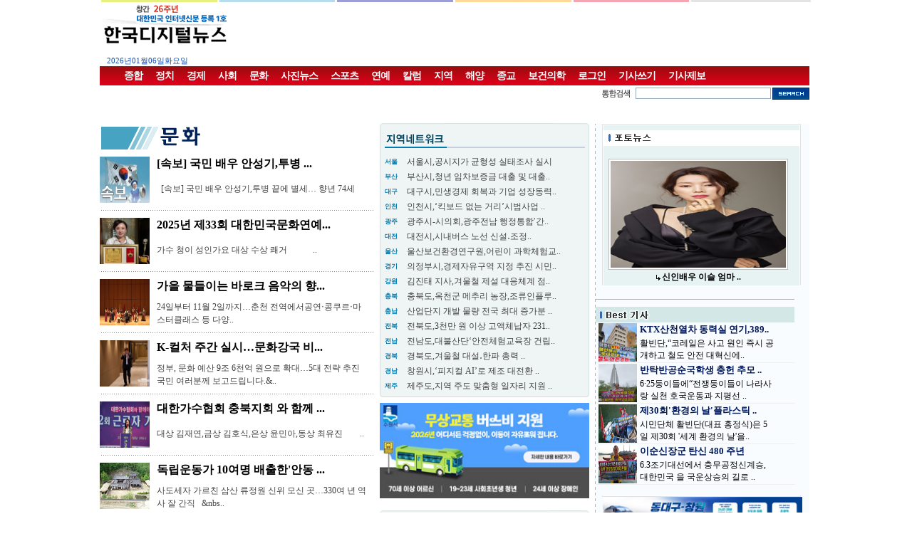

--- FILE ---
content_type: text/html; charset=EUC-KR
request_url: http://koreadigitalnews.com/board/sub_06.html
body_size: 179118
content:

<html>
<head>
<title>한국디지털뉴스 종합일간신문</title>
<meta http-equiv="Content-Type" content="text/html; charset=euc-kr">
<meta http-equiv=imagetoolbar content=no>
<meta name="naver-site-verification" content="061de19e96ce2ce5f23dd9d0575457005d2442d2"/>
<link href="style.css" rel="stylesheet" type="text/css">
<link href="style02.css" rel="stylesheet" type="text/css">
<script language="JavaScript" src="loadFlash.js" type="text/javascript"></script>

<!-- 팝업 부분 -->
<!-- 팝업 띄우기 -->
<script type="text/javascript" language="JavaScript">
 function setCookie( name, value, expiredays ) { 
	var todayDate = new Date(); 
	todayDate.setDate( todayDate.getDate() + expiredays ); 
	document.cookie = name + "=" + escape( value ) + "; path=/; expires=" + todayDate.toGMTString() + ";" 
} 
function getCookie( name ) { 
var nameOfCookie = name + "="; 
var x = 0; 
while ( x <= document.cookie.length ) {
var y = (x+nameOfCookie.length); 
if ( document.cookie.substring( x, y ) == nameOfCookie ) { 
if ( (endOfCookie=document.cookie.indexOf( ";", y )) == -1 ) 
endOfCookie = document.cookie.length; 
return unescape( document.cookie.substring( y, endOfCookie ) ); 
} 
x = document.cookie.indexOf( " ", x ) + 1; 
if ( x == 0 ) 
break; 
} 
return ""; 
}


/*if ( getCookie( "popup1" ) != "done" ) { 
consultWindow=window.open('/board/pop.html','popup1','toolbar=no,location=no,directories=no,status=no,menubar=no,scrollbars=no,resizable=no,width=533,height=764,top=0,left=410'); 
consultWindow.opener = self; 
}*/

</script>
<!-- // -->
									
</head>
<!--
<body leftmargin="0" topmargin="0" marginwidth="0" marginheight="0" style="overflow-x:hidden;" oncontextmenu="return false" ondragstart="return false" >
-->
<body leftmargin="0" topmargin="0" marginwidth="0" marginheight="0" style="overflow-x:hidden;">
<table width="100%" border="0" cellspacing="0" cellpadding="0">
<tr><td align='center'>
<table width="1000" border="0" cellspacing="0" cellpadding="0">
	<tr>
		<td height="130" align="left" valign="top">
			<table width="1000" border="0" cellspacing="0" cellpadding="0">
				<tr>
					<td><img src="img/top_line.gif"></td>
				</tr>
				<tr>
					<td height="72" align="left">
			<table width="1000" border="0" cellspacing="0" cellpadding="0" class="head_inner">
				<tr>
					<td width="380" align="left">
						<table width="100%" height="50" border="0" cellpadding="0" cellspacing="0">
							<tr>
								<td colspan='2'>
								<a href="index.html" target="_top"><img src="img/top_logo.gif" border="0"></a>
								</td>
							</tr>
							</tr>
							<tr>
								<td width="150" style="padding-left:10px; font-size:7.9pt; color:#134eb0;" valign="middle">
                               
							  2026년01월06일화요일					
		

								</td>
								<td width='250' align='left'></td>
							</tr>
						</table>
					</td>
					<td width="368">
					<div style="position:relative;">
					<!-- <img src="/board/img/bank_txt.gif" border="0" alt="" /> -->
				    <!-- <a href="http://www.acrc.go.kr/acrc/index.do" target="_blank"><img src="/board/image/top_new_banners.jpg" border="0" alt="" /></a> -->
					</div>
					</td>
					<td width="505" height="70" style="text-align:right;padding-right:5px;"><!--a href="http://www.swcf.or.kr/" target="_blank"><img src="/board/img/20150918.jpg" border="0" height="77" alt="" /></a --></td>
					<td width="509" height="70" align="right" style="padding-right:2px;">
						<!-- <a href="http://www.suwon.go.kr/" target="_blank"><script>loadFlash('flash/top_swf_suwons.swf',390,95,'');</script></a> -->
						<!-- <a href="http://www.suwon.go.kr/index.do" target="_blank"><img src="/board/image/img_bnr_20150831.png" border="0" alt="" /></a> -->
					</td>
				</tr>
			</table>
		</td>
	</tr>
	<tr>
		<td height="50">
			<table width="996" border="0" cellpadding="0" cellspacing="0">
				<!---<tr>
					<div class="banner" style="position: relative; top:172px; right:320px; ">
						<div class="left_banner" style=" position: absolute; left: 0; top: 0;">
							<script src="http://ad.tjtune.com/cgi-bin/PelicanC.dll?impr?pageid=072e&out=script"></script><br /><br /><br />
							<script src="http://ad.tjtune.com/cgi-bin/PelicanC.dll?impr?pageid=072f&out=script"></script>
						</div>
					</div>
					<div style="position: relative; top:172px; left:180px;">	
						<div class="right_banner" style=" position: absolute; right: 0; top: 0;">
							<script src="http://ad.tjtune.com/cgi-bin/PelicanC.dll?impr?pageid=072g&out=script"></script><br /><br />
							<script src="http://ad.tjtune.com/cgi-bin/PelicanC.dll?impr?pageid=072h&out=script"></script>
						</div>
					</div>
				</tr>-->				
				<tr>
					<td id="top_menu" style="background:url(img/menu_bg.png) 0 top repeat-x"><nav><!--doropmenu-->
<div class="main-dropdown-container">

  <span class="dropdown-container-div"><!--menu con-->
	<a href="/board/index.html" class="dropdown-button" Onmouseover="document.getElementById('swm-m').style.display='none';">종합</a>
  </span>
<!--
  <span class="dropdown-container-div"><!--menu con--
	<a href="/board/sub_02.html" class="dropdown-button" Onmouseover="document.getElementById('swm-m').style.display='none';">국제</a>	
  </span>
-->
  <span class="dropdown-container-div"><!--menu con-->
	<a href="/board/sub_03.html" class="dropdown-button" Onmouseover="document.getElementById('swm-m').style.display='none';">정치</a>	
  </span>
  <span class="dropdown-container-div"><!--menu con-->
	<a href="/board/sub_04.html" class="dropdown-button" Onmouseover="document.getElementById('swm-m').style.display='none';">경제</a>	
  </span>
  <span class="dropdown-container-div"><!--menu con-->
	<a href="/board/sub_05.html" class="dropdown-button" Onmouseover="document.getElementById('swm-m').style.display='none';">사회</a>	
  </span>
  <span class="dropdown-container-div"><!--menu con-->
	<a href="/board/sub_06.html" class="dropdown-button" Onmouseover="document.getElementById('swm-m').style.display='none';">문화</a>	
  </span>
  <span class="dropdown-container-div"><!--menu con-->
	<a href="/board/sub_12d.html" class="dropdown-button" Onmouseover="document.getElementById('swm-m').style.display='none';">사진뉴스</a>	
  </span>
  <span class="dropdown-container-div"><!--menu con-->
	<a href="/board/sub_06d.html" class="dropdown-button" Onmouseover="document.getElementById('swm-m').style.display='none';">스포츠</a>	
  </span>
  <span class="dropdown-container-div"><!--menu con-->
	<a href="/board/sub_06a.html" class="dropdown-button" Onmouseover="document.getElementById('swm-m').style.display='none';">연예</a>	
  </span>
  <span class="dropdown-container-div"><!--menu con-->
	<a href="/board/sub_07.html" class="dropdown-button" Onmouseover="document.getElementById('swm-m').style.display='none';">칼럼</a>	
  </span>
  <span class="dropdown-container-div"><!--menu con-->
	<a href="/board/sub_08.html" class="dropdown-button" Onmouseover="document.getElementById('swm-m').style.display='block';">지역</a>	
	<div class="dropdown-content" id="swm-m">
			 <!-- <span><a href="/board/sub_08a.html">서울</a></span> 
			 <span><a href="/board/sub_08b.html">부산</a></span>
			 <span><a href="/board/sub_08c.html">대구</a></span>
			 <span><a href="/board/sub_08d.html">인천</a></span>
			<span><a href="/board/sub_08e.html">광주</a></span>
			 <span><a href="/board/sub_08f.html">대전</a></span>
			<span><a href="/board/sub_08g.html">울산</a></span> 
			 <span><a href="/board/sub_08h.html">경기</a></span>
			<span><a href="/board/sub_08i.html">강원</a></span> 
			 <span><a href="/board/sub_08j.html">충북</a></span>
			 <span><a href="/board/sub_08k.html">충남</a></span>
			 <span><a href="/board/sub_08l.html">전북</a></span>
			 <span><a href="/board/sub_08m.html">전남</a></span>
			 <span><a href="/board/sub_08n.html">제주</a></span>
			 <span><a href="/board/sub_08o.html">경북</a></span>
			 <span><a href="/board/sub_08p.html">경남</a></span> --><table width="100%" cellpadding="0" cellspacing="0" border="0">
<tr>
<td><a href="/board/sub_08a.html">서울</a></td> 
			 <td><a href="/board/sub_08b.html">부산</a></td>
			 <td><a href="/board/sub_08c.html">대구</a></td>
			 <td><a href="/board/sub_08d.html">인천</a></td>
			<td><a href="/board/sub_08e.html">광주</a></td>
			 <td><a href="/board/sub_08f.html">대전</a></td>
			<td><a href="/board/sub_08g.html">울산</a></td> 
			 <td><a href="/board/sub_08h.html">경기</a></td>
			<td><a href="/board/sub_08i.html">강원</a></td> 
			 <td><a href="/board/sub_08j.html">충북</a></td>
			 <td><a href="/board/sub_08k.html">충남</a></td>
			 <td><a href="/board/sub_08l.html">전북</a></td>
			 <td><a href="/board/sub_08m.html">전남</a></td>
			 <td><a href="/board/sub_08n.html">제주</a></td>
			 <td><a href="/board/sub_08o.html">경북</a></td>
			 <td><a href="/board/sub_08p.html">경남</a></td>
            </tr>
            </table>
	</div>
  </span>
  <span class="dropdown-container-div"><!--menu con-->
	<a href="/board/sub_09.html" class="dropdown-button" Onmouseover="document.getElementById('swm-m').style.display='none';">해양</a>	
  </span>
  <span class="dropdown-container-div"><!--menu con-->
	<a href="/board/sub_10.html" class="dropdown-button" Onmouseover="document.getElementById('swm-m').style.display='none';">종교</a>	
  </span>

  <!-- <span class="dropdown-container-div">
	<a href="/board/sub_11.html" class="dropdown-button">기업</a>	
  </span> -->

   <span class="dropdown-container-div"><!--menu con-->
	<a href="/board/sub_06c.html" class="dropdown-button" Onmouseover="document.getElementById('swm-m').style.display='none';">보건의학</a>	
  </span>
   <span class="dropdown-container-div"><!--menu con-->
   <a href ="mb_login_ok.php" class="dropdown-button" Onmouseover="document.getElementById('swm-m').style.display='none';">로그인</a>
  </span>
   <span class="dropdown-container-div"><!--menu con-->
   <a href="write.php?bbs_id=sub_write" class="dropdown-button" Onmouseover="document.getElementById('swm-m').style.display='none';">기사쓰기</a>
  </span>
  <span class="dropdown-container-div"><!--menu con-->
  <a href="write.php?bbs_id=sub_14"  class="dropdown-button" Onmouseover="document.getElementById('swm-m').style.display='none';">기사제보</a>
  </span>

  

  </div>
  </nav><!--doropmenu e-->					</td>
					</td>
				</tr>

<script>
function se1(){
if(document.frm.search.value==""){
alert("검색어를 입력하세요");
return false;
}

document.frm.submit();

}

</script>

<form name="frm" method="post"  action="search.php">
				<tr>
					<td style="text-align:right;">
						<table width="300" height="23" border="0" cellpadding="0" cellspacing="0" style="float:right;">
							<tr>
								<td width="56"><img src="img/top_search_1.gif"></td>
								<td width="210">
<input type="text" name="search"  style="width:190px; border-right :#93A8BA 1px solid; border-top :#93A8BA 1px solid;	border-left :#93A8BA 1px solid;	border-bottom :#93A8BA 1px solid;  font-family:'돋움'; font-color:#0B134B; font-size:12px;">

								</td>
								<td width="42">
<input type="image" border="0" src="img/top_search_bu.gif" onClick="se1();return false;">
								</td>
							</tr>
</form>
						</table>
					<!-- </td>
				</tr>
			</table> -->
		</td>
	</tr>
</table>

	<tr>
		<td height="15"></td>
	</tr>
	<tr>
		<td align="center" valign="top">
			<!--<div class="banner_top">
				<script src="http://ad.tjtune.com/cgi-bin/PelicanC.dll?impr?pageid=072c&out=script"></script>
			</div>-->
			<tr>
				<td height="15"></td>
			</tr>
			<table width="996" border="0" cellspacing="0" cellpadding="0">
				<tr>
					<td  valign="top">


<table width="385" border="0" cellspacing="0" cellpadding="0">
          <tr>
		  <!-- lift_큰제목+내용 시작-->
			<td valign="top">
				<table width="385" border="0" cellspacing="0" cellpadding="0">
				  <tr>
					<td height="1"></td>
				  </tr>
				</table>
			</td>
<!-- lift_큰제목+내용 끝-->
          </tr>

<!--종합시작--->
		  <tr>
			<td>
				<img src ="img/sub_title_6.gif">
			</td>
		  </tr>

	 <tr>
			<td valign="top">
				<table width="385" border="0" cellspacing="0" cellpadding="0"> 
												<tr>
					<td>
					 	<div style='float:left;padding-right:10px;padding-top:10px;padding-bottom:10px'><img src='http://koreadigitalnews.com/board/SE/upload/20260105/1767578013_%25BC%25D3%25BA%25B8.jpg' width=70 height=65></div>							<div style="float:left; width: 295px;">
												<table border=0 width=100% cellpadding=0 cellspacing=0>
						<tr>
							<td class="y_ch" height=30>
								<a href="view.php?&bbs_id=sub_06&doc_num=3265">
								[속보] 국민 배우 안성기,투병 ...								</a>
							</td>
						</tr>
						<tr>
							<td class="yy_ch" height=30>
								&nbsp;&nbsp;[속보] 국민 배우 안성기,투병 끝에 별세… 향년 74세							</td>
						</tr>
						</table>
						</div>
					</td>
				</tr>
				<tr>
					<td height="1" background="img/main_left_line.gif"></td>
				</tr>

								<!-- 배너 숨김 (20120613 정 혁)
					<tr>
						<td height="5"></td>
					</tr>
					<tr>
						<td align="center"><a href="http://council.suwon.ne.kr" target="_blank"><img src="banner/수원시의회광고이미지_20120503.jpg" border="0" width="384" /></a></td>
					</tr>
					<tr>
						<td height="5"></td>
					</tr>
					<tr>
						<td height="1" background="img/main_left_line.gif"></td>
					</tr>
					<tr>
						<td height="5"></td>
					</tr>
					//배너 -->
					

												<tr>
					<td> 
						<div style='float:left;padding-right:10px;padding-top:10px;padding-bottom:10px'><img src='http://koreadigitalnews.com/board/SE/upload/20251214/1765713097_aaaat6.jpg' width=70 height=65></div>							<div style="float:left; width: 295px;">
												<table border=0 width=100% cellpadding=0 cellspacing=0>
						<tr>
							<td class="y_ch" height=30>
								<a href="view.php?&bbs_id=sub_06&doc_num=3264">
								2025년 제33회 대한민국문화연예...								</a>
							</td>
						</tr>
						<tr>
							<td class="yy_ch" height=30>
								가수 청이 성인가요 대상 수상 쾌거&nbsp;&nbsp; &nbsp; &nbsp; &nbsp; &nbsp; &nbsp;..							</td>
						</tr>
						</table>
						</div>
					</td>
				</tr>
				<tr>
					<td height="1" background="img/main_left_line.gif"></td>
				</tr>
								<!-- 숨김 (20111010 정 혁)
				<tr>
					<td align="center"><script>loadFlash('flash/main_banner_20110712.swf',384,120,'')</script></td>
				</tr>
				-->
				<!-- 숨김 (20120103 정 혁)
				<tr>
					<td align="center">
						<a href="http://www.yeosu.go.kr" target="_blank"><img src="banner/banner_main_20111010.jpg" border="0" width="384" height="150"></a>
					</td>
				</tr>
				-->
				<!-- 숨김 (20120316 정 혁)
				<tr>
					<td align="center">
						<a href="http://www.expo2012.kr/main.html" target="_blank"><img src="banner/ws_2012_ss.jpg" border="0" width="384" height="154"></a></td>
				</tr>
				<tr>
					<td height="5"></td>
				</tr>
				<tr>
					<td height="1" background="img/main_left_line.gif"></td>
				</tr>
				<tr>
					<td height="5"></td>
				</tr>
				-->
												<tr>
					<td> 
						<div style='float:left;padding-right:10px;padding-top:10px;padding-bottom:10px'><img src='http://koreadigitalnews.com/board/SE/upload/20251024/1761311043_aaa7.png' width=70 height=65></div>							<div style="float:left; width: 295px;">
												<table border=0 width=100% cellpadding=0 cellspacing=0>
						<tr>
							<td class="y_ch" height=30>
								<a href="view.php?&bbs_id=sub_06&doc_num=3263">
								가을 물들이는 바로크 음악의 향...								</a>
							</td>
						</tr>
						<tr>
							<td class="yy_ch" height=30>
								24일부터 11월 2일까지…춘천 전역에서공연&#8231;콩쿠르&#8231;마스터클래스 등 다양..							</td>
						</tr>
						</table>
						</div>
					</td>
				</tr>
				<tr>
					<td height="1" background="img/main_left_line.gif"></td>
				</tr>
																<!--
				<tr>
					<td align="center"><script>loadFlash('flash/main_banner_20110620.swf',384,178,'')</script></td>
				</tr>
				<tr>
					<td height="5"></td>
				</tr>
				<tr>
					<td height="1" background="img/main_left_line.gif"></td>
				</tr>
				<tr>
					<td height="5"></td>
				</tr>
				-->
								<tr>
					<td> 
						<div style='float:left;padding-right:10px;padding-top:10px;padding-bottom:10px'><img src='http://koreadigitalnews.com/board/SE/upload/20251014/1760415851_aaag7.jpg' width=70 height=65></div>							<div style="float:left; width: 295px;">
												<table border=0 width=100% cellpadding=0 cellspacing=0>
						<tr>
							<td class="y_ch" height=30>
								<a href="view.php?&bbs_id=sub_06&doc_num=3262">
								K-컬처 주간 실시…문화강국 비...								</a>
							</td>
						</tr>
						<tr>
							<td class="yy_ch" height=30>
								정부, 문화 예산 9조 6천억 원으로 확대…5대 전략 추진국민 여러분께 보고드립니다.&..							</td>
						</tr>
						</table>
						</div>
					</td>
				</tr>
				<tr>
					<td height="1" background="img/main_left_line.gif"></td>
				</tr>
												<tr>
					<td> 
						<div style='float:left;padding-right:10px;padding-top:10px;padding-bottom:10px'><img src='http://koreadigitalnews.com/board/SE/upload/20251013/1760336046_a1.JPG' width=70 height=65></div>							<div style="float:left; width: 295px;">
												<table border=0 width=100% cellpadding=0 cellspacing=0>
						<tr>
							<td class="y_ch" height=30>
								<a href="view.php?&bbs_id=sub_06&doc_num=3261">
								대한가수협회 충북지회 와 함께 ...								</a>
							</td>
						</tr>
						<tr>
							<td class="yy_ch" height=30>
								대상 김재연,금상 김호식,은상 윤민아,동상 최유진&nbsp;&nbsp; &nbsp; &nbsp; &nbsp;..							</td>
						</tr>
						</table>
						</div>
					</td>
				</tr>
				<tr>
					<td height="1" background="img/main_left_line.gif"></td>
				</tr>
								
<!---------------------------------------------------------------------------------------->
				</table>
			</td>
		  </tr>
<!--종합끝--->
<!-- lift_광고1 시작-->
<!-- lift_광고1 끝-->

<!--정치시작111--->
		  <tr>
			<td valign="top">
		<table width="385" border="0" cellspacing="0" cellpadding="0">
				<tr>
					<td>
						<div style='float:left;padding-right:10px;padding-top:10px;padding-bottom:10px'><img src='http://koreadigitalnews.com/board/SE/upload/20250608/1749349241_ds6.jpg' width=70 height=65></div>							<div style="float:left; width: 295px;">
												<table border=0 width=100% cellpadding=0 cellspacing=0>
						<tr>
							<td class="y_ch" height=30>
								<a href="view.php?&bbs_id=sub_06&doc_num=3260">
								독립운동가 10여명 배출한'안동 ...								</a>
							</td>
						</tr>
						<tr>
							<td class="yy_ch" height=30>
								사도세자 가르친 삼산 류정원 신위 모신 곳…330여 년 역사 잘 간직&nbsp;&nbsp; &nbs..							</td>
						</tr>
						</table>
						</div>
					</td>
				</tr>
			   <tr>
				 <td height="1" background="img/main_left_line.gif"></td>
			   </tr>


				<tr>
					<td>
						<div style='float:left;padding-right:10px;padding-top:10px;padding-bottom:10px'><img src='http://koreadigitalnews.com/board/SE/upload/20241227/1735285652_ssss88.jpg' width=70 height=65></div>							<div style="float:left; width: 295px;">
												<table border=0 width=100% cellpadding=0 cellspacing=0>
						<tr>
							<td class="y_ch" height=30>
								<a href="view.php?&bbs_id=sub_06&doc_num=3259">
								2024년 WalkintoKorea 10대 뉴스...								</a>
							</td>
						</tr>
						<tr>
							<td class="yy_ch" height=30>
								2024 WRAP-UP: TOP10 POSTS OF WALKINTO KOREA워크인투코리아 선정, 로컬 발전과 지속..							</td>
						</tr>
						</table>
						</div>
					</td>
				</tr>
			   <tr>
				 <td height="1" background="img/main_left_line.gif"></td>
			   </tr>


				<tr>
					<td>
						<div style='float:left;padding-right:10px;padding-top:10px;padding-bottom:10px'><img src='http://koreadigitalnews.com/board/SE/upload/20240911/1726064521_aa2.jpg' width=70 height=65></div>							<div style="float:left; width: 295px;">
												<table border=0 width=100% cellpadding=0 cellspacing=0>
						<tr>
							<td class="y_ch" height=30>
								<a href="view.php?&bbs_id=sub_06&doc_num=3258">
								패스워드컴퍼니 호남본부 발대식...								</a>
							</td>
						</tr>
						<tr>
							<td class="yy_ch" height=30>
								서울 동대문 DDP 창작스튜디오에서 "패스워드컴퍼니 이미진 대표는 호남본부 발대식...							</td>
						</tr>
						</table>
						</div>
					</td>
				</tr>
			   <tr>
				 <td height="1" background="img/main_left_line.gif"></td>
			   </tr>


				<tr>
					<td>
						<div style='float:left;padding-right:10px;padding-top:10px;padding-bottom:10px'><img src='http://koreadigitalnews.com/board/SE/upload/20240810/1723299679_aa2.jpg' width=70 height=65></div>							<div style="float:left; width: 295px;">
												<table border=0 width=100% cellpadding=0 cellspacing=0>
						<tr>
							<td class="y_ch" height=30>
								<a href="view.php?&bbs_id=sub_06&doc_num=3256">
								2024 국제 스페셜 뮤직&아트 페...								</a>
							</td>
						</tr>
						<tr>
							<td class="yy_ch" height=30>
								전세계 발달장애 예술가들의 꿈의 무대...&nbsp;3박4일 간 펼쳐진 클래식, 팝, 미술 ..							</td>
						</tr>
						</table>
						</div>
					</td>
				</tr>
			   <tr>
				 <td height="1" background="img/main_left_line.gif"></td>
			   </tr>


				<tr>
					<td>
						<div style='float:left;padding-right:10px;padding-top:10px;padding-bottom:10px'><img src='http://koreadigitalnews.com/board/SE/upload/20240721/1721531537_aaas99.png' width=70 height=65></div>							<div style="float:left; width: 295px;">
												<table border=0 width=100% cellpadding=0 cellspacing=0>
						<tr>
							<td class="y_ch" height=30>
								<a href="view.php?&bbs_id=sub_06&doc_num=3255">
								트롯스타 박서진,영화감독 신성...								</a>
							</td>
						</tr>
						<tr>
							<td class="yy_ch" height=30>
								전 세계 영화제에서 82관왕을 거머쥔 단편영화 ‘짜장면 고맙습니다’ 와 영화 ‘신의..							</td>
						</tr>
						</table>
						</div>
					</td>
				</tr>
			   <tr>
				 <td height="1" background="img/main_left_line.gif"></td>
			   </tr>


				</table>
			</td>
		  </tr>
<!--정치끝--->



<!-- lift_광고2 시작-->
		  <tr>
            <td valign="top">
				<table width="385" border="0" cellspacing="0" cellpadding="0">
				  <tr>
					<td align="center"><img src="img/banner000s.jpg" /></td>
				  </tr>
				  <tr>
					<td height="1" background="img/main_left_line.gif"></td>
				  </tr>
				</table>
			</td>
          </tr>
<!-- lift_광고2 끝-->

<!--사회시작--->
		  <tr>
			<td valign="top">
				<table width="385" border="0" cellspacing="0" cellpadding="0">
				<tr>
					<td>
						<div style='float:left;padding-right:10px;padding-top:10px;padding-bottom:10px'><img src='http://koreadigitalnews.com/board/SE/upload/20240425/1714003126_aaas2.png' width=70 height=65></div>							<div style="float:left; width: 295px;">
												<table border=0 width=100% cellpadding=0 cellspacing=0>
						<tr>
							<td class="y_ch" height=30>
								<a href="view.php?&bbs_id=sub_06&doc_num=3254">
								한국대중예술인협회’창립식..초...								</a>
							</td>
						</tr>
						<tr>
							<td class="yy_ch" height=30>
								대중예술의 선도적 역할을 이어갈 ‘한국대중예술인협회’ 창단식이 가수 등 100여 명..							</td>
						</tr>
						</table>
						</div>
					</td>
				</tr>
			   <tr>
				 <td height="1" background="img/main_left_line.gif"></td>
			   </tr>


				<tr>
					<td>
						<div style='float:left;padding-right:10px;padding-top:10px;padding-bottom:10px'><img src='http://koreadigitalnews.com/board/SE/upload/20240414/1713098134_ssdf5.png' width=70 height=65></div>							<div style="float:left; width: 295px;">
												<table border=0 width=100% cellpadding=0 cellspacing=0>
						<tr>
							<td class="y_ch" height=30>
								<a href="view.php?&bbs_id=sub_06&doc_num=3253">
								영화배우 이진,프랑스 스크린 영...								</a>
							</td>
						</tr>
						<tr>
							<td class="yy_ch" height=30>
								한국디지털뉴스 이정근 기자ㅣ늦깍이 신인 영화배우 이진이 ‘제4회 프랑스 스크린 영..							</td>
						</tr>
						</table>
						</div>
					</td>
				</tr>
			   <tr>
				 <td height="1" background="img/main_left_line.gif"></td>
			   </tr>


				<tr>
					<td>
						<div style='float:left;padding-right:10px;padding-top:10px;padding-bottom:10px'><img src='http://koreadigitalnews.com/board/SE/upload/20240325/1711369061_fds1.png' width=70 height=65></div>							<div style="float:left; width: 295px;">
												<table border=0 width=100% cellpadding=0 cellspacing=0>
						<tr>
							<td class="y_ch" height=30>
								<a href="view.php?&bbs_id=sub_06&doc_num=3252">
								신성훈 감독..할리우드 영화제 ...								</a>
							</td>
						</tr>
						<tr>
							<td class="yy_ch" height=30>
								한국디지털뉴스 김형종 기자ㅣ독립영화 ‘신의선택’ 감독, 각본, 연출한 신성훈 감독..							</td>
						</tr>
						</table>
						</div>
					</td>
				</tr>
			   <tr>
				 <td height="1" background="img/main_left_line.gif"></td>
			   </tr>


				<tr>
					<td>
						<div style='float:left;padding-right:10px;padding-top:10px;padding-bottom:10px'><img src='http://koreadigitalnews.com/board/SE/upload/20240220/1708422898_cxs1.jpg' width=70 height=65></div>							<div style="float:left; width: 295px;">
												<table border=0 width=100% cellpadding=0 cellspacing=0>
						<tr>
							<td class="y_ch" height=30>
								<a href="view.php?&bbs_id=sub_06&doc_num=3251">
								국제모델협회 시니어파트 이미진...								</a>
							</td>
						</tr>
						<tr>
							<td class="yy_ch" height=30>
								한국디지털뉴스 이정근 기자ㅣ국제모델협회 시니어파트 이미진위원장은 지난 17일서울..							</td>
						</tr>
						</table>
						</div>
					</td>
				</tr>
			   <tr>
				 <td height="1" background="img/main_left_line.gif"></td>
			   </tr>


				<tr>
					<td>
						<div style='float:left;padding-right:10px;padding-top:10px;padding-bottom:10px'><img src='http://koreadigitalnews.com/board/SE/upload/20240201/1706758929_djt1.png' width=70 height=65></div>							<div style="float:left; width: 295px;">
												<table border=0 width=100% cellpadding=0 cellspacing=0>
						<tr>
							<td class="y_ch" height=30>
								<a href="view.php?&bbs_id=sub_06&doc_num=3250">
								강희수,정가은,고진경 글로벌문...								</a>
							</td>
						</tr>
						<tr>
							<td class="yy_ch" height=30>
								한국디지털뉴스 이정근 기자ㅣ사)한국문화예술국제교류협회와 한국문화예술교육총연합..							</td>
						</tr>
						</table>
						</div>
					</td>
				</tr>
			   <tr>
				 <td height="1" background="img/main_left_line.gif"></td>
			   </tr>


				</table>
			</td>
		  </tr>
<!--사회끝--->

<!-- lift_광고3 시작-->
<!-- lift_광고3 끝-->

<!--경제시작--->
		  <tr>
			<td valign="top">
				<table width="385" border="0" cellspacing="0" cellpadding="0">
				<tr>
					<td> 
						<div style='float:left;padding-right:10px;padding-top:10px;padding-bottom:10px'><img src='http://koreadigitalnews.com/board/SE/upload/20240126/1706271793_fdff1.jpg' width=70 height=65></div>							<div style="float:left; width: 295px;">
												<table border=0 width=100% cellpadding=0 cellspacing=0>
						<tr>
							<td class="y_ch" height=30>
								<a href="view.php?&bbs_id=sub_06&doc_num=3249">
								2024 대한민국탑리더인물대상 시...								</a>
							</td>
						</tr>
						<tr>
							<td class="yy_ch" height=30>
								한국디지털뉴스 이정근 기자ㅣ2024대한민국탑리더인물대상 시상식에서 모델 이미진이 ..							</td>
						</tr>
						</table>
						</div>
					</td>
				</tr>
			   <tr>
				 <td height="1" background="img/main_left_line.gif"></td>
			   </tr>


				<tr>
					<td> 
						<div style='float:left;padding-right:10px;padding-top:10px;padding-bottom:10px'><img src='http://koreadigitalnews.com/board/SE/upload/20240102/1704203845_ddfdfgg1.jpg' width=70 height=65></div>							<div style="float:left; width: 295px;">
												<table border=0 width=100% cellpadding=0 cellspacing=0>
						<tr>
							<td class="y_ch" height=30>
								<a href="view.php?&bbs_id=sub_06&doc_num=3248">
								조로사 화가 진부령미술관 초대...								</a>
							</td>
						</tr>
						<tr>
							<td class="yy_ch" height=30>
								한국디지털뉴스 이정근 기자ㅣ오는 4일부터 2월 16일까지,진부령미술관에서는 특별한 ..							</td>
						</tr>
						</table>
						</div>
					</td>
				</tr>
			   <tr>
				 <td height="1" background="img/main_left_line.gif"></td>
			   </tr>


				<tr>
					<td> 
						<div style='float:left;padding-right:10px;padding-top:10px;padding-bottom:10px'><img src='http://koreadigitalnews.com/board/SE/upload/20231031/1698720715_dgfh00.jpg' width=70 height=65></div>							<div style="float:left; width: 295px;">
												<table border=0 width=100% cellpadding=0 cellspacing=0>
						<tr>
							<td class="y_ch" height=30>
								<a href="view.php?&bbs_id=sub_06&doc_num=3247">
								주한스웨덴대사관‘제12회 스웨...								</a>
							</td>
						</tr>
						<tr>
							<td class="yy_ch" height=30>
								올해로 12회째를 맞는 스웨덴영화제가 11월 1일 서울 아트하우스모모, 11월 3일 부산 ..							</td>
						</tr>
						</table>
						</div>
					</td>
				</tr>
			   <tr>
				 <td height="1" background="img/main_left_line.gif"></td>
			   </tr>


				<tr>
					<td> 
						<div style='float:left;padding-right:10px;padding-top:10px;padding-bottom:10px'><img src='http://koreadigitalnews.com/board/SE/upload/20231030/1698669343_sdfg6.jpg' width=70 height=65></div>							<div style="float:left; width: 295px;">
												<table border=0 width=100% cellpadding=0 cellspacing=0>
						<tr>
							<td class="y_ch" height=30>
								<a href="view.php?&bbs_id=sub_06&doc_num=3246">
								109년 만에 다시 듣는 김봉이 춘...								</a>
							</td>
						</tr>
						<tr>
							<td class="yy_ch" height=30>
								&nbsp;김봉이(1878~1929)는 판소리 5명창으로 아버지 김창환을 사사했다. 1915년 미국..							</td>
						</tr>
						</table>
						</div>
					</td>
				</tr>
			   <tr>
				 <td height="1" background="img/main_left_line.gif"></td>
			   </tr>


				</table>
			</td>
		  </tr>
<!--경제끝--->

<!-- lift_광고4 시작-->
<!-- lift_광고4 끝-->

		  
<!-------------------------------------------------------------------------------------------------------------------------->
<!--국제시작--->
		  <tr>
			<td valign="top">
			<table width="385" border="0" cellspacing="0" cellpadding="0"> 


					<tr>
					<td> 
						<div style='float:left;padding-right:10px;padding-top:10px;padding-bottom:10px'><img src='http://koreadigitalnews.com/board/SE/upload/20231011/1696981700_dtyr4.jpg' width=70 height=65></div>							<div style="float:left; width: 295px;">
												<table border=0 width=100% cellpadding=0 cellspacing=0>
						<tr>
							<td class="y_ch" height=30>
								<a href="view.php?&bbs_id=sub_06&doc_num=3245">
								㈜에이아이북스 강대진 회장, 김...								</a>
							</td>
						</tr>
						<tr>
							<td class="yy_ch" height=30>
								㈜에이아이북스(회장 강대진)는 방주선교문화센터 카페노아에서 북콘서트 '북향(Book ..							</td>
						</tr>
						</table>
						</div>
					</td>
				</tr>
			   <tr>
				 <td height="1" background="img/main_left_line.gif"></td>
			   </tr>



					<tr>
					<td> 
						<div style='float:left;padding-right:10px;padding-top:10px;padding-bottom:10px'><img src='http://koreadigitalnews.com/board/SE/upload/20230731/1690789252_djh6.jpg' width=70 height=65></div>							<div style="float:left; width: 295px;">
												<table border=0 width=100% cellpadding=0 cellspacing=0>
						<tr>
							<td class="y_ch" height=30>
								<a href="view.php?&bbs_id=sub_06&doc_num=3244">
								제12회 님의 침묵 전국백일장 개...								</a>
							</td>
						</tr>
						<tr>
							<td class="yy_ch" height=30>
								제12회 님의 침묵 전국백일장’이 오는 8월 14일 오후 2시 강원특별자치도 인제군에 ..							</td>
						</tr>
						</table>
						</div>
					</td>
				</tr>
			   <tr>
				 <td height="1" background="img/main_left_line.gif"></td>
			   </tr>



					<tr>
					<td> 
						<div style='float:left;padding-right:10px;padding-top:10px;padding-bottom:10px'><img src='http://koreadigitalnews.com/board/SE/upload/20230320/1679313469_ssjh3.png' width=70 height=65></div>							<div style="float:left; width: 295px;">
												<table border=0 width=100% cellpadding=0 cellspacing=0>
						<tr>
							<td class="y_ch" height=30>
								<a href="view.php?&bbs_id=sub_06&doc_num=3243">
								제18회 KUACE 2023 문예총국제무...								</a>
							</td>
						</tr>
						<tr>
							<td class="yy_ch" height=30>
								문화예술 및 문화교육 활동을 통해 글로컬 콘텐츠를 제작 발굴하는 한국문화예술교육..							</td>
						</tr>
						</table>
						</div>
					</td>
				</tr>
			   <tr>
				 <td height="1" background="img/main_left_line.gif"></td>
			   </tr>



					<tr>
					<td> 
													<div style="float:left;">
												<table border=0 width=100% cellpadding=0 cellspacing=0>
						<tr>
							<td class="y_ch" height=30>
								<a href="view.php?&bbs_id=sub_06&doc_num=3242">
								예술인 활동증명 간소해진다								</a>
							</td>
						</tr>
						<tr>
							<td class="yy_ch" height=30>
								문화체육관광부는 정책브리핑에서 19일 예술활동증..							</td>
						</tr>
						</table>
						</div>
					</td>
				</tr>
			   <tr>
				 <td height="1" background="img/main_left_line.gif"></td>
			   </tr>



					<tr>
					<td> 
						<div style='float:left;padding-right:10px;padding-top:10px;padding-bottom:10px'><img src='http://koreadigitalnews.com/board/SE/upload/20221109/1668000170_djgh9.jpg' width=70 height=65></div>							<div style="float:left; width: 295px;">
												<table border=0 width=100% cellpadding=0 cellspacing=0>
						<tr>
							<td class="y_ch" height=30>
								<a href="view.php?&bbs_id=sub_06&doc_num=3241">
								서울소리보존회,민속극장 풍류서...								</a>
							</td>
						</tr>
						<tr>
							<td class="yy_ch" height=30>
								아리랑 창작 100년…명창들을 회고한다인간문화재 최영숙 및 남혜숙, 정은하, 유춘랑 ..							</td>
						</tr>
						</table>
						</div>
					</td>
				</tr>
			   <tr>
				 <td height="1" background="img/main_left_line.gif"></td>
			   </tr>



					<tr>
					<td> 
						<div style='float:left;padding-right:10px;padding-top:10px;padding-bottom:10px'><img src='http://koreadigitalnews.com/board/SE/upload/20221010/1665372060_djhh7.jpg' width=70 height=65></div>							<div style="float:left; width: 295px;">
												<table border=0 width=100% cellpadding=0 cellspacing=0>
						<tr>
							<td class="y_ch" height=30>
								<a href="view.php?&bbs_id=sub_06&doc_num=3240">
								시니어 전문 패션 화보집..더 브...								</a>
							</td>
						</tr>
						<tr>
							<td class="yy_ch" height=30>
								시니어 패션 전문화보집 ‘더 브리에’ 가 이달 안에 창간호를 선보인다. ‘더 브리에..							</td>
						</tr>
						</table>
						</div>
					</td>
				</tr>
			   <tr>
				 <td height="1" background="img/main_left_line.gif"></td>
			   </tr>



					<tr>
					<td> 
						<div style='float:left;padding-right:10px;padding-top:10px;padding-bottom:10px'><img src='http://koreadigitalnews.com/board/SE/upload/20220914/1663138377_fsgkk0.png' width=70 height=65></div>							<div style="float:left; width: 295px;">
												<table border=0 width=100% cellpadding=0 cellspacing=0>
						<tr>
							<td class="y_ch" height=30>
								<a href="view.php?&bbs_id=sub_06&doc_num=3239">
								2022 문교협카시아 국제무용콩쿠...								</a>
							</td>
						</tr>
						<tr>
							<td class="yy_ch" height=30>
								문화체육관광부 공익법인 사)한국문화예술국제교류협회 주최로 열린 ‘2022 문교협 카..							</td>
						</tr>
						</table>
						</div>
					</td>
				</tr>
			   <tr>
				 <td height="1" background="img/main_left_line.gif"></td>
			   </tr>



					<tr>
					<td> 
						<div style='float:left;padding-right:10px;padding-top:10px;padding-bottom:10px'><img src='http://koreadigitalnews.com/board/SE/upload/20220729/1659101911_ddghjhg7.jpg' width=70 height=65></div>							<div style="float:left; width: 295px;">
												<table border=0 width=100% cellpadding=0 cellspacing=0>
						<tr>
							<td class="y_ch" height=30>
								<a href="view.php?&bbs_id=sub_06&doc_num=3238">
								찾아가는 옛날 옛적에 오늘도 청...								</a>
							</td>
						</tr>
						<tr>
							<td class="yy_ch" height=30>
								한국문화예술국제교류협회(이하 ”문교협”)가 주최하고 서울특별시가 후원하는“찾아..							</td>
						</tr>
						</table>
						</div>
					</td>
				</tr>
			   <tr>
				 <td height="1" background="img/main_left_line.gif"></td>
			   </tr>



					<tr>
					<td> 
						<div style='float:left;padding-right:10px;padding-top:10px;padding-bottom:10px'><img src='http://koreadigitalnews.com/board/SE/upload/20220901/1662043268_fhhjjk.jpg' width=70 height=65></div>							<div style="float:left; width: 295px;">
												<table border=0 width=100% cellpadding=0 cellspacing=0>
						<tr>
							<td class="y_ch" height=30>
								<a href="view.php?&bbs_id=sub_06&doc_num=3237">
								문체부,1800여개 공연예술단체에...								</a>
							</td>
						</tr>
						<tr>
							<td class="yy_ch" height=30>
								&nbsp; 문화체육관광부는 한국문화예술위원회와 함께 올해 55억원을 투입해 1800여개 ..							</td>
						</tr>
						</table>
						</div>
					</td>
				</tr>
			   <tr>
				 <td height="1" background="img/main_left_line.gif"></td>
			   </tr>



					<tr>
					<td> 
						<div style='float:left;padding-right:10px;padding-top:10px;padding-bottom:10px'><img src='http://koreadigitalnews.com/board/SE/upload/20220324/1648115794_fhjl0.jpg' width=70 height=65></div>							<div style="float:left; width: 295px;">
												<table border=0 width=100% cellpadding=0 cellspacing=0>
						<tr>
							<td class="y_ch" height=30>
								<a href="view.php?&bbs_id=sub_06&doc_num=3236">
								국악 가수 아리,쇼-온누리아리랑...								</a>
							</td>
						</tr>
						<tr>
							<td class="yy_ch" height=30>
								국악 가수 아리’가 가요 전문 채널 가요TV, 쇼 온누리아리랑 메인 MC로 케스팅 됐다...							</td>
						</tr>
						</table>
						</div>
					</td>
				</tr>
			   <tr>
				 <td height="1" background="img/main_left_line.gif"></td>
			   </tr>



					<tr>
					<td> 
						<div style='float:left;padding-right:10px;padding-top:10px;padding-bottom:10px'><img src='http://koreadigitalnews.com/board/SE/upload/20220218/1645145025_dhj7.jpg' width=70 height=65></div>							<div style="float:left; width: 295px;">
												<table border=0 width=100% cellpadding=0 cellspacing=0>
						<tr>
							<td class="y_ch" height=30>
								<a href="view.php?&bbs_id=sub_06&doc_num=3235">
								조윤혜 著 ‘토슈즈로 엮어낸 문...								</a>
							</td>
						</tr>
						<tr>
							<td class="yy_ch" height=30>
								한국디지털뉴스 이정근 기자=발레를 천직으로 후진 양성과 공연예술기획에 몸담아 그..							</td>
						</tr>
						</table>
						</div>
					</td>
				</tr>
			   <tr>
				 <td height="1" background="img/main_left_line.gif"></td>
			   </tr>



					<tr>
					<td> 
						<div style='float:left;padding-right:10px;padding-top:10px;padding-bottom:10px'><img src='http://koreadigitalnews.com/board/SE/upload/20220115/1642174853_agfg77.gif' width=70 height=65></div>							<div style="float:left; width: 295px;">
												<table border=0 width=100% cellpadding=0 cellspacing=0>
						<tr>
							<td class="y_ch" height=30>
								<a href="view.php?&bbs_id=sub_06&doc_num=3234">
								방 하								</a>
							</td>
						</tr>
						<tr>
							<td class="yy_ch" height=30>
								&nbsp;&nbsp;방하(放下):일어나고 일어나는 인연작용의 한마음,한생각 심식(心識)의 ..							</td>
						</tr>
						</table>
						</div>
					</td>
				</tr>
			   <tr>
				 <td height="1" background="img/main_left_line.gif"></td>
			   </tr>

				</table>
			</td>
		  </tr>
<!--국제끝--->
<!-------------------------------------------------------------------------------------------------------------------------->



</table>


<title></title>
<td width="8">&nbsp;</td>
<!--------------------------------------중간 부분 시작------------------------------------------------------------------->
<td width="294" valign="top">
	<table width="294" border="0" cellspacing="0" cellpadding="0">
<!---------배너 중간1 시작--->
		<tr>
<!---------배너 중간2 시작--->
<td valign="top">
<!--지역네트워크 시작-->
	<table width="294" border="0" cellspacing="0" cellpadding="0">
		<tr>
			<td><img src="img/main_center_net1.gif"></td>
		</tr>
		<tr>
			<td align="center" background="img/main_center_netbg.gif">
				<table width="280" border="0" cellspacing="0" cellpadding="0">
					<tr>
						<td width="29"><a href="/board/sub_08a.html" class="main_c1">서울</a></td>

						<td width="231" ><style>
.lastest_b a:link    { text-decoration: none;color:#404040;}
.lastest_b a:visited { text-decoration: none;color:#404040;}
.lastest_b a:hover   { text-decoration: none;color:#404040;}
.lastest_b {color:#404040; font-family:굴림;font-size:9pt;}
</style>
<table cellpadding="0" cellspacing="0" width="100%">
    <tr>
        <td valign="top">
            <p><font class="lastest_b"><nobr><a href="http://koreadigitalnews.com/board/view.php?bbs_id=sub_08a&doc_num=9687"  class=lastest>						서울시,공시지가 균형성 실태조사 실시
</nobr>
</a></font></p>
        </td>
    </tr>
</table></td>
					</tr>
					<tr>
						<td><a href="/board/sub_08b.html" class="main_c1">부산</a></td>                    

						<td width="231" ><style>
.lastest_b a:link    { text-decoration: none;color:#404040;}
.lastest_b a:visited { text-decoration: none;color:#404040;}
.lastest_b a:hover   { text-decoration: none;color:#404040;}
.lastest_b {color:#404040; font-family:굴림;font-size:9pt;}
</style>
<table cellpadding="0" cellspacing="0" width="100%">
    <tr>
        <td valign="top">
            <p><font class="lastest_b"><nobr><a href="http://koreadigitalnews.com/board/view.php?bbs_id=sub_08b&doc_num=32670"  class=lastest>						부산시,청년 임차보증금 대출 및 대출..
</nobr>
</a></font></p>
        </td>
    </tr>
</table></td>
					</tr>
					<tr>
						<td><a href="/board/sub_08c.html" class="main_c1">대구</a></td>                    

						<td width="231" ><style>
.lastest_b a:link    { text-decoration: none;color:#404040;}
.lastest_b a:visited { text-decoration: none;color:#404040;}
.lastest_b a:hover   { text-decoration: none;color:#404040;}
.lastest_b {color:#404040; font-family:굴림;font-size:9pt;}
</style>
<table cellpadding="0" cellspacing="0" width="100%">
    <tr>
        <td valign="top">
            <p><font class="lastest_b"><nobr><a href="http://koreadigitalnews.com/board/view.php?bbs_id=sub_08c&doc_num=6680"  class=lastest>						대구시,민생경제 회복과 기업 성장동력..
</nobr>
</a></font></p>
        </td>
    </tr>
</table></td>
					</tr>
					<tr>
						<td><a href="/board/sub_08d.html" class="main_c1">인천</a></td>                    

						<td width="231" ><style>
.lastest_b a:link    { text-decoration: none;color:#404040;}
.lastest_b a:visited { text-decoration: none;color:#404040;}
.lastest_b a:hover   { text-decoration: none;color:#404040;}
.lastest_b {color:#404040; font-family:굴림;font-size:9pt;}
</style>
<table cellpadding="0" cellspacing="0" width="100%">
    <tr>
        <td valign="top">
            <p><font class="lastest_b"><nobr><a href="http://koreadigitalnews.com/board/view.php?bbs_id=sub_08d&doc_num=7162"  class=lastest>						인천시,‘킥보드 없는 거리’시범사업 ..
</nobr>
</a></font></p>
        </td>
    </tr>
</table></td>
					</tr>
					<tr>
						<td><a href="/board/sub_08e.html" class="main_c1">광주</a></td>                    

						<td width="231" ><style>
.lastest_b a:link    { text-decoration: none;color:#404040;}
.lastest_b a:visited { text-decoration: none;color:#404040;}
.lastest_b a:hover   { text-decoration: none;color:#404040;}
.lastest_b {color:#404040; font-family:굴림;font-size:9pt;}
</style>
<table cellpadding="0" cellspacing="0" width="100%">
    <tr>
        <td valign="top">
            <p><font class="lastest_b"><nobr><a href="http://koreadigitalnews.com/board/view.php?bbs_id=sub_08e&doc_num=5207"  class=lastest>						광주시-시의회,광주전남 행정통합′간..
</nobr>
</a></font></p>
        </td>
    </tr>
</table></td>
					</tr>
					<tr>
						<td><a href="/board/sub_08f.html" class="main_c1">대전</a></td>

						<td width="231" ><style>
.lastest_b a:link    { text-decoration: none;color:#404040;}
.lastest_b a:visited { text-decoration: none;color:#404040;}
.lastest_b a:hover   { text-decoration: none;color:#404040;}
.lastest_b {color:#404040; font-family:굴림;font-size:9pt;}
</style>
<table cellpadding="0" cellspacing="0" width="100%">
    <tr>
        <td valign="top">
            <p><font class="lastest_b"><nobr><a href="http://koreadigitalnews.com/board/view.php?bbs_id=sub_08f&doc_num=5097"  class=lastest>						대전시,시내버스 노선 신설&#8228;조정..
</nobr>
</a></font></p>
        </td>
    </tr>
</table></td>
					</tr>
					<tr>
						<td><a href="/board/sub_08g.html" class="main_c1">울산</a></td>                    

						<td width="231" ><style>
.lastest_b a:link    { text-decoration: none;color:#404040;}
.lastest_b a:visited { text-decoration: none;color:#404040;}
.lastest_b a:hover   { text-decoration: none;color:#404040;}
.lastest_b {color:#404040; font-family:굴림;font-size:9pt;}
</style>
<table cellpadding="0" cellspacing="0" width="100%">
    <tr>
        <td valign="top">
            <p><font class="lastest_b"><nobr><a href="http://koreadigitalnews.com/board/view.php?bbs_id=sub_08g&doc_num=5409"  class=lastest>						울산보건환경연구원,어린이 과학체험교..
</nobr>
</a></font></p>
        </td>
    </tr>
</table></td>
					</tr>
					<tr>
						<td><a href="/board/sub_08h.html" class="main_c1">경기</a></td>                    

						<td width="231" ><style>
.lastest_b a:link    { text-decoration: none;color:#404040;}
.lastest_b a:visited { text-decoration: none;color:#404040;}
.lastest_b a:hover   { text-decoration: none;color:#404040;}
.lastest_b {color:#404040; font-family:굴림;font-size:9pt;}
</style>
<table cellpadding="0" cellspacing="0" width="100%">
    <tr>
        <td valign="top">
            <p><font class="lastest_b"><nobr><a href="http://koreadigitalnews.com/board/view.php?bbs_id=sub_08h&doc_num=19441"  class=lastest>						의정부시,경제자유구역 지정 추진 시민..
</nobr>
</a></font></p>
        </td>
    </tr>
</table></td>
					</tr>
					<tr>
						<td><a href="/board/sub_08i.html" class="main_c1">강원</a></td>

						<td width="231" ><style>
.lastest_b a:link    { text-decoration: none;color:#404040;}
.lastest_b a:visited { text-decoration: none;color:#404040;}
.lastest_b a:hover   { text-decoration: none;color:#404040;}
.lastest_b {color:#404040; font-family:굴림;font-size:9pt;}
</style>
<table cellpadding="0" cellspacing="0" width="100%">
    <tr>
        <td valign="top">
            <p><font class="lastest_b"><nobr><a href="http://koreadigitalnews.com/board/view.php?bbs_id=sub_08i&doc_num=6970"  class=lastest>						김진태 지사,겨울철 제설 대응체계 점..
</nobr>
</a></font></p>
        </td>
    </tr>
</table></td>
					</tr>
					<tr>
						<td><a href="/board/sub_08j.html" class="main_c1">충북</a></td>                    

						<td width="231" ><style>
.lastest_b a:link    { text-decoration: none;color:#404040;}
.lastest_b a:visited { text-decoration: none;color:#404040;}
.lastest_b a:hover   { text-decoration: none;color:#404040;}
.lastest_b {color:#404040; font-family:굴림;font-size:9pt;}
</style>
<table cellpadding="0" cellspacing="0" width="100%">
    <tr>
        <td valign="top">
            <p><font class="lastest_b"><nobr><a href="http://koreadigitalnews.com/board/view.php?bbs_id=sub_08j&doc_num=8010"  class=lastest>						충북도,옥천군 메추리 농장,조류인플루..
</nobr>
</a></font></p>
        </td>
    </tr>
</table></td>
					</tr>
					<tr>
						<td><a href="/board/sub_08k.html" class="main_c1">충남</a></td>                    

						<td width="231" ><style>
.lastest_b a:link    { text-decoration: none;color:#404040;}
.lastest_b a:visited { text-decoration: none;color:#404040;}
.lastest_b a:hover   { text-decoration: none;color:#404040;}
.lastest_b {color:#404040; font-family:굴림;font-size:9pt;}
</style>
<table cellpadding="0" cellspacing="0" width="100%">
    <tr>
        <td valign="top">
            <p><font class="lastest_b"><nobr><a href="http://koreadigitalnews.com/board/view.php?bbs_id=sub_08k&doc_num=5899"  class=lastest>						산업단지 개발 물량 전국 최대 증가분 ..
</nobr>
</a></font></p>
        </td>
    </tr>
</table></td>
					</tr>
					<tr>
						<td><a href="/board/sub_08l.html" class="main_c1">전북</a></td>                    

						<td width="231" ><style>
.lastest_b a:link    { text-decoration: none;color:#404040;}
.lastest_b a:visited { text-decoration: none;color:#404040;}
.lastest_b a:hover   { text-decoration: none;color:#404040;}
.lastest_b {color:#404040; font-family:굴림;font-size:9pt;}
</style>
<table cellpadding="0" cellspacing="0" width="100%">
    <tr>
        <td valign="top">
            <p><font class="lastest_b"><nobr><a href="http://koreadigitalnews.com/board/view.php?bbs_id=sub_08l&doc_num=7301"  class=lastest>						전북도,3천만 원 이상 고액체납자 231..
</nobr>
</a></font></p>
        </td>
    </tr>
</table></td>
					</tr>
					<tr>
						<td><a href="/board/sub_08m.html" class="main_c1">전남</a></td>                    

						<td width="231" ><style>
.lastest_b a:link    { text-decoration: none;color:#404040;}
.lastest_b a:visited { text-decoration: none;color:#404040;}
.lastest_b a:hover   { text-decoration: none;color:#404040;}
.lastest_b {color:#404040; font-family:굴림;font-size:9pt;}
</style>
<table cellpadding="0" cellspacing="0" width="100%">
    <tr>
        <td valign="top">
            <p><font class="lastest_b"><nobr><a href="http://koreadigitalnews.com/board/view.php?bbs_id=sub_08m&doc_num=12688"  class=lastest>						전남도,대불산단‘안전체험교육장 건립..
</nobr>
</a></font></p>
        </td>
    </tr>
</table></td>
					</tr>
					<tr>
						<td><a href="/board/sub_08o.html" class="main_c1">경북</a></td>                    

						<td width="231" ><style>
.lastest_b a:link    { text-decoration: none;color:#404040;}
.lastest_b a:visited { text-decoration: none;color:#404040;}
.lastest_b a:hover   { text-decoration: none;color:#404040;}
.lastest_b {color:#404040; font-family:굴림;font-size:9pt;}
</style>
<table cellpadding="0" cellspacing="0" width="100%">
    <tr>
        <td valign="top">
            <p><font class="lastest_b"><nobr><a href="http://koreadigitalnews.com/board/view.php?bbs_id=sub_08o&doc_num=5981"  class=lastest>						경북도,겨울철 대설&#8228;한파 총력 ..
</nobr>
</a></font></p>
        </td>
    </tr>
</table></td>
					</tr>
					<tr>
						<td><a href="/board/sub_08p.html" class="main_c1">경남</a></td>                    

						<td width="231" ><style>
.lastest_b a:link    { text-decoration: none;color:#404040;}
.lastest_b a:visited { text-decoration: none;color:#404040;}
.lastest_b a:hover   { text-decoration: none;color:#404040;}
.lastest_b {color:#404040; font-family:굴림;font-size:9pt;}
</style>
<table cellpadding="0" cellspacing="0" width="100%">
    <tr>
        <td valign="top">
            <p><font class="lastest_b"><nobr><a href="http://koreadigitalnews.com/board/view.php?bbs_id=sub_08p&doc_num=11685"  class=lastest>						창원시,‘피지컬 AI’로 제조 대전환 ..
</nobr>
</a></font></p>
        </td>
    </tr>
</table></td>
					</tr>
					<tr>
						<td><a href="/board/sub_08n.html" class="main_c1">제주</a></td>                    

						<td width="231" ><style>
.lastest_b a:link    { text-decoration: none;color:#404040;}
.lastest_b a:visited { text-decoration: none;color:#404040;}
.lastest_b a:hover   { text-decoration: none;color:#404040;}
.lastest_b {color:#404040; font-family:굴림;font-size:9pt;}
</style>
<table cellpadding="0" cellspacing="0" width="100%">
    <tr>
        <td valign="top">
            <p><font class="lastest_b"><nobr><a href="http://koreadigitalnews.com/board/view.php?bbs_id=sub_08n&doc_num=4939"  class=lastest>						제주도,지역 주도 맞춤형 일자리 지원 ..
</nobr>
</a></font></p>
        </td>
    </tr>
</table></td>
					</tr>
				</table>
			</td>
		</tr>
		<tr>
			<td><img src="img/main_center_net2.gif"></td>
		</tr>
	</table>
<!--지역네트워크 끝-->		</td>
									</tr>
									 <tr>
										<td height="8"></td>
									</tr>
									 <tr>
										<td><a href="http://www.suwon.go.kr" target="_blank"><img src="/board/img/20260102_02.jpg" border="0"  width="294"></a></td>
									</tr>  
								 <!--  <tr>
										<td height="8"></td>
									</tr>
									 <tr>
										<td><a href="http://www.suwon.go.kr" target="_blank"><img src="/board/img/aasde123.jpg" border="0"  width="294"></a></td>
									</tr> 
									    
								 <tr>
										<td height="8"></td>
									</tr>

									 <tr>
										<td height="65" align="center" valign="middle">
											 <a href="https://www.cng.go.kr/" target="_blank"><img src="/board/img/20210609.gif" border="0" width="294"></a>
										</td>
									</tr>  -->
									<!-- <tr>
										<td height="8"></td>
									</tr>

									 <tr>
										<td height="65" align="center" valign="middle">
											<a href="https://www.moef.go.kr/" target="_blank"><img src="/board/img/aassdg2.jpg" border="0" width="294"></a>
										</td>
									</tr>  -->
									 <!-- <tr>
										<td height="8"></td>
									</tr>
									<tr>
										<td><a href="http://www.changwon.go.kr/"  border="0"  target="_blank"> <img src="/board/img/aaaas1.gif" border="0" width="294" /></a></td>
									</tr> -->
									<!-- <tr>
										<td height="8"></td>
									</tr>

									 <tr>
										<td height="65" align="center" valign="middle">
											 <a href="http://www.suwon.go.kr/"  border="0"  target="_blank"> <img src="/board/img/20211101.jpg" border="0" width="294" /></a>
										</td>
									</tr> -->
									<!-- <tr>
										<td height="8"></td>
									</tr>

									 <tr>
										<td height="65" align="center" valign="middle">
											 <a href="http://www.changwon.go.kr/"  border="0"  target="_blank"> <img src="/board/img/dghh7.gif" border="0" width="294" /></a>
										</td>
									</tr> -->
									<!-- <tr>
										<td height="8"></td>
									</tr>

									 <tr>
										<td height="65" align="center" valign="middle">
											 <a href="http://www.changwon.go.kr/"  border="0"  target="_blank"> <img src="/board/img/dghj1.gif" border="0" width="294" /></a>
										</td>
									</tr>
									<tr>
										<td height="8"></td>
									</tr>

									 <tr>

											 <img src="/board/img/20220303.jpg" border="0" width="294" />
										</td>
									</tr> -->
									 <!-- <tr>
										<td height="8"></td>
									</tr>

									 <tr>
										<td align="center" valign="middle">
											<a href="https://www.changwon.go.kr/" target="_blank"><img src="/board/img/shfgh7.jpg" border="0" width="294"></a> 
										</td>
									</tr> -->
									 <!-- <tr>
										<td height="8"></td>
									</tr>

									 <tr>
										<td align="center" valign="middle">
											<a href="https://www.hscity.go.kr" target="_blank"><img src="/board/img/sfdy.jpg" border="0" width="294"></a> 
										</td>
									</tr> -->
									<!-- <tr>
										<td height="8"></td>
									</tr>
									
									 <tr>
										<td align="center" valign="middle">
											<a href="https://www.ui4u.go.kr/" target="_blank"><img src="/board/img/asf11.jpg" border="0"></a> 
										</td>
									</tr> -->
<!-- <tr>
										<td height="8"></td>
									</tr>
									
									 <tr>
										<td align="center" valign="middle">
											<a href="https://www.changwon.go.kr/" target="_blank"><img src="/board/img/aaa1.jpg" border="0"></a> 
										</td>
									</tr> -->
									<!-- <tr>
										<td height="8"></td>
									</tr>
									
									 <tr>
										<td align="center" valign="middle">
											<a href="https://www.changwon.go.kr/" target="_blank"><img src="/board/img/saaa1.jpg" border="0" width="294"></a> 
										</td>
									</tr>
									</tr> -->
									<!-- <tr>
										<td height="8"></td>
									</tr>
									 <tr>
										<td align="center" valign="middle">
											<a href="https://www.changwon.go.kr/" target="_blank"><img src="/board/img/20240111.jpg" border="0" width="294"></a> 
										</td>
									</tr> -->
									
									 <!-- <tr >
										<td align="center" valign="middle">
											<a href="http://www.suwon.go.kr" target="_blank"><img src="/board/img/soowon.jpg" border="0" width="294"></a> 
										</td>
									</tr> -->
									<!-- <tr>
										<td height="8"></td>
									</tr>
									 <tr>
										<td align="center" valign="middle">
											<a href="http://www.ui4u.go.kr" target="_blank"><img src="/board/img/20230719.gif" border="0" width="294"></a> 
										</td>
									</tr> -->
									 <!-- <tr>
										<td align="center" valign="middle">
											<a href="http://www.changwon.go.kr" target="_blank"><img src="/board/img/20230502.jpg" border="0" width="294"></a> 
										</td>
									</tr>
									<tr>
										<td height="8"></td>
									</tr>

									 <tr>
										<td align="center" valign="middle">
											<a href="http://www.www.cng.go.kr" target="_blank"><img src="/board/img/sssckd.gif" border="0" width="294"></a> 
										</td>
									</tr>
									<tr>
										<td height="8"></td>
									</tr>

									 <tr>
										<td align="center" valign="middle">
											<a href="http://www.www.cng.go.kr" target="_blank"><img src="/board/img/sssckd.gif" border="0" width="294"></a> 
										</td>
									</tr> -->
									<!-- <tr>
										<td height="8"></td>
									</tr>

									 <tr>
										<td align="center" valign="middle">
											<a href="https://www.haman.go.kr/04198/07599/07600.web" target="_blank"><img src="/board/img/sff8.png" border="0" width="294"></a> 
										</td>
									</tr> -->
									<!-- <tr>
										<td height="8"></td>
									</tr> -->

									 <!-- <tr>
										<td align="center" valign="middle">
											<a href="http://www.suwon.go.kr" target="_blank"><img src="/board/img/fh1.jpg" border="0" width="294"></a> 
										</td>
									</tr> -->
										 <!-- <tr>
										<td height="8"></td>
									</tr>

									 <tr>
										<td align="center" valign="middle">
											<a href="https://www.haman.go.kr/04198/05820/04233.web" target="_blank"><img src="/board/img/aaahh1.jpg" border="0" width="294"></a> 
										</td>
									</tr> -->
									<!-- <tr>
										<td height="8"></td>
									</tr>

									 <tr>
										<td align="center" valign="middle">
											<a href="http://www.goe.go.kr"  border="0"  target="_blank"> <img src="/board/img/20200406.jpg" border="0" width="294" /></a> 
										</td>
									</tr>-->
						 <!-- <tr>
										<td height="8"></td>
									</tr>

									 <tr>
										<td align="center" valign="middle">
											<a href="https://youtu.be/1qOJPpMQK3I"  border="0"  target="_blank"> <img src="/board/img/20200902.jpg" border="0" width="294" /></a>
										</td>
									</tr> --> 
									<!-- <tr>
										<td height="8"></td>
									</tr>

									 <tr>
										<td height="65" align="center" valign="middle">
											 <a href="https://www.changwon.go.kr "  border="0"  target="_blank"> <img src="/board/img/20201026.gif" border="0" width="294" /></a>
										</td>
									</tr> -->
									<!-- <tr>
										<td height="8"></td>
									</tr>

									 <tr>
										<td height="65" align="center" valign="middle">
											 <a href="https://www.changwon.go.kr "  border="0"  target="_blank"> <img src="/board/img/20201109.gif" border="0" width="294" /></a>
										</td>
									</tr> -->
									<!-- <tr>
										<td height="8"></td>
									</tr>
									<tr>
										<td height="65" align="center" valign="middle">
											<a href="https://www.haman.go.kr/02385/02386/06919.web"  border="0"  target="_blank"> <img src="/board/img/20201215_01.jpg" border="0" width="294" /></a>
										</td>
									</tr>
									<tr>
										<td height="8"></td>
									</tr>

									 <tr>
										<td height="65" align="center" valign="middle">
											 <a href="https://www.haman.go.kr/tour.web"  border="0"  target="_blank"> <img src="/board/img/20201215_02.jpg" border="0" width="294" /></a>
										</td>
									</tr> -->
									<tr>
										<td height="8"></td>
									</tr>

									 <!-- <tr>
										<td height="65" align="center" valign="middle">
											 <a href="https://www.changwon.go.kr "  border="0"  target="_blank"> <img src="/board/img/20201127.gif" border="0" width="294" /></a>
										</td>
									</tr> -->
										 <!-- <tr>
										<td height="8"></td>
									</tr> -->

                                  <!-- <tr>
										<td height="8"></td>
									</tr>
									 <tr>
										<td height="65" align="center" valign="middle">
											<a href="https://www.suwon.go.kr"  border="0"  target="_blank"> <img src="/board/img/20200603.jpg" border="0" width="294" /></a>
										</td>
									</tr>  -->
								
									<!--  <tr>
									   <td height="8"></td>
									</tr>
									
									 <tr>
										<td height="65" align="center" valign="middle">
											<a href="https://www.swcf.or.kr/shcf/" target="_blank" border="0"><img src="/board/img/20190905.gif" border="0" width="294" /></a>
										</td>
									</tr> -->
									<!-- <tr>
										<td><a href="http://gg.go.kr " target="_blank"><img src="/board/img/banner_20180117.png" border="0"></a></td>
									</tr>
									 <tr>
										<td height="8"></td>
									</tr> -->
									<!-- <tr>
										<td><img src="/board/img/banner_20180212.jpg" border="0"></td>
									</tr>
									<tr>
										<td height="8"></td>
									</tr> -->
									<!-- <tr>
										<td height="65" align="center" valign="middle">
											<a href="http://www.swcf.or.kr/stf/" target="_blank" border="0"><img src="/board/img/20180502_01.jpg" border="0" width="294" /></a>
										</td>
									</tr> -->
					
									 <!-- <tr>
										<td align="center" valign="middle">
											<a href="http://www.suwon.go.kr" target="_blank" border="0"><img src="/board/img/banner_20180903.jpg" border="0" width="294" /></a>
										</td>
									</tr>  -->
									<!-- <tr>
										<td height="65" align="center" valign="middle">
											<a href="http://www.swcf.or.kr/" target="_blank" border="0"><img src="/board/img/banner_20180906.jpg" border="0" width="294" /></a>
										</td>
									</tr> -->
									<!-- <tr>
										<td height="8"></td>
									</tr>
									<tr>
										<td height="65" align="center" valign="middle">
											<a href="http://www.changwon2018.com" target="_blank" border="0"><img src="/board/img/banner_20180727.jpg" border="0" width="294" /></a>
										</td>
									</tr>
 -->
<!-- 
									<tr>
										<td height="8"></td>
									</tr> -->
								<!-- 	<tr>
										<td><a href="https://www.changwon.go.kr"  target="_blank"><img src="/board/img/20190404.jpg" border="0" width="294"></a></td>
									</tr> -->
									 <!-- <tr>
										<td height="8"></td>
									</tr>
									<tr>
										<td><a href="http://www.koreayouthexpo.com"  target="_blank"><img src="/board/img/20190502.jpg" border="0" width="294"></a></td>
									</tr> -->
									<!--  <tr>
										<td height="8"></td>
									</tr>
									<tr>
										<td><a href="http://gbgs.go.kr"  target="_blank"><img src="/board/img/20190515.jpg" border="0" width="294"></a></td>
									</tr> -->
									<!--  <tr>
										<td height="8"></td>
									</tr>
									<tr>
										<td> --><!-- <a href="http://www.changwon.go.kr"  target="_blank"><img src="/board/img/20190308.gif" border="0" width="294"></a> --><!-- <a href="http://www.jinnamje.com/"  target="_blank"><img src="/board/img/20190429.jpg" border="0" width="294"></a></td>
									</tr> -->
									 <!-- <tr>
										<td height="8"></td>
									</tr>
									<tr>
										<td><a href="http://www.suwon.go.kr"  target="_blank"><img src="/board/img/20190306.jpg" border="0" width="294"></a></td>
									</tr> -->
									<!-- <tr>
										<td height="8"></td>
									</tr>
									<tr>
										<td><img src="/board/img/20190311.jpg" border="0" width="294"></td>
									</tr> -->

									<!-- <tr>
										<td height="8"></td>
									</tr> --> 
									<!-- <tr>
										<td><a href="http://www.suwon.go.kr/index.do" target="_blank"><img src="/board/image/banner_20150511.jpg" border="0"></a></td>
									</tr> -->
									<!-- <tr>
										<td><a href="http://www.gne.go.kr/index.sko" target="_blank"><img src="/board/image/2014_7_25_banners.jpg" alt="" border="0" /></a></td>
									</tr> -->
									<!-- <tr>
										<td><center><script>loadFlash('flash/hh_bans.swf',240,240,'')</script></center>
										</td>
									</tr>
									<tr><td height="8"></td>
									</tr>-->
									<!-- <tr>
										<td><center><a href="http://bs.nec.go.kr/" target="_blank"><img src="/board/image/sun_banners_gm.jpg" border="0"></a></center></td>
									</tr> --> 
									<!-- <tr>
										<td height="8"></td>
									</tr>
									<tr>
										<td><iframe width="294" height="215" src="https://www.youtube.com/embed/XLfSjEEvzfw" frameborder="0" allow="autoplay; encrypted-media" allowfullscreen></iframe></td>
									</tr> -->
									<!-- <tr>
										<td><iframe width="294" height="192" src="https://www.youtube.com/embed/Kj0kcywcSFM" frameborder="0" allowfullscreen></iframe></td>
									</tr>
									<tr>
										<td height="8"></td>
									</tr> -->
									<!-- <tr>
										<td><a href="http://www.suwon.go.kr/" target="_blank"><img src="/board/image/ass_banners22.jpg" border="0"></a></td>
									</tr> -->
								    <!-- <tr>
										<td><a href="http://area.busan.go.kr/Page.bs?parcode=MNU_00000016786&prgcode=CMS_00000019866" target="_blank"><img src="/board/image/banner_150515.jpg" border="0"></a></td>
									</tr>
									<tr>
										<td height="8"></td>
									</tr> -->
									 <!-- <tr>
										<td><a href="http://2017hs.hscity.go.kr/main.jsp" target="_blank"><img src="/board/img/20170413095406_1147.jpg" border="0"></a></td>
									</tr>
									<tr>
										<td height="8"></td>
									</tr> -->
									<!-- <tr>
										<td><a href="http://www.suwon.go.kr" target="_blank"><img src="/board/img/20170419.jpg" border="0"></a></td>
									</tr>
									<tr>
										<td height="8"></td>
									</tr> -->
									<!-- <tr>
										<td><a href="http://council.suwon.go.kr" target="_blank"><img src="/board/img/20170512.jpg" border="0"></a></td>
									</tr> -->
									<!-- <tr>
										<td><a href="http://gnews.gg.go.kr/news/story_news_view.asp?BS_CODE=S043&sel=B027&number=1286&sel2=&page=1" target="_blank"><img src="/board/img/20170731_01.jpg" border="0"></a></td>
									</tr> -->
									<!-- <tr>
										<td> <a href="http://www.hscity.go.kr/index.jsp" target="_blank"><img src="/board/img/20171013.jpg" border="0"> </a></td>
									</tr>
									<tr>
										<td height="8"></td>
									</tr> -->
									<!-- <tr>
										<td><a href="http://www.swcf.or.kr" target="_blank"> <img src="/board/img/5color.jpg" border="0"></a></td>
									</tr>
									<tr>
										<td height="8"></td>
									</tr>
									<tr>
										<td> <a href="http://www.withwta.org/home/" target="_blank"><img src="/board/img/20171103.jpg" border="0"></a></td>
									</tr>
									<tr>
										<td height="8"></td> -->
									</tr>
									<!-- <tr>
										<td><a href="http://www.bfo.or.kr/festival_sea/" target="_blank"><img src="/board/img/20170717_2.png" border="0"></a></td>
									</tr> -->
									<!-- <tr>
										<td><a href="http://hansang.korean.net" target="_blank"><img src="/board/img/chang_170921.jpg" border="0" width="294"></a></td>
									</tr> -->
									<!-- <tr>
										<td> --><!--<iframe width="294" height="192" src="https://www.youtube.com/embed/ET-7pW50-Nk" frameborder="0" allowfullscreen></iframe><!-- <a href="http://www.yeosu.go.kr/" target="_blank"><img src="/board/image/banner_su.gif" border="0" width="294"></a> -->
										<!-- <a href="http://shcf.swcf.or.kr/" target="_blink">
										<img src="/board/image/banner_160926.jpg" border="0"></a>
										
										</td>
									</tr> -->
									<!-- <tr>
										<td height="8"></td>
									</tr>
									 <tr>
										<td><img src="/board/img/20161108.jpg" border="0"></td>
									</tr> -->
									 <!--tr>
										<td><a href="http://www.yeosu.go.kr/" target="_blank"><img src="/board/image/popup_1103.jpg" border="0"></a></td>
									</tr-->
									<!-- <tr>
										<td height="8"></td>
									</tr>
								    <tr>
										<td><a href="http://shcf.kr/" target="_blank"><img src="/board/image/2014_09_22_banner.jpg" border="0"></a></td>
									</tr> -->


<!-------------------------------------------------------------------------------------------------정치 시작-->
									<tr>
										<td height="8"></td>
									</tr>
									<tr>
										<td valign="top">
											<table width="294" border="0" cellspacing="0" cellpadding="0">
												<tr>
													<td align="center" background="img/main_center_entbg.gif">
														<table width="280" border="0" cellspacing="0" cellpadding="0">
															<tr>                    
																<td height="65">
																	<table width="280" border="0" cellspacing="0" cellpadding="0">
																		<tr>
																			<td><style type="text/css">
<!--
.lastesatac_ch a:link    { font-size:10pt; color:#006159; font-family: 돋움; font-weight:bold; text-decoration: none; }
.lastesatac_ch a:visited { font-size:10pt; color:#006159; font-family: 돋움; font-weight:bold; text-decoration: none; }
.lastesatac_ch a:hover   { font-size:10pt; color:#006159; font-family: 돋움; font-weight:bold; text-decoration: underline; }
.lastesatac_ch {color:#404040; font-family:돋움;font-size:9pt;}

-->
</style>

<TABLE WIDTH=294 BORDER=0 CELLPADDING=0 CELLSPACING=0>

	<TR>
		<TD>
			<a href="sub_03.html"><IMG SRC="img/main_board_new1.png" WIDTH=294 height=47 ALT="" border='0'></a><!--정치-->
		</TD>
	</TR>

</TABLE>



<table>
  <tr>
    <td class="lastest">
      </b><table border=0 width=100% cellspacing=0 cellpadding=0 style="table-layout:fixed">
	  

<tr> 
	<td valign=top  height="70">
	
		<table width="99%" border="0" align="center" cellpadding="1" cellspacing="1">
			<tr> 
				<td rowspan="2" valign=top width="57">
					<a href="http://koreadigitalnews.com/board/view.php?bbs_id=sub_03&doc_num=18157" ><img src='http://koreadigitalnews.com/board/SE/upload/20260106/1767701547_ssssaa1.jpg' border=0 width=62 height=62 border=0>				</td>
				<td valign="left" class="lastesatac_ch">
					<a href="http://koreadigitalnews.com/board/view.php?bbs_id=sub_03&doc_num=18157" >						정청래 대표“대전·..
				</td>
			</tr>
			<tr> 
				<td  valign=top height="30" >
					<table width="188" border="0" align="left" cellpadding="0" cellspacing="0" >
						<tr>
							<td valign=top class="lastesatac_ch">
&nbsp;충청권 발전특별위원회 제2차 전체회의 참석… ..				
							</td>
						</tr>
					</table>
				</td>
			</tr>
		</table>
          
            
	</td>
</tr> 
<tr><td height=1 bgcolor=#efefef></td> <!-- 최신글과 최신글 사이 경계선 색 -->
</tr>  
<tr> 
	<td valign=top  height="70">
	
		<table width="99%" border="0" align="center" cellpadding="1" cellspacing="1">
			<tr> 
				<td rowspan="2" valign=top width="57">
					<a href="http://koreadigitalnews.com/board/view.php?bbs_id=sub_03&doc_num=18156" ><img src='http://koreadigitalnews.com/board/SE/upload/20260106/1767680937_sa55.jpg' border=0 width=62 height=62 border=0>				</td>
				<td valign="left" class="lastesatac_ch">
					<a href="http://koreadigitalnews.com/board/view.php?bbs_id=sub_03&doc_num=18156" >						서영석 의원,고령자 재산‘공..
				</td>
			</tr>
			<tr> 
				<td  valign=top height="30" >
					<table width="188" border="0" align="left" cellpadding="0" cellspacing="0" >
						<tr>
							<td valign=top class="lastesatac_ch">
초고령사회 대비,치매·독거노인 재산피해 예방 위한 ..				
							</td>
						</tr>
					</table>
				</td>
			</tr>
		</table>
          
            
	</td>
</tr> 
<tr><td height=1 bgcolor=#efefef></td> <!-- 최신글과 최신글 사이 경계선 색 -->
</tr>  
<tr> 
	<td valign=top  height="70">
	
		<table width="99%" border="0" align="center" cellpadding="1" cellspacing="1">
			<tr> 
				<td rowspan="2" valign=top width="57">
					<a href="http://koreadigitalnews.com/board/view.php?bbs_id=sub_03&doc_num=18155" ><img src='http://koreadigitalnews.com/board/SE/upload/20260105/1767612243_20260105_193635.png' border=0 width=62 height=62 border=0>				</td>
				<td valign="left" class="lastesatac_ch">
					<a href="http://koreadigitalnews.com/board/view.php?bbs_id=sub_03&doc_num=18155" >						김혜경 여사,한중 여성 인사 ..
				</td>
			</tr>
			<tr> 
				<td  valign=top height="30" >
					<table width="188" border="0" align="left" cellpadding="0" cellspacing="0" >
						<tr>
							<td valign=top class="lastesatac_ch">
&nbsp;이재명 대통령과 함께 중국을 국빈 방문 중인 ..				
							</td>
						</tr>
					</table>
				</td>
			</tr>
		</table>
          
            
	</td>
</tr> 
<tr><td height=1 bgcolor=#efefef></td> <!-- 최신글과 최신글 사이 경계선 색 -->
</tr>        </table>
    </td>
  </tr>
</table>
</td>
																		</tr>
																	</table>					
																</td>
															</tr>
														</table>
													</td>
												</tr>
												<tr>
													<td><img src="img/main_center_ent2.gif"></td>
												</tr>
											</table>
										</td>
									</tr>
<!---------------------------------------------------------------------------------------------------정치 끝-->
<!-------------------------------------------------------------------------------------------------경제 시작-->
									<tr>
										<td height="8"></td>
									</tr>
									<tr>
										<td valign="top">
											<table width="294" border="0" cellspacing="0" cellpadding="0">
												<tr>
													<td align="center" background="img/main_center_entbg.gif">
														<table width="280" border="0" cellspacing="0" cellpadding="0">
															<tr>                    
																<td height="65">
																	<table width="280" border="0" cellspacing="0" cellpadding="0">
																		<tr>
																			<td>
<style type="text/css">
<!--
.lastesatac_ch a:link    { font-size:10pt; color:#006159; font-family: 돋움; font-weight:bold; text-decoration: none; }
.lastesatac_ch a:visited { font-size:10pt; color:#006159; font-family: 돋움; font-weight:bold; text-decoration: none; }
.lastesatac_ch a:hover   { font-size:10pt; color:#006159; font-family: 돋움; font-weight:bold; text-decoration: underline; }
.lastesatac_ch {color:#404040; font-family:돋움;font-size:9pt;}

-->
</style>



<TABLE WIDTH=294 BORDER=0 CELLPADDING=0 CELLSPACING=0>
	<TR>
		<TD>
			<a href="sub_04.html"><IMG SRC="img/main_board_new2.png" WIDTH=294 height=47 ALT="" border='0'></a><!-- 경제 -->
		</TD>
	</TR>
</TABLE>



<table>
  <tr>
    <td class="lastest">
      </b><table border=0 width=100% cellspacing=0 cellpadding=0 style="table-layout:fixed">
	  

<tr> 
	<td valign=top height="70">
	
		<table width="99%" border="0" align="center" cellpadding="1" cellspacing="1">
			<tr > 
				<td valign="left" class="lastesatac_ch">
					<a href="http://koreadigitalnews.com/board/view.php?bbs_id=sub_04&doc_num=17951" >						소규모 사업장의 안..
				</td>
			</tr>
			<tr> 
				<td  valign=top height="30" >
					<table width="260" border="0" align="left" cellpadding="0" cellspacing="0" >
						<tr>
							<td valign=top class="lastesatac_ch">
10인 미만 사업장의 떨어짐·끼임·부딪힘 사고예방 품목 최대 9..				
							</td>
						</tr>
					</table>
				</td>
			</tr>
		</table>
          
            
	</td>
</tr> 
<tr><td height=1 bgcolor=#efefef></td> <!-- 최신글과 최신글 사이 경계선 색 -->
</tr>  
<tr> 
	<td valign=top height="70">
	
		<table width="99%" border="0" align="center" cellpadding="1" cellspacing="1">
			<tr > 
				<td valign="left" class="lastesatac_ch">
					<a href="http://koreadigitalnews.com/board/view.php?bbs_id=sub_04&doc_num=17950" >						청년 노동자의 과로 공짜 노동 의혹 재..
				</td>
			</tr>
			<tr> 
				<td  valign=top height="30" >
					<table width="260" border="0" align="left" cellpadding="0" cellspacing="0" >
						<tr>
							<td valign=top class="lastesatac_ch">
고용부 유명 안경 제조기업 기획감독 착수&nbsp;한국디지털뉴스 ..				
							</td>
						</tr>
					</table>
				</td>
			</tr>
		</table>
          
            
	</td>
</tr> 
<tr><td height=1 bgcolor=#efefef></td> <!-- 최신글과 최신글 사이 경계선 색 -->
</tr>  
<tr> 
	<td valign=top height="70">
	
		<table width="99%" border="0" align="center" cellpadding="1" cellspacing="1">
			<tr > 
				<td valign="left" class="lastesatac_ch">
					<a href="http://koreadigitalnews.com/board/view.php?bbs_id=sub_04&doc_num=17949" >						HD한국조선해양 새해 첫 수주, LNG선 4..
				</td>
			</tr>
			<tr> 
				<td  valign=top height="30" >
					<table width="260" border="0" align="left" cellpadding="0" cellspacing="0" >
						<tr>
							<td valign=top class="lastesatac_ch">
세계 최대 2만2000㎥급 액화 이산화탄소 운반선 선주사에 인도미..				
							</td>
						</tr>
					</table>
				</td>
			</tr>
		</table>
          
            
	</td>
</tr> 
<tr><td height=1 bgcolor=#efefef></td> <!-- 최신글과 최신글 사이 경계선 색 -->
</tr>        </table>
    </td>
  </tr>
</table>

																			</td>
																		</tr>
																	</table>					
																</td>
															</tr>
														</table>
													</td>
												</tr>
												<tr>
													<td><img src="img/main_center_ent2.gif"></td>
												</tr>
											</table>
										</td>
									</tr>
<!---------------------------------------------------------------------------------------------------경제 끝-->
<!-------------------------------------------------------------------------------------------------국제 시작-->
<!---------------------------------------------------------------------------------------------------국제 끝-->

<!-------------------------------------------------------------------------------------------------사회 시작-->
									<tr>
										<td height="8"></td>
									</tr>
									<tr>
										<td valign="top">
											<table width="294" border="0" cellspacing="0" cellpadding="0">
												<tr>
													<td align="center" background="img/main_center_entbg.gif">
														<table width="280" border="0" cellspacing="0" cellpadding="0">
															<tr>                    
																<td height="65">
																	<table width="280" border="0" cellspacing="0" cellpadding="0">
																		<tr>
																			<td>
<style type="text/css">
<!--
.lastesatac_ch a:link    { font-size:10pt; color:#006159; font-family: 돋움; font-weight:bold; text-decoration: none; }
.lastesatac_ch a:visited { font-size:10pt; color:#006159; font-family: 돋움; font-weight:bold; text-decoration: none; }
.lastesatac_ch a:hover   { font-size:10pt; color:#006159; font-family: 돋움; font-weight:bold; text-decoration: underline; }
.lastesatac_ch {color:#404040; font-family:돋움;font-size:9pt;}

-->
</style>



<TABLE WIDTH=294 BORDER=0 CELLPADDING=0 CELLSPACING=0>
	<TR>
		<TD>
			<a href="sub_05.html"><IMG SRC="img/main_board_new4.png" WIDTH=294 height=47 ALT="" border='0'></a><!--사회-->
		</TD>
	</TR>
</TABLE>



<table>
  <tr>
    <td class="lastest">
      </b><table border=0 width=100% cellspacing=0 cellpadding=0 style="table-layout:fixed">
	  

<tr> 
	<td valign=top  height="70">
	
		<table width="99%" border="0" align="center" cellpadding="1" cellspacing="1">
			<tr> 
				<td rowspan="2" valign=top width="57">
					<a href="http://koreadigitalnews.com/board/view.php?bbs_id=sub_05&doc_num=24846" ><img src='http://koreadigitalnews.com/board/SE/upload/20260106/1767682561_sss1dd.jpg' border=0 width=62 height=62 border=0>				</td>
				<td valign="left" class="lastesatac_ch">
					<a href="http://koreadigitalnews.com/board/view.php?bbs_id=sub_05&doc_num=24846" >						국세청,국제공조 강..
				</td>
			</tr>
			<tr> 
				<td  valign=top height="30" >
					<table width="188" border="0" align="left" cellpadding="0" cellspacing="0" >
						<tr>
							<td valign=top class="lastesatac_ch">
디지털 세정은 키우고 사이버 탈세는 막는다&nbsp;&nb..				
							</td>
						</tr>
					</table>
				</td>
			</tr>
		</table>
          
            
	</td>
</tr> 
<tr><td height=1 bgcolor=#efefef></td> <!-- 최신글과 최신글 사이 경계선 색 -->
</tr>  
<tr> 
	<td valign=top  height="70">
	
		<table width="99%" border="0" align="center" cellpadding="1" cellspacing="1">
			<tr> 
				<td valign="left" class="lastesatac_ch">
					<a href="http://koreadigitalnews.com/board/view.php?bbs_id=sub_05&doc_num=24845" >						경찰청-신한금융그룹 제5회 서민경제 ..
				</td>
			</tr>
			<tr> 
				<td  valign=top height="30" >
					<table width="260" border="0" align="left" cellpadding="0" cellspacing="0" >
						<tr>
							<td valign=top class="lastesatac_ch">
민생금융범죄로부터 국민의 일상을 지킨 유공자 10명 선정·포상..				
							</td>
						</tr>
					</table>
				</td>
			</tr>
		</table>
          
            
	</td>
</tr> 
<tr><td height=1 bgcolor=#efefef></td> <!-- 최신글과 최신글 사이 경계선 색 -->
</tr>  
<tr> 
	<td valign=top  height="70">
	
		<table width="99%" border="0" align="center" cellpadding="1" cellspacing="1">
			<tr> 
				<td valign="left" class="lastesatac_ch">
					<a href="http://koreadigitalnews.com/board/view.php?bbs_id=sub_05&doc_num=24844" >						마이리얼트립의 전자상거래법 위반행위..
				</td>
			</tr>
			<tr> 
				<td  valign=top height="30" >
					<table width="260" border="0" align="left" cellpadding="0" cellspacing="0" >
						<tr>
							<td valign=top class="lastesatac_ch">
사이버몰 운영자로서 신원정보 등을 표시하지 않거나 통신판매중..				
							</td>
						</tr>
					</table>
				</td>
			</tr>
		</table>
          
            
	</td>
</tr> 
<tr><td height=1 bgcolor=#efefef></td> <!-- 최신글과 최신글 사이 경계선 색 -->
</tr>  
<tr> 
	<td valign=top  height="70">
	
		<table width="99%" border="0" align="center" cellpadding="1" cellspacing="1">
			<tr> 
				<td rowspan="2" valign=top width="57">
					<a href="http://koreadigitalnews.com/board/view.php?bbs_id=sub_05&doc_num=24843" ><img src='http://koreadigitalnews.com/board/SE/upload/20260105/1767588913_aasfh5.jpg' border=0 width=62 height=62 border=0>				</td>
				<td valign="left" class="lastesatac_ch">
					<a href="http://koreadigitalnews.com/board/view.php?bbs_id=sub_05&doc_num=24843" >						이태원 참사 피해자‘2차 가해..
				</td>
			</tr>
			<tr> 
				<td  valign=top height="30" >
					<table width="188" border="0" align="left" cellpadding="0" cellspacing="0" >
						<tr>
							<td valign=top class="lastesatac_ch">
경찰,이태원 참사 희생자 및 유가족 대상 2차 가해 피..				
							</td>
						</tr>
					</table>
				</td>
			</tr>
		</table>
          
            
	</td>
</tr> 
<tr><td height=1 bgcolor=#efefef></td> <!-- 최신글과 최신글 사이 경계선 색 -->
</tr>  
<tr> 
	<td valign=top  height="70">
	
		<table width="99%" border="0" align="center" cellpadding="1" cellspacing="1">
			<tr> 
				<td valign="left" class="lastesatac_ch">
					<a href="http://koreadigitalnews.com/board/view.php?bbs_id=sub_05&doc_num=24842" >						법제처,월간 업무회의’유튜브로 최초 ..
				</td>
			</tr>
			<tr> 
				<td  valign=top height="30" >
					<table width="260" border="0" align="left" cellpadding="0" cellspacing="0" >
						<tr>
							<td valign=top class="lastesatac_ch">
투명한 국정 운영’과‘국민 소통 확대’국정운영 기조에 발맞춰..				
							</td>
						</tr>
					</table>
				</td>
			</tr>
		</table>
          
            
	</td>
</tr> 
<tr><td height=1 bgcolor=#efefef></td> <!-- 최신글과 최신글 사이 경계선 색 -->
</tr>        </table>
    </td>
  </tr>
</table>

																			</td>
																		</tr>
																	</table>					
																</td>
															</tr>
														</table>
													</td>
												</tr>
												<tr>
													<td><img src="img/main_center_ent2.gif"></td>
												</tr>
											</table>
										</td>
									</tr>
<!---------------------------------------------------------------------------------------------------사회 끝-->

<!------------------------------------------------------------------------------------------------- 해양 시작-->
									<tr>
										<td height="8"></td>
									</tr>
									<tr>
										<td valign="top">
											<table width="294" border="0" cellspacing="0" cellpadding="0">
												<tr>
													<td align="center" background="img/main_center_entbg.gif">
														<table width="280" border="0" cellspacing="0" cellpadding="0">
															<tr>                    
																<td height="65">
																	<table width="280" border="0" cellspacing="0" cellpadding="0">
																		<tr>
																			<td>
<style type="text/css">
<!--
.lastesatac_ch a:link    { font-size:10pt; color:#006159; font-family: 돋움; font-weight:bold; text-decoration: none; }
.lastesatac_ch a:visited { font-size:10pt; color:#006159; font-family: 돋움; font-weight:bold; text-decoration: none; }
.lastesatac_ch a:hover   { font-size:10pt; color:#006159; font-family: 돋움; font-weight:bold; text-decoration: underline; }
.lastesatac_ch {color:#404040; font-family:돋움;font-size:9pt;}

-->
</style>



<TABLE WIDTH=294 BORDER=0 CELLPADDING=0 CELLSPACING=0>
	<TR>
		<TD>
			<a href="sub_09.html"><IMG SRC="img/main_board_new5.png" WIDTH=294 height=47 ALT="" border='0'></a><!--해양-->
		</TD>
	</TR>
</TABLE>



<table>
  <tr>
    <td class="lastest">
      </b><table border=0 width=100% cellspacing=0 cellpadding=0 style="table-layout:fixed">
	  

<tr> 
	<td valign=top  height="70">
	
		<table width="99%" border="0" align="center" cellpadding="1" cellspacing="1">
			<tr> 
				<td valign="left" class="lastesatac_ch">
					<a href="http://koreadigitalnews.com/board/view.php?bbs_id=sub_09&doc_num=7822" >						영해 수호 최전선 역..
				</td>
			</tr>
			<tr> 
				<td  valign=top height="30" >
					<table width="260" border="0" align="left" cellpadding="0" cellspacing="0" >
						<tr>
							<td valign=top class="lastesatac_ch">
해수부,4,500톤급 친환경 액화천연가스(LNG) 추진 국가어업지도..				
							</td>
						</tr>
					</table>
				</td>
			</tr>
		</table>
          
            
	</td>
</tr> 
<tr><td height=1 bgcolor=#efefef></td> <!-- 최신글과 최신글 사이 경계선 색 -->
</tr>  
<tr> 
	<td valign=top  height="70">
	
		<table width="99%" border="0" align="center" cellpadding="1" cellspacing="1">
			<tr> 
				<td rowspan="2" valign=top width="57">
					<a href="http://koreadigitalnews.com/board/view.php?bbs_id=sub_09&doc_num=7821" ><img src='http://koreadigitalnews.com/board/SE/upload/20251119/1763559234_aaaa1.jpg' border=0 width=62 height=62 border=0>				</td>
				<td valign="left" class="lastesatac_ch">
					<a href="http://koreadigitalnews.com/board/view.php?bbs_id=sub_09&doc_num=7821" >						[긴급] 267명 태운 여객선 좌..
				</td>
			</tr>
			<tr> 
				<td  valign=top height="30" >
					<table width="188" border="0" align="left" cellpadding="0" cellspacing="0" >
						<tr>
							<td valign=top class="lastesatac_ch">
전남 신안군 장산면 장산도 인근 해역에서 19일 밤 제..				
							</td>
						</tr>
					</table>
				</td>
			</tr>
		</table>
          
            
	</td>
</tr> 
<tr><td height=1 bgcolor=#efefef></td> <!-- 최신글과 최신글 사이 경계선 색 -->
</tr>  
<tr> 
	<td valign=top  height="70">
	
		<table width="99%" border="0" align="center" cellpadding="1" cellspacing="1">
			<tr> 
				<td rowspan="2" valign=top width="57">
					<a href="http://koreadigitalnews.com/board/view.php?bbs_id=sub_09&doc_num=7820" ><img src='http://koreadigitalnews.com/board/SE/upload/20250912/1757651599_sdfdf2.jpg' border=0 width=62 height=62 border=0>				</td>
				<td valign="left" class="lastesatac_ch">
					<a href="http://koreadigitalnews.com/board/view.php?bbs_id=sub_09&doc_num=7820" >						인천 영흥도 구조 임무 중 순..
				</td>
			</tr>
			<tr> 
				<td  valign=top height="30" >
					<table width="188" border="0" align="left" cellpadding="0" cellspacing="0" >
						<tr>
							<td valign=top class="lastesatac_ch">
해양경찰 노고와 안전 시스템 개선 촉구&nbsp;인천 영..				
							</td>
						</tr>
					</table>
				</td>
			</tr>
		</table>
          
            
	</td>
</tr> 
<tr><td height=1 bgcolor=#efefef></td> <!-- 최신글과 최신글 사이 경계선 색 -->
</tr>        </table>
    </td>
  </tr>
</table>

																			</td>
																		</tr>
																	</table>					
																</td>
															</tr>
														</table>
													</td>
												</tr>
												<tr>
													<td><img src="img/main_center_ent2.gif"></td>
												</tr>
											</table>
										</td>
									</tr>
<!--------------------------------------------------------------------------------------------------- 해양 끝-->
									<tr>
										<td height="8"></td>
									</tr>
									<tr>
										<td valign="top">
<!-------------------------------------사진으로보는뉴스 시작-->
<!-------------------------------------사진으로보는뉴스 시작-->
											<table width="294" border="0" cellspacing="0" cellpadding="0">
												<tr>
													<td align="center" background="img/main_center_picbg.gif">
														<table width="280" border="0" cellspacing="0" cellpadding="0">
															<tr>
																<td height="65" align="center">
																	<table width="280" border="0" cellspacing="0" cellpadding="0">
																		<tr>
																			<td width="278" valign="top">
																				<table width="278" border="0" cellspacing="0" cellpadding="0">
																					<tr>
																						<td>
<style type="text/css">
<!--
.laastesatac_ch a:link    { font-size:10pt; color:#2B0061; font-family: 돋움; font-weight:bold; text-decoration: none; }
.laastesatac_ch a:visited { font-size:10pt; color:#2B0061; font-family: 돋움; font-weight:bold; text-decoration: none; }
.laastesatac_ch a:hover   { font-size:10pt; color:#2B0061; font-family: 돋움; font-weight:bold; text-decoration: underline; }
.laastesatac_ch {color:#404040; font-family:돋움;font-size:9pt;}

-->
</style>

<TABLE WIDTH=294 BORDER=0 CELLPADDING=0 CELLSPACING=0>
	<TR>
		<TD ROWSPAN=3>

			<a href="http://koreadigitalnews.com/board/list.php?bbs_id=sub_12d" ><IMG SRC="img/main_center_pic1_01.gif" WIDTH=294 ALT=""></a></TD>
		<!-- <TD ROWSPAN=3>
			<IMG SRC="img/main_center_pic1_02.gif" WIDTH=1 HEIGHT=44 ALT=""></TD>
		<TD>
			<IMG SRC="img/main_center_pic1_03.gif" WIDTH=37 HEIGHT=23 ALT=""></TD>
	</TR>
	<TR>
		<TD>
			<IMG SRC="img/main_center_pic1_04.gif" WIDTH=37 HEIGHT=1 ALT=""></TD>
	</TR>
	<TR>
		<TD>
			<IMG SRC="img/main_center_pic1_05.gif" WIDTH=37 HEIGHT=20 ALT="" border="0"></TD>
	</TR> -->
</TABLE>
<table>
  <tr>
    <td class="lastest">
      </b><table border=0 width=100% cellspacing=0 cellpadding=0 style="table-layout:fixed">
	  













<tr>
	<td valign=top>
	
		<table width="99%" border="0" align="center" cellpadding="1" cellspacing="1">
			<tr> 
				<td rowspan="2" valign=top width="57">
					<a href="http://koreadigitalnews.com/board/view.php?bbs_id=sub_12d&doc_num=491" ><img src='http://koreadigitalnews.com/board/data/sub_12d/491$1$aa1.jpg' border=0 width=62 height=62 border=0>				</td>
				<td valign="left" class="laastesatac_ch">
					<a href="http://koreadigitalnews.com/board/view.php?bbs_id=sub_12d&doc_num=491" >						유관순열사 순국 105..					
					

				</td>
			</tr>

			<tr> 
				<td  valign=top height="30" >
					<table width="188" border="0" align="left" cellpadding="0" cellspacing="0" >
						<tr>
							<td valign=top class="laastesatac_ch">
			유관순열사 순국 105 주기..정부,지자체,기업 후원 없이 애국,호..

							</td>
						</tr>
					</table>
				</td>
			</tr>
		</table>
          
            
	</td>
</tr>


<tr><td height=1 bgcolor=#efefef></td> <!-- 최신글과 최신글 사이 경계선 색 -->
</tr>  


<tr>
	<td valign=top>
	
		<table width="99%" border="0" align="center" cellpadding="1" cellspacing="1">
			<tr> 
				<td rowspan="2" valign=top width="57">
					<a href="http://koreadigitalnews.com/board/view.php?bbs_id=sub_12d&doc_num=490" ><img src='http://koreadigitalnews.com/board/data/sub_12d/490$1$aa1.jpg' border=0 width=62 height=62 border=0>				</td>
				<td valign="left" class="laastesatac_ch">
					<a href="http://koreadigitalnews.com/board/view.php?bbs_id=sub_12d&doc_num=490" >						祝!제13회 정보보호의 날					
					

				</td>
			</tr>

			<tr> 
				<td  valign=top height="30" >
					<table width="188" border="0" align="left" cellpadding="0" cellspacing="0" >
						<tr>
							<td valign=top class="laastesatac_ch">
			한국디지털뉴스 이정근 기자ㅣ시민단체 활빈단(대표 홍정식)은 1..

							</td>
						</tr>
					</table>
				</td>
			</tr>
		</table>
          
            
	</td>
</tr>


<tr><td height=1 bgcolor=#efefef></td> <!-- 최신글과 최신글 사이 경계선 색 -->
</tr>  


<tr>
	<td valign=top>
	
		<table width="99%" border="0" align="center" cellpadding="1" cellspacing="1">
			<tr> 
				<td rowspan="2" valign=top width="57">
					<a href="http://koreadigitalnews.com/board/view.php?bbs_id=sub_12d&doc_num=489" ><img src='http://koreadigitalnews.com/board/data/sub_12d/489$1$gfyf9.jpg' border=0 width=62 height=62 border=0>				</td>
				<td valign="left" class="laastesatac_ch">
					<a href="http://koreadigitalnews.com/board/view.php?bbs_id=sub_12d&doc_num=489" >						청년의 날-조국의 미래 청년의..					
					

				</td>
			</tr>

			<tr> 
				<td  valign=top height="30" >
					<table width="188" border="0" align="left" cellpadding="0" cellspacing="0" >
						<tr>
							<td valign=top class="laastesatac_ch">
			시민단체 활빈단(대표 홍정식)은 16일 청년의 날'을 맞는 청년들..

							</td>
						</tr>
					</table>
				</td>
			</tr>
		</table>
          
            
	</td>
</tr>


<tr><td height=1 bgcolor=#efefef></td> <!-- 최신글과 최신글 사이 경계선 색 -->
</tr>        </table>
    </td>
  </tr>
</table>
																						</td>
																					</tr>
																				</table>
																			</td>
																		</tr>
																	</table>
																</td>
															</tr>
														</table>
													</td>
												</tr>
												<tr>
													<td><img src="img/main_center_pic2.gif"></td>
												</tr>
											</table>

<!--------------------------------------------------사진으로보는뉴스 끝-->
<!--------------------------------------------------사진으로보는뉴스 끝-->

										</td>
									</tr>
									

									<!-------------------------------------------------------------------------------------------------스포츠(신설) 시작-->
									<tr>
										<td height="8"></td>
									</tr>
									<tr>
										<td valign="top">
											<table width="294" border="0" cellspacing="0" cellpadding="0">
												<tr>
													<td align="center" background="img/main_center_entbg.gif">
														<table width="280" border="0" cellspacing="0" cellpadding="0">
															<tr>                    
																<td height="65">
																	<table width="280" border="0" cellspacing="0" cellpadding="0">
																		<tr>
																			<td>
<style type="text/css">
<!--
.lastesatac_ch a:link    { font-size:10pt; color:#006159; font-family: 돋움; font-weight:bold; text-decoration: none; }
.lastesatac_ch a:visited { font-size:10pt; color:#006159; font-family: 돋움; font-weight:bold; text-decoration: none; }
.lastesatac_ch a:hover   { font-size:10pt; color:#006159; font-family: 돋움; font-weight:bold; text-decoration: underline; }
.lastesatac_ch {color:#404040; font-family:돋움;font-size:9pt;}

-->
</style>



<TABLE WIDTH=294 BORDER=0 CELLPADDING=0 CELLSPACING=0>
	<TR>
		<TD COLSPAN=3>
			<a href="sub_06d.html"><IMG SRC="img/main_center_ent1_01-02.gif" WIDTH=294  ALT=""></a></TD>
	</TR>
	<!-- <TR>
		<TD COLSPAN=3>
			<IMG SRC="img/main_center_ent1_02.gif" WIDTH=294 HEIGHT=1 ALT=""></TD>
	</TR> -->
	<!-- <TR>
		<TD>
			 <IMG SRC="img/main_center_ent1_03.gif" WIDTH=253 HEIGHT=23 ALT=""> </TD>
		<TD>
			<IMG SRC="img/main_center_ent1_04.gif" WIDTH=1 HEIGHT=23 ALT=""></TD>
		<TD>
			<a href="sub_06d.html"><IMG SRC="img/main_center_ent1_05.gif" WIDTH=40 HEIGHT=23 ALT="" border=0></a></TD>
	</TR> -->
</TABLE>



<table>
  <tr>
    <td class="lastest">
      </b><table border=0 width=100% cellspacing=0 cellpadding=0 style="table-layout:fixed">
	  

<tr> 
	<td valign=top>
	
		<table width="99%" border="0" align="center" cellpadding="1" cellspacing="1">
			<tr> 
				<td rowspan="2" valign=top width="57">
					<a href="http://koreadigitalnews.com/board/view.php?bbs_id=sub_06d&doc_num=79" ><img src='http://koreadigitalnews.com/board/SE/upload/20250915/1757942359_sssdf99.jpg' border=0 width=62 height=62 border=0>				</td>
				<td valign="left" class="lastesatac_ch">
					<a href="http://koreadigitalnews.com/board/view.php?bbs_id=sub_06d&doc_num=79" >						국가대표 정지민,'中..
				</td>
			</tr>
			<tr> 
				<td  valign=top height="30" >
					<table width="188" border="0" align="left" cellpadding="0" cellspacing="0" >
						<tr>
							<td valign=top class="lastesatac_ch">
중국에서 열린 '2025 IFSC 구이양 스포츠클라이밍 스..				
							</td>
						</tr>
					</table>
				</td>
			</tr>
		</table>
          
            
	</td>
</tr> 
<tr><td height=1 bgcolor=#efefef></td> <!-- 최신글과 최신글 사이 경계선 색 -->
</tr>  
<tr> 
	<td valign=top>
	
		<table width="99%" border="0" align="center" cellpadding="1" cellspacing="1">
			<tr> 
				<td rowspan="2" valign=top width="57">
					<a href="http://koreadigitalnews.com/board/view.php?bbs_id=sub_06d&doc_num=78" ><img src='http://koreadigitalnews.com/board/SE/upload/20241031/1730331499_aaas9.png' border=0 width=62 height=62 border=0>				</td>
				<td valign="left" class="lastesatac_ch">
					<a href="http://koreadigitalnews.com/board/view.php?bbs_id=sub_06d&doc_num=78" >						부산선수단,제44회 전국장애인..
				</td>
			</tr>
			<tr> 
				<td  valign=top height="30" >
					<table width="188" border="0" align="left" cellpadding="0" cellspacing="0" >
						<tr>
							<td valign=top class="lastesatac_ch">
금 61, 은 92, 동 95개 획득해 총 121,293점 득점해 ..				
							</td>
						</tr>
					</table>
				</td>
			</tr>
		</table>
          
            
	</td>
</tr> 
<tr><td height=1 bgcolor=#efefef></td> <!-- 최신글과 최신글 사이 경계선 색 -->
</tr>  
<tr> 
	<td valign=top>
	
		<table width="99%" border="0" align="center" cellpadding="1" cellspacing="1">
			<tr> 
				<td rowspan="2" valign=top width="57">
					<a href="http://koreadigitalnews.com/board/view.php?bbs_id=sub_06d&doc_num=77" ><img src='http://koreadigitalnews.com/board/SE/upload/20241030/1730252422_aaa551.png' border=0 width=62 height=62 border=0>				</td>
				<td valign="left" class="lastesatac_ch">
					<a href="http://koreadigitalnews.com/board/view.php?bbs_id=sub_06d&doc_num=77" >						2024-2025시즌 비엔케이 썸 프..
				</td>
			</tr>
			<tr> 
				<td  valign=top height="30" >
					<table width="188" border="0" align="left" cellpadding="0" cellspacing="0" >
						<tr>
							<td valign=top class="lastesatac_ch">
사직실내체육관에서&nbsp;30일 오후 7시&nbsp;2024-20..				
							</td>
						</tr>
					</table>
				</td>
			</tr>
		</table>
          
            
	</td>
</tr> 
<tr><td height=1 bgcolor=#efefef></td> <!-- 최신글과 최신글 사이 경계선 색 -->
</tr>        </table>
    </td>
  </tr>
</table>

																			</td>
																		</tr>
																	</table>					
																</td>
															</tr>
														</table>
													</td>
												</tr>
												<tr>
													<td><img src="img/main_center_ent2.gif"></td>
												</tr>
											</table>
										</td>
									</tr>
<!---------------------------------------------------------------------------------------------------스포츠(신설) 끝-->


<!-------------------------------------------------------------------------------------------------연예(구 연애/스포츠) 시작-->
									<tr>
										<td height="8"></td>
									</tr>
									<tr>
										<td valign="top">
											<table width="294" border="0" cellspacing="0" cellpadding="0">
												<tr>
													<td align="center" background="img/main_center_entbg.gif">
														<table width="280" border="0" cellspacing="0" cellpadding="0">
															<tr>                    
																<td height="65">
																	<table width="280" border="0" cellspacing="0" cellpadding="0">
																		<tr>
																			<td>
<style type="text/css">
<!--
.lastesatac_ch a:link    { font-size:10pt; color:#006159; font-family: 돋움; font-weight:bold; text-decoration: none; }
.lastesatac_ch a:visited { font-size:10pt; color:#006159; font-family: 돋움; font-weight:bold; text-decoration: none; }
.lastesatac_ch a:hover   { font-size:10pt; color:#006159; font-family: 돋움; font-weight:bold; text-decoration: underline; }
.lastesatac_ch {color:#404040; font-family:돋움;font-size:9pt;}

-->
</style>



<TABLE WIDTH=294 BORDER=0 CELLPADDING=0 CELLSPACING=0>
	<TR>
		<TD COLSPAN=3>
			<IMG SRC="img/main_center_ent1_01.gif" WIDTH=294 HEIGHT=20 ALT=""></TD>
	</TR>
	<TR>
		<TD COLSPAN=3>
			<IMG SRC="img/main_center_ent1_02.gif" WIDTH=294 HEIGHT=1 ALT=""></TD>
	</TR>
	<TR>
		<TD>
			<IMG SRC="img/main_center_ent1_03.gif" WIDTH=253 HEIGHT=23 ALT=""></TD>
		<TD>
			<IMG SRC="img/main_center_ent1_04.gif" WIDTH=1 HEIGHT=23 ALT=""></TD>
		<TD>
			<a href="sub_06a.html"><IMG SRC="img/main_center_ent1_05.gif" WIDTH=40 HEIGHT=23 ALT="" border=0></a></TD>
	</TR>
</TABLE>



<table>
  <tr>
    <td class="lastest">
      </b><table border=0 width=100% cellspacing=0 cellpadding=0 style="table-layout:fixed">
	  

<tr> 
	<td valign=top>
	
		<table width="99%" border="0" align="center" cellpadding="1" cellspacing="1">
			<tr> 
				<td rowspan="2" valign=top width="57">
					<a href="http://koreadigitalnews.com/board/view.php?bbs_id=sub_06a&doc_num=524" ><img src='http://koreadigitalnews.com/board/SE/upload/20251219/1766071638_aaa99.jpg' border=0 width=62 height=62 border=0>				</td>
				<td valign="left" class="lastesatac_ch">
					<a href="http://koreadigitalnews.com/board/view.php?bbs_id=sub_06a&doc_num=524" >						멜론,‘MMA2025’ 시..
				</td>
			</tr>
			<tr> 
				<td  valign=top height="30" >
					<table width="188" border="0" align="left" cellpadding="0" cellspacing="0" >
						<tr>
							<td valign=top class="lastesatac_ch">
배우 박은빈·김민하·윤종신·차준환 등 각계 스타 ..				
							</td>
						</tr>
					</table>
				</td>
			</tr>
		</table>
          
            
	</td>
</tr> 
<tr><td height=1 bgcolor=#efefef></td> <!-- 최신글과 최신글 사이 경계선 색 -->
</tr>  
<tr> 
	<td valign=top>
	
		<table width="99%" border="0" align="center" cellpadding="1" cellspacing="1">
			<tr> 
				<td rowspan="2" valign=top width="57">
					<a href="http://koreadigitalnews.com/board/view.php?bbs_id=sub_06a&doc_num=523" ><img src='http://koreadigitalnews.com/board/SE/upload/20251211/1765460425_aaa88.jpg' border=0 width=62 height=62 border=0>				</td>
				<td valign="left" class="lastesatac_ch">
					<a href="http://koreadigitalnews.com/board/view.php?bbs_id=sub_06a&doc_num=523" >						멜론,올해 나의 음악감상 돌아..
				</td>
			</tr>
			<tr> 
				<td  valign=top height="30" >
					<table width="188" border="0" align="left" cellpadding="0" cellspacing="0" >
						<tr>
							<td valign=top class="lastesatac_ch">
SNS 공유 이벤트로 신세계상품권 등 푸짐한 선물 제공..				
							</td>
						</tr>
					</table>
				</td>
			</tr>
		</table>
          
            
	</td>
</tr> 
<tr><td height=1 bgcolor=#efefef></td> <!-- 최신글과 최신글 사이 경계선 색 -->
</tr>  
<tr> 
	<td valign=top>
	
		<table width="99%" border="0" align="center" cellpadding="1" cellspacing="1">
			<tr> 
				<td rowspan="2" valign=top width="57">
					<a href="http://koreadigitalnews.com/board/view.php?bbs_id=sub_06a&doc_num=522" ><img src='http://koreadigitalnews.com/board/SE/upload/20251211/1765462296_aaadf6.jpg' border=0 width=62 height=62 border=0>				</td>
				<td valign="left" class="lastesatac_ch">
					<a href="http://koreadigitalnews.com/board/view.php?bbs_id=sub_06a&doc_num=522" >						영화사 집, 2026년 MBC 드라마..
				</td>
			</tr>
			<tr> 
				<td  valign=top height="30" >
					<table width="188" border="0" align="left" cellpadding="0" cellspacing="0" >
						<tr>
							<td valign=top class="lastesatac_ch">
영화사 집, 조영민 감독, 유연석, 서현진 손잡고 MBC ..				
							</td>
						</tr>
					</table>
				</td>
			</tr>
		</table>
          
            
	</td>
</tr> 
<tr><td height=1 bgcolor=#efefef></td> <!-- 최신글과 최신글 사이 경계선 색 -->
</tr>  
<tr> 
	<td valign=top>
	
		<table width="99%" border="0" align="center" cellpadding="1" cellspacing="1">
			<tr> 
				<td rowspan="2" valign=top width="57">
					<a href="http://koreadigitalnews.com/board/view.php?bbs_id=sub_06a&doc_num=521" ><img src='http://koreadigitalnews.com/board/SE/upload/20251005/1759675460_a1.jpg' border=0 width=62 height=62 border=0>				</td>
				<td valign="left" class="lastesatac_ch">
					<a href="http://koreadigitalnews.com/board/view.php?bbs_id=sub_06a&doc_num=521" >						미스터트롯3’진(眞) 김용빈,..
				</td>
			</tr>
			<tr> 
				<td  valign=top height="30" >
					<table width="188" border="0" align="left" cellpadding="0" cellspacing="0" >
						<tr>
							<td valign=top class="lastesatac_ch">
&nbsp;TV조선‘미스터트롯3’가 5일, 3개월간 이어진 ..				
							</td>
						</tr>
					</table>
				</td>
			</tr>
		</table>
          
            
	</td>
</tr> 
<tr><td height=1 bgcolor=#efefef></td> <!-- 최신글과 최신글 사이 경계선 색 -->
</tr>  
<tr> 
	<td valign=top>
	
		<table width="99%" border="0" align="center" cellpadding="1" cellspacing="1">
			<tr> 
				<td rowspan="2" valign=top width="57">
					<a href="http://koreadigitalnews.com/board/view.php?bbs_id=sub_06a&doc_num=520" ><img src='http://koreadigitalnews.com/board/SE/upload/20250716/1752653168_aaass77.jpg' border=0 width=62 height=62 border=0>				</td>
				<td valign="left" class="lastesatac_ch">
					<a href="http://koreadigitalnews.com/board/view.php?bbs_id=sub_06a&doc_num=520" >						윤동진 가수 데뷔곡 이런 연하..
				</td>
			</tr>
			<tr> 
				<td  valign=top height="30" >
					<table width="188" border="0" align="left" cellpadding="0" cellspacing="0" >
						<tr>
							<td valign=top class="lastesatac_ch">
가수 윤동진은 주로 트로트 장르에서 활동하는 신인 ..				
							</td>
						</tr>
					</table>
				</td>
			</tr>
		</table>
          
            
	</td>
</tr> 
<tr><td height=1 bgcolor=#efefef></td> <!-- 최신글과 최신글 사이 경계선 색 -->
</tr>        </table>
    </td>
  </tr>
</table>

																			</td>
																		</tr>
																	</table>					
																</td>
															</tr>
														</table>
													</td>
												</tr>
												<tr>
													<td><img src="img/main_center_ent2.gif"></td>
												</tr>
											</table>
										</td>
									</tr>
<!---------------------------------------------------------------------------------------------------연예(구 연애/스포츠) 끝-->
									<tr>
										<td height="9" valign="top"></td>
									</tr>
<!--영화 시작------------------------------------------------------------------------------------------------->
								
<!--영화 끝--------------------------------------------------------------------------------------------------->
									<tr>
										<td height="9" valign="top"></td>
									</tr>
<!--포커스 시작--><!--포커스 시작--><!--포커스 시작--><!--포커스 시작--><!--포커스 시작--><!--포커스 시작--><!--포커스 시작-->
									
<!--포커스 끝--><!--포커스 끝--><!--포커스 끝--><!--포커스 끝--><!--포커스 끝--><!--포커스 끝--><!--포커스 끝--><!--포커스 끝-->
																											</table>
				</td>
 
				</td>
				<td width="8">&nbsp;</td>
				<td valign="top">
					<table width="301" border="0" cellspacing="0" cellpadding="0">
						<tr>
							<td height="1"></td>
						</tr>
						<tr>
							<td align="center" valign="top" background="img/main_right_bg.gif">
								<table width="299" border="0" cellspacing="0" cellpadding="0">







<!---------------------------------------------------포토뉴스 시작--------------------------------------------------------->
					<tr>
						<td align="center">
							<table width="280" border="0" cellspacing="0" cellpadding="0">
								<tr>
									<td align="center"><img src="img/main_right_pho1.gif"></td>
								</tr>
								<tr>
									<td>

<div id="d1"> 
						<style type="text/css">
<!--
td.lastest {font:9pt 돋음체; color:#000000; text-decoration:none;}
A.lastest	{font:9pt 돋음체; color:#000000; text-decoration:none; }
A.lastest:hover	{font:9pt 돋음체; color:#333333; text-decoration:underline; }
-->
</style>

          
<table width="288" cellpadding="0" cellspacing="0"  border="0" >
	<tr>
		<td height="171" align="center" background="img/main_right_phobg.gif">&nbsp;
			<table width="252" height="156" border="0" cellpadding="" cellspacing="0" bgcolor="BFBFBF">
				<tr>
					<td align="center">
						<table width="250" height="154" border="0" cellpadding="2" cellspacing="0" align="center">
							<tr>
								<td height="57" align="center" valign="middle" bgcolor="#FFFFFF">
									<table width="246" height="150" border="0" cellspacing="0" cellpadding="0" align ="center">
										<tr>
											<td align="center" bgcolor="#91C4C8">	<a href="http://koreadigitalnews.com/board/view.php?bbs_id=sub_12b&doc_num=718"  class=lastest><img src='http://koreadigitalnews.com/board/data/sub_12b/718$1$ssstr6.jpg' border=0 width=246 height=150 border=0></td>
										</tr>
									</table>
								</td>
							</tr>
						</table>
					</td>
				</tr>
			</table>
		</td>
	</tr>
	<tr>
		<td height="22" align="center" background="img/main_right_phobg.gif"><img src="img/main_right_pho3.gif" align="absmiddle"><a href="http://koreadigitalnews.com/board/view.php?bbs_id=sub_12b&doc_num=718"  class=lastest><b>엔카이브,캄보디아 ..</b></td>
	</tr>
</table>
</div>
<div id="d2"  style="display:none;">
						<style type="text/css">
<!--
td.lastest {font:9pt 돋음체; color:#000000; text-decoration:none;}
A.lastest	{font:9pt 돋음체; color:#000000; text-decoration:none; }
A.lastest:hover	{font:9pt 돋음체; color:#333333; text-decoration:underline; }
-->
</style>

          
<table width="288" cellpadding="0" cellspacing="0"  border="0" >
	<tr>
		<td height="171" align="center" background="img/main_right_phobg.gif">&nbsp;
			<table width="252" height="156" border="0" cellpadding="" cellspacing="0" bgcolor="BFBFBF">
				<tr>
					<td align="center">
						<table width="250" height="154" border="0" cellpadding="2" cellspacing="0" align="center">
							<tr>
								<td height="57" align="center" valign="middle" bgcolor="#FFFFFF">
									<table width="246" height="150" border="0" cellspacing="0" cellpadding="0" align ="center">
										<tr>
											<td align="center" bgcolor="#91C4C8">	<a href="http://koreadigitalnews.com/board/view.php?bbs_id=sub_12b&doc_num=717"  class=lastest><img src='http://koreadigitalnews.com/board/data/sub_12b/717$1$aaasd8.png' border=0 width=246 height=150 border=0></td>
										</tr>
									</table>
								</td>
							</tr>
						</table>
					</td>
				</tr>
			</table>
		</td>
	</tr>
	<tr>
		<td height="22" align="center" background="img/main_right_phobg.gif"><img src="img/main_right_pho3.gif" align="absmiddle"><a href="http://koreadigitalnews.com/board/view.php?bbs_id=sub_12b&doc_num=717"  class=lastest><b>신인배우 이슬 엄마 ..</b></td>
	</tr>
</table>

</div>
<div id="d3"  style="display:none;">
						<style type="text/css">
<!--
td.lastest {font:9pt 돋음체; color:#000000; text-decoration:none;}
A.lastest	{font:9pt 돋음체; color:#000000; text-decoration:none; }
A.lastest:hover	{font:9pt 돋음체; color:#333333; text-decoration:underline; }
-->
</style>

          
<table width="288" cellpadding="0" cellspacing="0"  border="0" >
	<tr>
		<td height="171" align="center" background="img/main_right_phobg.gif">&nbsp;
			<table width="252" height="156" border="0" cellpadding="" cellspacing="0" bgcolor="BFBFBF">
				<tr>
					<td align="center">
						<table width="250" height="154" border="0" cellpadding="2" cellspacing="0" align="center">
							<tr>
								<td height="57" align="center" valign="middle" bgcolor="#FFFFFF">
									<table width="246" height="150" border="0" cellspacing="0" cellpadding="0" align ="center">
										<tr>
											<td align="center" bgcolor="#91C4C8">	<a href="http://koreadigitalnews.com/board/view.php?bbs_id=sub_12b&doc_num=716"  class=lastest><img src='http://koreadigitalnews.com/board/data/sub_12b/716$1$shh1.jpg' border=0 width=246 height=150 border=0></td>
										</tr>
									</table>
								</td>
							</tr>
						</table>
					</td>
				</tr>
			</table>
		</td>
	</tr>
	<tr>
		<td height="22" align="center" background="img/main_right_phobg.gif"><img src="img/main_right_pho3.gif" align="absmiddle"><a href="http://koreadigitalnews.com/board/view.php?bbs_id=sub_12b&doc_num=716"  class=lastest><b>배우 박한별 RISE 엔..</b></td>
	</tr>
</table>
</div>

<SCRIPT> 

startInterval(); 


var interval = ""; 
var it = 0; 

function startInterval() { 
    interval = window.setInterval("tTimer()",1000); 
} 


function tTimer() { 
     it++; 
    if (it == 3) 
    { 
	    document.all.d1.style.display="none";
	    document.all.d2.style.display="";
	    document.all.d3.style.display="none";
    } 
    if (it == 6) 
    { 
	    document.all.d1.style.display="none";
	    document.all.d2.style.display="none";
	    document.all.d3.style.display="";
    } 
    if (it == 9) 
    { 
	    document.all.d1.style.display="";
	    document.all.d2.style.display="none";
	    document.all.d3.style.display="none";
	     it=0; 
    } 
} 
</SCRIPT> 
									</td>
								</tr>
<!---------------------------------------------------포토뉴스 끋---------------------------------------------------------->

					<!-- <tr>
						<td height="5"></td>
					</tr>
					<tr>
						<td align="center"><a href="https://www.swcf.or.kr/shcf/" target="_blank"><img src="/board/img/banner_20190902.jpg" border="0" style="width:280px;" /></a></td>
					</tr> -->
					<!-- <tr>
						<td height="5"></td>
					</tr>

					<tr>
						<td align="center"><a href="https://korean.visitkorea.or.kr/detail/fes_detail.do?cotid=08e37b3c-d3ab-4f71-9193-964b89eaf2e1" target="_blank"><img src="/board/img/banner_20190926.gif" border="0" style="width:280px;" /></a></td>
					</tr> -->
<!-- <tr>
						<td height="5"></td>
					</tr>
					<tr>
						<td align="center"><a href="https://www.youtube.com/channel/UC-qSipf88NifyK3Q-gZ8JBw" target="_blank"><img src="/board/img/20190724.jpg" border="0" style="width:280px;" /></a></td>
					</tr> -->

<!--   <tr>
						<td height="5"></td>
					</tr>
					<tr>
						<td align="center"><a href="http://www.suwon.go.kr/web/board/BD_board.view.do?bbsCd=1042&seq=20191119131325618" target="_blank"><img src="/board/img/20191202.jpg" border="0" style="width:280px;" /></a></td>
					</tr> -->


                   <!-- <tr>
						<td height="5"></td>
					</tr>
					<tr>
						<td align="center"><img src="/board/img/20191213.jpg" border="0" style="width:280px;" /></td>
					</tr> -->
				<!-- <tr>
						<td height="5"></td>
					</tr>
					<tr>
						<td align="center" valign="middle"><a href="https://www.suwon.go.kr" target="_blank"><img src="img/20240911.jpg" width="280"></a></td>				
						</tr>
						<tr>
						<td height="5"></td>
					</tr>
					<tr>
						<td align="center" valign="middle"><a href="https://www.changwon.go.kr" target="_blank"><img src="img/20241002.jpg" width="280"></a></td>				
						</tr> -->
					 <!-- <tr>
						<td align="center"><a href="http://www.changwon.go.kr/" target="_blank"><img src="/board/img/20230117.jpg" border="0" style="width:280px;" /></a></td>
					</tr> -->
					<!-- <tr>
						<td align="center"><a href="http://www.goe.go.kr/" target="_blank"><img src="/board/img/20190524.jpg" border="0" /></a></td>
					</tr>
					<tr>
						<td height="5"></td>
					</tr> -->
					<!-- <tr>
						<td align="center"><a href="http://culturenight.swcf.or.kr/" target="_blank"><img src="/board/img/20190701.jpg" border="0" style="width:280px;" /></a></td>
					</tr> -->
					
					<!-- <tr>
						<td><embed src="/board/flash/300x250_new.swf" width="290" height="250" wmode=transparent></td>
					</tr> --> 
					<!-- <tr>
						<td height="5"></td>
					</tr> -->
					
					 
					  <!-- <tr>
						<td height="5"></td>
					</tr> -->
					<!-- <tr>
						<td align="center"><a href="http://naturelifelove.com" target="_blank"><img src="/board/img/20180502_02.jpg" border="0" /></a></td>
					</tr> -->
					<!--  <tr>
						<td height="5"></td>
					</tr>
					<tr >
						<td align="center"><a href="https://www.yc.go.kr/toursub/star/" target="_blank"><img src="/board/img/20190523.jpg" border="0" style="width:280px;" /></a></td>
					</tr> -->
					<!-- <tr>
						<td height="5"></td>
					</tr>
					 <tr>
						<td align="center"><a href="http://www.changwon.go.kr" target="_blank"><img src="/board/img/20180622.gif" width="280" border="0" /></a></td>
					</tr> 
					 <tr>
						<td height="5"></td>
					</tr>
					 <tr>
						<td align="center"><a href="http://www.osan.go.kr" target="_blank"><img src="/board/img/20180621.gif" border="0" /></a></td>
					</tr>  -->
					<!--  <tr>
						<td height="5"></td>
					</tr>
					<tr>
						<td align="center"><a href="https://www.facebook.com/kgedu1" target="_blank"><img src="/board/img/20180508.jpg" border="0" /></a></td>
					</tr> -->
					<!--  <tr>
						<td height="5"></td>
					</tr>
					<tr>
						<td align="center"><a href="https://www.suwon.go.kr" target="_blank"><img src="/board/img/banner_20180903.jpg" width="280" border="0" /></a></td>
					</tr> -->
					<!-- <tr>
						<td height="5"></td>
					</tr>
					<tr>
						<td align="center"><img src="/board/img/banner_20181122.jpg" width="280" border="0" /></td>
					</tr>
					<tr>
						<td height="5"></td>
					</tr>
					<tr>
						<td align="center"><img src="/board/img/banner_20181123.jpg" width="280" border="0" /></td>
					</tr> -->
					 <!-- <tr>
						<td height="5"></td>
					</tr>
					<tr>
						<td align="center"><a href="https://www.changwon.go.kr/depart/contents.do?mId=0311020300" target="_blank"><img src="/board/img/20180928.jpg" width="280" border="0" /></a></td>
					</tr>
					<tr>
						<td height="5"></td>
					</tr>
					<tr>
						<td align="center"><a href="http://okta.net/homepage/contents/convention/index.php" target="_blank"><img src="/board/img/banner_20181008.jpg" width="280" border="0" /></a></td>
					</tr> -->
			<!-- 		<tr>
						<td height="5"></td>
					</tr>
					<tr>
						<td align="center"><a href="http://www.suwon.go.kr" target="_blank"><img src="/board/img/20190207.jpg" width="280" border="0" /></a></td>
					</tr> -->
					<!-- <tr>
						<td height="5"></td>
					</tr>
					<tr>
						<td align="center"><a href="http://council.suwon.go.kr/" target="_blank"><img src="/board/img/20190510.jpg" width="280" border="0" /></a></td>
					</tr> -->
				<!-- 	<tr>
						<td height="5"></td>
					</tr>
					<tr>
						<td align="center"><a href="http://www.pohang.go.kr" target="_blank"><img src="/board/img/20190515_02.jpg" width="280" border="0" /></a></td>
					</tr> -->
                 <!--    <tr>
						<td height="5"></td>
					</tr>
					<tr>
						<td align="center"><a href="http://www.gunwi.go.kr/ko/page.do?mnu_uid=170&&step=258&parm_bod_uid=57449" target="_blank"><img src="/board/img/20190517.jpg" width="280" border="0" /></a></td>
					</tr> -->
					
					<!-- <tr>
						<td height="5"></td>
					</tr>
					<tr>
						<td align="center"><a href="http://sw-vivaldi.co.kr/" target="_blank"><img src="/board/img/20190311.png" width="280" border="0" /></a></td>
					</tr> -->
					<!--  <tr>
						<td height="5"></td>
					</tr>
					<tr>
						<td align="center"><img src="/board/img/20190306_02.jpg" width="280" border="0" /></td>
					</tr> -->
					<!-- <tr>
						<td align="center"><img src="/board/img/20180509.gif" border="0" /></td>
					</tr> -->
					 <tr>
						<td height="5"></td>
					</tr> 
					<!-- <tr>
						<td align="center"><iframe width="100%" height="215" src="https://www.youtube.com/embed/Ds7aNpJbUcI" frameborder="0" allow="autoplay; encrypted-media" allowfullscreen></iframe> --><!-- <a href="http://www.changwon.go.kr " target="_blank"><img src="/board/img/changwon.jpg" border="0" /></a> --><!-- </td>
					</tr> -->
					 <tr>
						<td height="5"></td>
					</tr>
					<!-- <tr>
						<td align="center"><a href="http://www.suwon.go.kr/index.do" target="_blank"><img src="/board/img/20180202.jpg" border="0" /></a></td>
					</tr>  
					 <tr>
						<td height="5"></td>
					</tr> -->
					<!-- <tr>
						<td align="center"><a href="http://www.jnsad.or.kr/" target="_blank"><img src="/board/img/20180306.jpg" border="0" /></a></td>
					</tr>  
					 <tr>
						<td height="5"></td>
					</tr> -->
					<!--<tr>
						<td align="center"><a href="http://www.changwon.go.kr/" target="_blank"><img src="/board/img/banner_20170315.jpg" border="0" /></a></td>
					</tr> -->
	<!-- 			 <tr>
										<td height="5"></td>
									</tr>
									 <tr>
										<td align="center"><a href="http://sports.yeosu.go.kr/" target="_blank"><img src="/board/img/20170328.jpg" border="0" /></a></td>
									</tr> -->  
					 <!-- <tr>
						<td height="5"></td>
					</tr>
					<tr>
						<td align="center"><a href="http://www.dmzultratrail.com/" target="_blank"><img src="/board/img/20161025.gif" border="0" /> </a> </td>
					</tr> -->
					<!-- <tr>
						<td height="5"></td>
					</tr>
					<tr>
						<td align="center" valign="middle"><iframe width="299" height="200" src="https://www.youtube.com/embed/p67RwG8qvFc" frameborder="0" allowfullscreen></iframe></td>
					</tr> -->
					<!--<tr>
						<td height="5"></td>
					</tr>
					<tr>
						<td align="center" valign="middle"><a href="http://www.suwon.go.kr/" target="_blank"><img src="img/20170529.jpg" width="280"></a></td>
					</tr>
					<tr>
						<td height="5"></td>
					</tr>
					<tr>
						<td align="center" valign="middle"><a href="http://www.changwon.go.kr/" target="_blank"><img src="img/20170822.jpg" width="280"></a></td>
					</tr>-->
					<!-- <tr>
						<td height="5"></td>
					</tr>
					<tr>
						<td align="center" valign="middle"><a href="http://tv.suwon.go.kr/index_link.jsp?ocode=20170926173001464" target="_blank"><img src="img/170928.jpg" width="290"></a></td>
					</tr> -->
					<!-- <tr>
						<td align="center"><a href="http://www.suwon.go.kr" target="_blank"><img src="/board/image/banner_160629.gif" border="0" /></a></td>
					</tr>
					<tr>
						<td height="5"></td>
					</tr> -->
					<!-- <tr>
						<td height="5"></td>
					</tr>
					<tr>
						<td align="center"><embed src="flash/300x250.swf" width="290" height="240" wmode=transparent></td>
					</tr> -->
					<!-- <tr>
						<td height="5"></td>
					</tr>
					<tr>
						<td align="center"><img src="/board/img/20200217.gif" border="0" width="290" /></td>
					</tr> -->
					<!-- <tr>
						<td height="5"></td>
					</tr>
					<tr>
						<td align="center"><a href="http://www.hscity.go.kr" target="_blank"><img src="/board/img/df1.gif" border="0" width="290" /></a></td>
					</tr> -->
					<!-- <tr>
						<td height="5"></td>
					</tr>
					<tr>
						<td align="center"><a href="http://council.changwon.go.kr" target="_blank"><img src="/board/img/20210407.gif" border="0" width="290" /></a></td>
					</tr> -->
					
					 <!-- <tr>
						<td height="5"></td>
					</tr>
					<tr>
						<td align="center"><a href="http://www.goe.go.kr" target="_blank"><img src="/board/img/20210421.jpg" border="0" width="290" /></a></td>
					</tr>  -->
					<!-- <tr>
						<td height="5"></td>
					</tr> -->
					<!-- <tr>
						<td align="center"><a href="http://council.suwon.go.kr" target="_blank"><img src="/board/img/20201123.jpg" border="0" width="290" /></a></td>
					</tr> -->
					<!-- <tr>
						<td align="center"><a href="https://www.haman.go.kr/04198/05820/04233.web" target="_blank"><img src="/board/img/20210625.jpg" border="0" width="280" /></a></td>
					</tr> -->
					<!-- <tr>
						<td height="5"></td>
					</tr>
					<tr>
						<td align="center"><a href="https://www.youtube.com/channel/UCXp9VDp_LiBfa8Q9OIDnD1g" target="_blank"><img src="/board/img/image01.gif" border="0" width="290" /></a> </td>
					</tr> -->
					<!-- <tr>
						<td height="5"></td>
					</tr>
					<tr>
						<td align="center"> --><!-- <a href="http://www.gawonlaw.com" target="_blank"> --><!-- <img src="/board/img/20210604.gif" border="0" width="290" /> --><!-- </a> --><!-- </td>
					</tr> -->
				 <!-- <tr>
						<td height="5"></td>
					</tr>
					<tr>
						<td align="center"><a href="https://suwon.go.kr/" target="_blank"><img src="/board/img/ddggg9.jpg" border="0" width="290" /></a></td>
					</tr> -->
					<!-- <tr>
						<td height="5"></td>
					</tr>
					<tr>
						<td align="center"><img src="/board/img/20210617.jpg" border="0" width="290" /></td>
					</tr> -->
					<!-- <tr>
						<td height="5"></td>
					</tr>
					<tr>
						<td align="center"><a href="https://www.suwon.go.kr/web/specialcity/index.do" target="_blank"><img src="/board/img/20210802.jpg" border="0" width="290" /></a></td>
					</tr> -->
					<!-- <tr>
						<td height="5"></td>
					</tr>
					<tr>
						<td align="center"><a href="https://changwon.go.kr/" target="_blank"><img src="/board/img/sdfgg99.gif" border="0" width="290" /></a></td>
					</tr> -->
					<!-- <tr>
						<td height="5"></td>
					</tr>
					<tr>
						<td align="center"><a href="https://www.krs.co.kr/" target="_blank"><img src="/board/img/20211103.jpg" border="0" width="290" /></a></td>
					</tr> -->
					<!-- <tr>
						<td height="5"></td>
					</tr>
					<tr>
						<td align="center"><a href="https://www.changwon.go.kr/" target="_blank"><img src="/board/img/20211112.gif" border="0" width="290" /></a></td>
					</tr> -->
					<!-- <tr>
						<td height="5"></td>
					</tr>
					<tr>
						<td align="center"><a href="http://www.gnsports.or.kr/" target="_blank"><img src="/board/img/sddd3.png" border="0" width="290" /></a></td>
					</tr> -->
					<!-- <tr>
						<td height="5"></td>
					</tr>
					<tr>
						<td align="center"><a href="https://changwon.go.kr/" target="_blank"><img src="/board/img/fer7.gif" border="0" width="290" /></a></td>
					</tr> -->
					<!-- <tr>
						<td height="5"></td>
					</tr>
					<tr>
						<td align="center"><a href="http://council.changwon.go.kr" target="_blank"><img src="/board/img/20201207.gif" border="0" width="290" /></a></td>
					</tr> 
					<tr>
						<td height="5"></td>
					</tr> -->
					<!-- <tr>
						<td align="center"><a href="https://www.changwon.go.kr" target="_blank"><img src="/board/img/20250930.jpg" border="0" width="290" /></a></td>
					</tr> 
					 <tr>
						<td height="5"></td></tr> -->
					<!-- <tr>
						<td align="center"><a href="https://changwon.go.kr/" target="_blank"><img src="/board/img/20250602_02.jpg" border="0" width="290" /></a></td>
					</tr> 
					 <tr>
						<td height="5"></td></tr>
					<tr>
						<td align="center"><a href="https://changwon.go.kr/" target="_blank"><img src="/board/img/aasd22.gif" border="0" width="290" /></a></td>
					</tr> 
					 <tr>
						<td height="5"></td></tr>
						<tr>
						<td align="center"><a href="https://www.suwon.go.kr" target="_blank"><img src="/board/img/20250602.jpg" border="0" width="290" /></a></td>
					</tr> 
					 <tr>
						<td height="5"></td> -->
					<!--</tr>
					<tr>
						<td align="center"><a href="https://www.yeosu.go.kr" target="_blank"><img src="/board/img/20200519.jpg" border="0" width="290" /></a></td>
					</tr> 
					<tr>
						<td height="5"></td>
					</tr>
					<tr>
						<td align="center"><a href="https://www.osan.go.kr" target="_blank"><img src="/board/img/20200602.gif" border="0" width="290" /></a></td>
					</tr>
					<tr>
						<td height="5"></td>
					</tr> -->
				 
<tr>
						<td height="5"></td>
					</tr>
					<!-- <tr>
						<td align="center"><a href="https://council.changwon.go.kr" target="_blank"><img src="/board/img/20240529.gif" border="0" width="290" /></a></td>					</tr> -->
					<!-----------베스트기사 시작--------------------------------------------------------------------------->

									<tr>
										<td align="center" valign="top">
											<table width="299" border="0" cellspacing="0" cellpadding="0">
											    <tr>
													<td height="4"></td>
												</tr>
											    
												<tr>
													<td><img src="img/main_right_cli1.gif"></td>
												</tr>
								<tr>
									<td>
										<table width="280" border="0" cellspacing="0" cellpadding="0">
											<tr>
												<td>
<style type="text/css">
<!--
.lasttac_ch a:link    { font-size:10pt; color:#001859; font-family: 돋움; font-weight:bold; text-decoration: none; }
.lasttac_ch a:visited { font-size:10pt; color:#001859; font-family: 돋움; font-weight:bold; text-decoration: none; }
.lasttac_ch a:hover   { font-size:10pt; color:#001859; font-family: 돋움; font-weight:bold; text-decoration: underline; }
.lasttac_ch {color:#404040; font-family:돋움;font-size:9pt;}

.lastt1c_ch a:link    { font-size:9pt; color:#404040; font-family: 돋움;  text-decoration: none; }
.lastt1c_ch a:visited { font-size:9pt; color:#404040; font-family: 돋움;  text-decoration: none; }
.lastt1c_ch a:hover   { font-size:9pt; color:#404040; font-family: 돋움; text-decoration: underline; }
.lastt1c_ch {color:#404040; font-family:돋움;font-size:9pt;}

-->
</style>
            
<tr> 
	<td valign=top align="right">

			<table  width="99%" align="center" cellpadding="1" cellspacing="1">

			 <tr> 
                <td rowspan="2" valign=top width="57">
					<a href="http://koreadigitalnews.com/board/view.php?bbs_id=sub_12a&doc_num=1768" ><img src='http://koreadigitalnews.com/board/SE/upload/20251208/1765195687_aaa111.jpg' border=0 width=54 height=54 border=0>                </td>
                <td valign="left" class="lasttac_ch">
					<a href="http://koreadigitalnews.com/board/view.php?bbs_id=sub_12a&doc_num=1768" ><b>KTX산천열차 동력실 연기,389..</b> 
                </td>
              </tr>


              <tr> 
                <td  valign=top height="30" >
					<table width="188" border="0" align="left" cellpadding="0" cellspacing="0" >
						<tr>
							<td valign=top >
활빈단,“코레일은 사고 원인 즉시 공개하고 철도 안전 대혁신에..				

							</td>
						</tr>
					</table>
                </td>
              </tr>
	
			  </table>
 
        
</td>
</tr> 
<tr><td height=1 bgcolor=#efefef></td> <!-- 최신글과 최신글 사이 경계선 색 -->
</tr>  
	
            
<tr> 
	<td valign=top align="right">

			<table  width="99%" align="center" cellpadding="1" cellspacing="1">

			 <tr> 
                <td rowspan="2" valign=top width="57">
					<a href="http://koreadigitalnews.com/board/view.php?bbs_id=sub_12a&doc_num=1767" ><img src='http://koreadigitalnews.com/board/SE/upload/20250927/1758983394_aaaa12.jpg' border=0 width=54 height=54 border=0>                </td>
                <td valign="left" class="lasttac_ch">
					<a href="http://koreadigitalnews.com/board/view.php?bbs_id=sub_12a&doc_num=1767" ><b>반탁반공순국학생 충헌 추모 ..</b> 
                </td>
              </tr>


              <tr> 
                <td  valign=top height="30" >
					<table width="188" border="0" align="left" cellpadding="0" cellspacing="0" >
						<tr>
							<td valign=top >
6·25둥이들에“전쟁둥이들이 나라사랑 실천 호국운동과 지평선 ..				

							</td>
						</tr>
					</table>
                </td>
              </tr>
	
			  </table>
 
        
</td>
</tr> 
<tr><td height=1 bgcolor=#efefef></td> <!-- 최신글과 최신글 사이 경계선 색 -->
</tr>  
	
            
<tr> 
	<td valign=top align="right">

			<table  width="99%" align="center" cellpadding="1" cellspacing="1">

			 <tr> 
                <td rowspan="2" valign=top width="57">
					<a href="http://koreadigitalnews.com/board/view.php?bbs_id=sub_12a&doc_num=1765" ><img src='http://koreadigitalnews.com/board/SE/upload/20250605/1749090995_dddde55.jpg' border=0 width=54 height=54 border=0>                </td>
                <td valign="left" class="lasttac_ch">
					<a href="http://koreadigitalnews.com/board/view.php?bbs_id=sub_12a&doc_num=1765" ><b>제30회'환경의 날'플라스틱 ..</b> 
                </td>
              </tr>


              <tr> 
                <td  valign=top height="30" >
					<table width="188" border="0" align="left" cellpadding="0" cellspacing="0" >
						<tr>
							<td valign=top >
시민단체 활빈단(대표 홍정식)은 5일 제30회 '세계 환경의 날'을..				

							</td>
						</tr>
					</table>
                </td>
              </tr>
	
			  </table>
 
        
</td>
</tr> 
<tr><td height=1 bgcolor=#efefef></td> <!-- 최신글과 최신글 사이 경계선 색 -->
</tr>  
	
            
<tr> 
	<td valign=top align="right">

			<table  width="99%" align="center" cellpadding="1" cellspacing="1">

			 <tr> 
                <td rowspan="2" valign=top width="57">
					<a href="http://koreadigitalnews.com/board/view.php?bbs_id=sub_12a&doc_num=1764" ><img src='http://koreadigitalnews.com/board/SE/upload/20250429/1745894462_ssa22.jpg' border=0 width=54 height=54 border=0>                </td>
                <td valign="left" class="lasttac_ch">
					<a href="http://koreadigitalnews.com/board/view.php?bbs_id=sub_12a&doc_num=1764" ><b>이순신장군 탄신 480 주년</b> 
                </td>
              </tr>


              <tr> 
                <td  valign=top height="30" >
					<table width="188" border="0" align="left" cellpadding="0" cellspacing="0" >
						<tr>
							<td valign=top >
6.3조기대선에서 충무공정신계승, 대한민국 을 국운상승의 길로 ..				

							</td>
						</tr>
					</table>
                </td>
              </tr>
	
			  </table>
 
        
</td>
</tr> 
<tr><td height=1 bgcolor=#efefef></td> <!-- 최신글과 최신글 사이 경계선 색 -->
</tr>  
	
												</td>
											</tr>
										</table>
									</td>
								</tr>
												<tr>
													<td align="center"><table width="270" border="0" cellspacing="0" cellpadding="0">
													<!--
												<tr>
													<td width="14" height="19"><img src="img/main_right_num1.gif" align="absmiddle"></td>
													<td width="267" rowspan="11"height="19"><style>
.lastest_b a:link    { text-decoration: none;color:#404040;}
.lastest_b a:visited { text-decoration: none;color:#404040;}
.lastest_b a:hover   { text-decoration: none;color:#404040;}
.lastest_b {color:#404040; font-family:굴림;font-size:9pt;}
</style>
<table cellpadding="0" cellspacing="0" width="100%" border="0">
    <tr>
        <td height="19" valign="middle">&nbsp;
			     <font class="lastest_b"><a href="http://koreadigitalnews.com/board/view.php?bbs_id=sub_12a&doc_num=1763"  class=lastest>서해구조물 무단 설치한 중국 강력 규탄</a></font>
        </td>
    </tr>
</table><table cellpadding="0" cellspacing="0" width="100%" border="0">
    <tr>
        <td height="19" valign="middle">&nbsp;
			     <font class="lastest_b"><a href="http://koreadigitalnews.com/board/view.php?bbs_id=sub_12a&doc_num=1760"  class=lastest>歌皇나훈아 쓴소리 정치권은 새겨들어라!</a></font>
        </td>
    </tr>
</table><table cellpadding="0" cellspacing="0" width="100%" border="0">
    <tr>
        <td height="19" valign="middle">&nbsp;
			     <font class="lastest_b"><a href="http://koreadigitalnews.com/board/view.php?bbs_id=sub_12a&doc_num=1759"  class=lastest>아동학대 예방주간,전국 NGO 아동인권 감..</a></font>
        </td>
    </tr>
</table><table cellpadding="0" cellspacing="0" width="100%" border="0">
    <tr>
        <td height="19" valign="middle">&nbsp;
			     <font class="lastest_b"><a href="http://koreadigitalnews.com/board/view.php?bbs_id=sub_12a&doc_num=1758"  class=lastest>[활빈단]제62주년 소방 의 날-순직소방관..</a></font>
        </td>
    </tr>
</table><table cellpadding="0" cellspacing="0" width="100%" border="0">
    <tr>
        <td height="19" valign="middle">&nbsp;
			     <font class="lastest_b"><a href="http://koreadigitalnews.com/board/view.php?bbs_id=sub_12a&doc_num=1757"  class=lastest>日총리 야스쿠니 신사 추계대제 공물봉납..</a></font>
        </td>
    </tr>
</table><table cellpadding="0" cellspacing="0" width="100%" border="0">
    <tr>
        <td height="19" valign="middle">&nbsp;
			     <font class="lastest_b"><a href="http://koreadigitalnews.com/board/view.php?bbs_id=sub_12a&doc_num=1756"  class=lastest>[국민의소리-民心 民意]최재영 목사 창간..</a></font>
        </td>
    </tr>
</table><table cellpadding="0" cellspacing="0" width="100%" border="0">
    <tr>
        <td height="19" valign="middle">&nbsp;
			     <font class="lastest_b"><a href="http://koreadigitalnews.com/board/view.php?bbs_id=sub_12a&doc_num=1755"  class=lastest>황강댐 방류 사전통보'요청에 무응답 北 ..</a></font>
        </td>
    </tr>
</table><table cellpadding="0" cellspacing="0" width="100%" border="0">
    <tr>
        <td height="19" valign="middle">&nbsp;
			     <font class="lastest_b"><a href="http://koreadigitalnews.com/board/view.php?bbs_id=sub_12a&doc_num=1754"  class=lastest>조선3대독립운동 6·10만세운동 항쟁일에..</a></font>
        </td>
    </tr>
</table><table cellpadding="0" cellspacing="0" width="100%" border="0">
    <tr>
        <td height="19" valign="middle">&nbsp;
			     <font class="lastest_b"><a href="http://koreadigitalnews.com/board/view.php?bbs_id=sub_12a&doc_num=1753"  class=lastest>[입양의 날]어린 꿈나무 입양 해 키우자!</a></font>
        </td>
    </tr>
</table><table cellpadding="0" cellspacing="0" width="100%" border="0">
    <tr>
        <td height="19" valign="middle">&nbsp;
			     <font class="lastest_b"><a href="http://koreadigitalnews.com/board/view.php?bbs_id=sub_12a&doc_num=1752"  class=lastest>스피치 코치 유내경 아나운서,마음대로 ..</a></font>
        </td>
    </tr>
</table><table cellpadding="0" cellspacing="0" width="100%" border="0">
    <tr>
        <td height="19" valign="middle">&nbsp;
			     <font class="lastest_b"><a href="http://koreadigitalnews.com/board/view.php?bbs_id=sub_12a&doc_num=1751"  class=lastest>극악무도한 IS국제테러 강력규탄</a></font>
        </td>
    </tr>
</table></td>
											</tr>
											-->
											<!--
											<tr>
												<td width="14"  height="19"><img src="img/main_right_num2.gif" align="absmiddle"></td>
											</tr>
											<tr>
												<td width="14" height="19"><img src="img/main_right_num3.gif" align="absmiddle"></td>
											</tr>
											<tr>
												<td width="14" height="19"><img src="img/main_right_num4.gif" align="absmiddle"></td>
											</tr>
											<tr>
												<td width="14" height="19"><img src="img/main_right_num5.gif" align="absmiddle"></td>
											</tr>
											<tr>
												<td width="14" height="19"><img src="img/main_right_num6.gif" align="absmiddle"></td>
											</tr>
											<tr>
												<td width="14"  height="19"><img src="img/main_right_num7.gif" align="absmiddle"></td>
											</tr>
											<tr>
												<td width="14" height="19"><img src="img/main_right_num8.gif" align="absmiddle"></td>
											</tr>
											<tr>
												<td width="14" height="19"><img src="img/main_right_num9.gif" align="absmiddle"></td>
											</tr>
											<tr>
												<td width="14" height="19"><img src="img/main_right_num10.gif" align="absmiddle"></td>
											</tr>
											<tr>
												<td width="14" height="19"><img src="img/main_right_num11.gif" align="absmiddle"></td>
											</tr>
											-->
										</table>
									</td>
								</tr>
							</table>
						</td>
					</tr>
			<!-----------베스트기사 끝--------------------------------------------------------------------------->

<tr>
						<td height="15" ></td>
					</tr>


								<tr>
									<td align="center"><img src="img/main_right_pho2.gif"></td>
								</tr>
							</table>
						</td>
					</tr>
					 <!-- <tr>
						<td align="center" valign="middle"><a href="https://council.changwon.go.kr/"><img src="img/20230605.jpg" width="280"></a></td>
					</tr> 
					<tr>
						<td height="5" ></td>
					</tr> -->
					<!-- <tr>
						<td align="center" valign="middle"><a href="http://www.suwon.go.kr/" target="_blank"><img src="img/sddfd6.gif" width="280"></a></td>
					</tr>
					<tr>
						<td height="5" ></td>
					</tr>
					  <tr>
						<td align="center" valign="middle"><a href="http://www.changwon.go.kr/" target="_blank"><img src="img/20221111.gif" width="280"></a></td>
					</tr> -->
					<!-- <tr>
						<td height="65" align="center" valign="middle"><script>loadFlash('flash/main_right_banner2.swf',280,65,'')</script></td>
					</tr> -->
					<!-- <tr>
						<td align="center" valign="middle"><a href="http://www.nabuco.org/" target="_blank"><img src="img/banner_20190107.gif" width="280"></a></td>
					</tr> -->
					<!-- <tr>
						<td height="5" ></td>
					</tr>
					 <tr>
						<td align="center" valign="middle"><a href="http://www.suwon.go.kr/" target="_blank"><img src="img/20170529.jpg" width="280"></a></td>
					</tr> --><!-- 
					<tr>
						<td height="5" ></td>
					</tr>
					 <tr>
						<td align="center" valign="middle"><img src="img/aaaaeddfd23.jpg" width="280"></td>
					</tr> -->
					<!-- <tr>
						<td height="5" ></td>
					</tr>
					<tr>
						<td align="center" valign="middle"><a href="http://www.changwon.go.kr/" target="_blank"><img src="img/sgfhgf1.gif" width="280"></a></td>
					</tr> -->
					<!-- <tr>
						<td height="5" ></td>
					</tr>

					<tr>
						<td align="center" valign="middle"><a href="http://www.cng.go.kr/" target="_blank"><img src="img/20240524.gif" width="280"></a></td>
					</tr> -->
					<!-- <tr>
						<td height="5" ></td>
					</tr>
					<tr>
						<td align="center" valign="middle"><a href="http://www.suwon.go.kr/" target="_blank"><img src="img/aaaa1.jpg" width="280"></a></td>
					</tr> -->
					<!-- <tr>
						<td height="5" ></td>
					</tr>
					<tr>
						<td align="center" valign="middle"><a href="http://www.haman.go.kr/" target="_blank"><img src="img/sgyg32.jpg" width="280"></a></td>
					</tr> -->
					<!-- <tr>
						<td height="5" ></td>
					</tr>
					<tr>
						<td align="center" valign="middle"><a href="http://www.gg.go.kr/" target="_blank"><img src="img/sfdgfd11.png" width="280"></a></td>
					</tr> -->
					<!-- <tr>
						<td height="5" ></td>
					</tr>
					<tr>
						<td align="center" valign="middle"><a href="http://www.suwon.go.kr/" target="_blank"><img src="img/ddfyffd7.jpg" width="280"></a></td>
					</tr> -->
					 <tr>
						<td align="center" valign="middle"><a href="https://www.changwon.go.kr" target="_blank"><img src="img/20260102.jpg" width="280"></a></td>
					</tr> 
					<tr>
						<td height="15" ></td>
					</tr>
<!----사설칼럼  시작--------------------------------------------------------------------->
					<tr>
						<td align="center">
							<table width="280" border="0" cellspacing="0" cellpadding="0">
								<tr>
									<td height="30" valign="top"><img src="img/main_right_rev1.gif"></td>
								</tr>
								<tr>
									<td>
										<table width="280" border="0" cellspacing="0" cellpadding="0">
											<tr>
												<td>
<style type="text/css">
<!--


.lasttac_ch a:link    { font-size:10pt; color:#001859; font-family: 돋움; font-weight:bold; text-decoration: none; }
.lasttac_ch a:visited { font-size:10pt; color:#001859; font-family: 돋움; font-weight:bold; text-decoration: none; }
.lasttac_ch a:hover   { font-size:10pt; color:#001859; font-family: 돋움; font-weight:bold; text-decoration: underline; }
.lasttac_ch {color:#404040; font-family:돋움;font-size:9pt;}

.lastt1c_ch a:link    { font-size:9pt; color:#404040; font-family: 돋움;  text-decoration: none; }
.lastt1c_ch a:visited { font-size:9pt; color:#404040; font-family: 돋움;  text-decoration: none; }
.lastt1c_ch a:hover   { font-size:9pt; color:#404040; font-family: 돋움; text-decoration: underline; }
.lastt1c_ch {color:#404040; font-family:돋움;font-size:9pt;}


-->
</style>



<table>
  <tr>
    <td class="lastest">
      </b><table border=0 width=100% cellspacing=0 cellpadding=0 style="table-layout:fixed">
	  










<tr> 
	<td valign=top>
	
		<table width="99%" border="0" align="center" cellpadding="1" cellspacing="1">
			<tr> 
				<td rowspan="2" valign=top width="57">
					<a href="http://koreadigitalnews.com/board/view.php?bbs_id=sub_07&doc_num=1796" ><img src='http://koreadigitalnews.com/board/data/sub_07/1796$1$dl.jpg' border=0 width=62 height=62 border=0>				</td>
				<td valign="left" class="lasttac_ch">
					<a href="http://koreadigitalnews.com/board/view.php?bbs_id=sub_07&doc_num=1796" >						국민의힘,싸움’과‘민생’..
				</td>
			</tr>
			<tr> 
				<td  valign=top height="30" >
					<table width="188" border="0" align="left" cellpadding="0" cellspacing="0" >
						<tr>
							<td valign=top class="lastt1c_ch">
&nbsp;국민의힘은 의원 연찬회를 열고 ‘민생정당’으로 거듭나겠다고 결의..				
							</td>
						</tr>
					</table>
				</td>
			</tr>
		</table>
          
            
	</td>
</tr> 
<tr><td height=1 bgcolor=#efefef></td> <!-- 최신글과 최신글 사이 경계선 색 -->
</tr>  <tr> 
	<td valign=top>
	
		<table width="99%" border="0" align="center" cellpadding="1" cellspacing="1">
			<tr> 
				<td rowspan="2" valign=top width="57">
					<a href="http://koreadigitalnews.com/board/view.php?bbs_id=sub_07&doc_num=1795" ><img src='http://koreadigitalnews.com/board/data/sub_07/1795$1$aaa5.jpg' border=0 width=62 height=62 border=0>				</td>
				<td valign="left" class="lasttac_ch">
					<a href="http://koreadigitalnews.com/board/view.php?bbs_id=sub_07&doc_num=1795" >						지방의회서 시 탄소중립의 ..
				</td>
			</tr>
			<tr> 
				<td  valign=top height="30" >
					<table width="188" border="0" align="left" cellpadding="0" cellspacing="0" >
						<tr>
							<td valign=top class="lastt1c_ch">
&nbsp;이향숙 (강남구의회 의원 (사)한국환경관리사총연합회 부총재)&nbsp;..				
							</td>
						</tr>
					</table>
				</td>
			</tr>
		</table>
          
            
	</td>
</tr> 
<tr><td height=1 bgcolor=#efefef></td> <!-- 최신글과 최신글 사이 경계선 색 -->
</tr>  <tr> 
	<td valign=top>
	
		<table width="99%" border="0" align="center" cellpadding="1" cellspacing="1">
			<tr> 
				<td rowspan="2" valign=top width="57">
					<a href="http://koreadigitalnews.com/board/view.php?bbs_id=sub_07&doc_num=1794" ><img src='http://koreadigitalnews.com/board/data/sub_07/1794$1$ssssde5.jpeg' border=0 width=62 height=62 border=0>				</td>
				<td valign="left" class="lasttac_ch">
					<a href="http://koreadigitalnews.com/board/view.php?bbs_id=sub_07&doc_num=1794" >						조직(직장)과 나의 삶에 대..
				</td>
			</tr>
			<tr> 
				<td  valign=top height="30" >
					<table width="188" border="0" align="left" cellpadding="0" cellspacing="0" >
						<tr>
							<td valign=top class="lastt1c_ch">
안병일 (前명지대학교 법무행정학과 객원교수)대한민국 최대 최고의 청소년..				
							</td>
						</tr>
					</table>
				</td>
			</tr>
		</table>
          
            
	</td>
</tr> 
<tr><td height=1 bgcolor=#efefef></td> <!-- 최신글과 최신글 사이 경계선 색 -->
</tr>  <tr> 
	<td valign=top>
	
		<table width="99%" border="0" align="center" cellpadding="1" cellspacing="1">
			<tr> 
				<td rowspan="2" valign=top width="57">
					<a href="http://koreadigitalnews.com/board/view.php?bbs_id=sub_07&doc_num=1793" ><img src='http://koreadigitalnews.com/board/data/sub_07/1793$1$aaagf1.jpg' border=0 width=62 height=62 border=0>				</td>
				<td valign="left" class="lasttac_ch">
					<a href="http://koreadigitalnews.com/board/view.php?bbs_id=sub_07&doc_num=1793" >						해가 간다
				</td>
			</tr>
			<tr> 
				<td  valign=top height="30" >
					<table width="188" border="0" align="left" cellpadding="0" cellspacing="0" >
						<tr>
							<td valign=top class="lastt1c_ch">
&nbsp;2024년, 계묘년(癸卯年) - 갑진년(甲辰年)&nbsp;2025년, 갑진년(甲辰..				
							</td>
						</tr>
					</table>
				</td>
			</tr>
		</table>
          
            
	</td>
</tr> 
<tr><td height=1 bgcolor=#efefef></td> <!-- 최신글과 최신글 사이 경계선 색 -->
</tr>  <tr> 
	<td valign=top>
	
		<table width="99%" border="0" align="center" cellpadding="1" cellspacing="1">
			<tr> 
				<td rowspan="2" valign=top width="57">
					<a href="http://koreadigitalnews.com/board/view.php?bbs_id=sub_07&doc_num=1792" ><img src='http://koreadigitalnews.com/board/data/sub_07/1792$1$dri8.jpg' border=0 width=62 height=62 border=0>				</td>
				<td valign="left" class="lasttac_ch">
					<a href="http://koreadigitalnews.com/board/view.php?bbs_id=sub_07&doc_num=1792" >						한반도 대한국인 일본 무조..
				</td>
			</tr>
			<tr> 
				<td  valign=top height="30" >
					<table width="188" border="0" align="left" cellpadding="0" cellspacing="0" >
						<tr>
							<td valign=top class="lastt1c_ch">
&nbsp; 국가(國家)의 3요소(要素)로 영토(領土), 국민(國民), 주권(主權)을..				
							</td>
						</tr>
					</table>
				</td>
			</tr>
		</table>
          
            
	</td>
</tr> 
<tr><td height=1 bgcolor=#efefef></td> <!-- 최신글과 최신글 사이 경계선 색 -->
</tr>  <tr> 
	<td valign=top>
	
		<table width="99%" border="0" align="center" cellpadding="1" cellspacing="1">
			<tr> 
				<td rowspan="2" valign=top width="57">
					<a href="http://koreadigitalnews.com/board/view.php?bbs_id=sub_07&doc_num=1791" ><img src='http://koreadigitalnews.com/board/data/sub_07/1791$1$dgjhg8.gif' border=0 width=62 height=62 border=0>				</td>
				<td valign="left" class="lasttac_ch">
					<a href="http://koreadigitalnews.com/board/view.php?bbs_id=sub_07&doc_num=1791" >						가산 작문 경제주체 국가자..
				</td>
			</tr>
			<tr> 
				<td  valign=top height="30" >
					<table width="188" border="0" align="left" cellpadding="0" cellspacing="0" >
						<tr>
							<td valign=top class="lastt1c_ch">
&nbsp; 국가(國家)의 3요소(要素)로 영토(領土), 국민(國民), 주권(主權)을..				
							</td>
						</tr>
					</table>
				</td>
			</tr>
		</table>
          
            
	</td>
</tr> 
<tr><td height=1 bgcolor=#efefef></td> <!-- 최신글과 최신글 사이 경계선 색 -->
</tr>  <tr> 
	<td valign=top>
	
		<table width="99%" border="0" align="center" cellpadding="1" cellspacing="1">
			<tr> 
				<td rowspan="2" valign=top width="57">
					<a href="http://koreadigitalnews.com/board/view.php?bbs_id=sub_07&doc_num=1790" ><img src='http://koreadigitalnews.com/board/data/sub_07/1790$1$aaa111.jpg' border=0 width=62 height=62 border=0>				</td>
				<td valign="left" class="lasttac_ch">
					<a href="http://koreadigitalnews.com/board/view.php?bbs_id=sub_07&doc_num=1790" >						탄핵 청문회-무리수의 극치
				</td>
			</tr>
			<tr> 
				<td  valign=top height="30" >
					<table width="188" border="0" align="left" cellpadding="0" cellspacing="0" >
						<tr>
							<td valign=top class="lastt1c_ch">
&nbsp; 더불어민주당이 130만명의 청원을 근거로 윤석열 대통령 탄핵 청문..				
							</td>
						</tr>
					</table>
				</td>
			</tr>
		</table>
          
            
	</td>
</tr> 
<tr><td height=1 bgcolor=#efefef></td> <!-- 최신글과 최신글 사이 경계선 색 -->
</tr>  <tr> 
	<td valign=top>
	
		<table width="99%" border="0" align="center" cellpadding="1" cellspacing="1">
			<tr> 
				<td rowspan="2" valign=top width="57">
					<a href="http://koreadigitalnews.com/board/view.php?bbs_id=sub_07&doc_num=1789" ><img src='http://koreadigitalnews.com/board/data/sub_07/1789$1$dl.jpg' border=0 width=62 height=62 border=0>				</td>
				<td valign="left" class="lasttac_ch">
					<a href="http://koreadigitalnews.com/board/view.php?bbs_id=sub_07&doc_num=1789" >						당국은 성매매 사행성 불법..
				</td>
			</tr>
			<tr> 
				<td  valign=top height="30" >
					<table width="188" border="0" align="left" cellpadding="0" cellspacing="0" >
						<tr>
							<td valign=top class="lastt1c_ch">
&nbsp; 당국은 퇴폐문화 성행.은밀한,단속강화로 주택가로 파고들어 서민 ..				
							</td>
						</tr>
					</table>
				</td>
			</tr>
		</table>
          
            
	</td>
</tr> 
<tr><td height=1 bgcolor=#efefef></td> <!-- 최신글과 최신글 사이 경계선 색 -->
</tr>  <tr> 
	<td valign=top>
	
		<table width="99%" border="0" align="center" cellpadding="1" cellspacing="1">
			<tr> 
				<td rowspan="2" valign=top width="57">
					<a href="http://koreadigitalnews.com/board/view.php?bbs_id=sub_07&doc_num=1788" ><img src='http://koreadigitalnews.com/board/data/sub_07/1788$1$aaaa15240.jpg' border=0 width=62 height=62 border=0>				</td>
				<td valign="left" class="lasttac_ch">
					<a href="http://koreadigitalnews.com/board/view.php?bbs_id=sub_07&doc_num=1788" >						전술핵 재배치 넘어 핵연료..
				</td>
			</tr>
			<tr> 
				<td  valign=top height="30" >
					<table width="188" border="0" align="left" cellpadding="0" cellspacing="0" >
						<tr>
							<td valign=top class="lastt1c_ch">
&nbsp; 미 상원 의원은 29일 남한 내 전술핵 재배치 필요성을 제기하며 이..				
							</td>
						</tr>
					</table>
				</td>
			</tr>
		</table>
          
            
	</td>
</tr> 
<tr><td height=1 bgcolor=#efefef></td> <!-- 최신글과 최신글 사이 경계선 색 -->
</tr>  <tr> 
	<td valign=top>
	
		<table width="99%" border="0" align="center" cellpadding="1" cellspacing="1">
			<tr> 
				<td rowspan="2" valign=top width="57">
					<a href="http://koreadigitalnews.com/board/view.php?bbs_id=sub_07&doc_num=1787" ><img src='http://koreadigitalnews.com/board/data/sub_07/1787$1$dgjhg8.gif' border=0 width=62 height=62 border=0>				</td>
				<td valign="left" class="lasttac_ch">
					<a href="http://koreadigitalnews.com/board/view.php?bbs_id=sub_07&doc_num=1787" >						가산 당산 작문 올해의 사..
				</td>
			</tr>
			<tr> 
				<td  valign=top height="30" >
					<table width="188" border="0" align="left" cellpadding="0" cellspacing="0" >
						<tr>
							<td valign=top class="lastt1c_ch">
&nbsp;&nbsp;2023년 올해는 갑인년(甲寅年)이다&nbsp;&nbsp; 갑(甲)을(乙)..				
							</td>
						</tr>
					</table>
				</td>
			</tr>
		</table>
          
            
	</td>
</tr> 
<tr><td height=1 bgcolor=#efefef></td> <!-- 최신글과 최신글 사이 경계선 색 -->
</tr>  <tr> 
	<td valign=top>
	
		<table width="99%" border="0" align="center" cellpadding="1" cellspacing="1">
			<tr> 
				<td rowspan="2" valign=top width="57">
					<a href="http://koreadigitalnews.com/board/view.php?bbs_id=sub_07&doc_num=1786" ><img src='http://koreadigitalnews.com/board/data/sub_07/1786$1$dfghjgf1.jpg' border=0 width=62 height=62 border=0>				</td>
				<td valign="left" class="lasttac_ch">
					<a href="http://koreadigitalnews.com/board/view.php?bbs_id=sub_07&doc_num=1786" >						스카우트운동과 지구촌 청..
				</td>
			</tr>
			<tr> 
				<td  valign=top height="30" >
					<table width="188" border="0" align="left" cellpadding="0" cellspacing="0" >
						<tr>
							<td valign=top class="lastt1c_ch">
&nbsp; 강태선(한국스카우트연맹 총재,제25회 세계스카우트잼버리 공동조직..				
							</td>
						</tr>
					</table>
				</td>
			</tr>
		</table>
          
            
	</td>
</tr> 
<tr><td height=1 bgcolor=#efefef></td> <!-- 최신글과 최신글 사이 경계선 색 -->
</tr>        </table>
    </td>
  </tr>
</table>
												</td>
											</tr>
										</table>
									</td>
								</tr>
							</table>
						</td>
					</tr>
					
<!----사설칼럼  끝   -------------------------------------------------------------------->
<!----문화문화문화문화문화문화  시작   -------------------------------------------------------------------->
					<tr>
						<td align="center">
							<table width="280" border="0" cellspacing="0" cellpadding="0">
								<tr>
									<td height="38" valign="middle"><img src="img/main_right_cul1.gif"></td>
								</tr>
								<tr>
									<td>
										<table width="280" border="0" cellspacing="0" cellpadding="0">
											<tr>
												<td>
<style type="text/css">
<!--
.lasttac_ch a:link    { font-size:10pt; color:#001859; font-family: 돋움; font-weight:bold; text-decoration: none; }
.lasttac_ch a:visited { font-size:10pt; color:#001859; font-family: 돋움; font-weight:bold; text-decoration: none; }
.lasttac_ch a:hover   { font-size:10pt; color:#001859; font-family: 돋움; font-weight:bold; text-decoration: underline; }
.lasttac_ch {color:#404040; font-family:돋움;font-size:9pt;}

.lastt1c_ch a:link    { font-size:9pt; color:#404040; font-family: 돋움;  text-decoration: none; }
.lastt1c_ch a:visited { font-size:9pt; color:#404040; font-family: 돋움;  text-decoration: none; }
.lastt1c_ch a:hover   { font-size:9pt; color:#404040; font-family: 돋움; text-decoration: underline; }
.lastt1c_ch {color:#404040; font-family:돋움;font-size:9pt;}

-->
</style>
            
<tr> 
	<td valign=top align="right">

			<table  width="99%" align="center" cellpadding="1" cellspacing="1">

			 <tr> 
                <td rowspan="2" valign=top width="57">
					<a href="http://koreadigitalnews.com/board/view.php?bbs_id=sub_06&doc_num=3265" ><img src='http://koreadigitalnews.com/board/SE/upload/20260105/1767578013_%25BC%25D3%25BA%25B8.jpg' border=0 width=54 height=54 border=0>                </td>
                <td valign="left" class="lasttac_ch">
					<a href="http://koreadigitalnews.com/board/view.php?bbs_id=sub_06&doc_num=3265" ><b>[속보] 국민 배우 안성기,..</b> 
                </td>
              </tr>


              <tr> 
                <td  valign=top height="30" >
					<table width="188" border="0" align="left" cellpadding="0" cellspacing="0" >
						<tr>
							<td valign=top >
&nbsp;&nbsp;[속보] 국민 배우 안성기,투병 끝에 별세… 향년 74..				

							</td>
						</tr>
					</table>
                </td>
              </tr>
	
			  </table>
 
        
</td>
</tr> 
<tr><td height=1 bgcolor=#efefef></td> <!-- 최신글과 최신글 사이 경계선 색 -->
</tr>  
	
            
<tr> 
	<td valign=top align="right">

			<table  width="99%" align="center" cellpadding="1" cellspacing="1">

			 <tr> 
                <td rowspan="2" valign=top width="57">
					<a href="http://koreadigitalnews.com/board/view.php?bbs_id=sub_06&doc_num=3264" ><img src='http://koreadigitalnews.com/board/SE/upload/20251214/1765713097_aaaat6.jpg' border=0 width=54 height=54 border=0>                </td>
                <td valign="left" class="lasttac_ch">
					<a href="http://koreadigitalnews.com/board/view.php?bbs_id=sub_06&doc_num=3264" ><b>2025년 제33회 대한민국문..</b> 
                </td>
              </tr>


              <tr> 
                <td  valign=top height="30" >
					<table width="188" border="0" align="left" cellpadding="0" cellspacing="0" >
						<tr>
							<td valign=top >
가수 청이 성인가요 대상 수상 쾌거&nbsp;&nbsp; &nbsp; &nbsp; ..				

							</td>
						</tr>
					</table>
                </td>
              </tr>
	
			  </table>
 
        
</td>
</tr> 
<tr><td height=1 bgcolor=#efefef></td> <!-- 최신글과 최신글 사이 경계선 색 -->
</tr>  
	
            
<tr> 
	<td valign=top align="right">

			<table  width="99%" align="center" cellpadding="1" cellspacing="1">

			 <tr> 
                <td rowspan="2" valign=top width="57">
					<a href="http://koreadigitalnews.com/board/view.php?bbs_id=sub_06&doc_num=3263" ><img src='http://koreadigitalnews.com/board/SE/upload/20251024/1761311043_aaa7.png' border=0 width=54 height=54 border=0>                </td>
                <td valign="left" class="lasttac_ch">
					<a href="http://koreadigitalnews.com/board/view.php?bbs_id=sub_06&doc_num=3263" ><b>가을 물들이는 바로크 음..</b> 
                </td>
              </tr>


              <tr> 
                <td  valign=top height="30" >
					<table width="188" border="0" align="left" cellpadding="0" cellspacing="0" >
						<tr>
							<td valign=top >
24일부터 11월 2일까지…춘천 전역에서공연&#8231;콩쿠르&#8231;..				

							</td>
						</tr>
					</table>
                </td>
              </tr>
	
			  </table>
 
        
</td>
</tr> 
<tr><td height=1 bgcolor=#efefef></td> <!-- 최신글과 최신글 사이 경계선 색 -->
</tr>  
	
            
<tr> 
	<td valign=top align="right">

			<table  width="99%" align="center" cellpadding="1" cellspacing="1">

			 <tr> 
                <td rowspan="2" valign=top width="57">
					<a href="http://koreadigitalnews.com/board/view.php?bbs_id=sub_06&doc_num=3262" ><img src='http://koreadigitalnews.com/board/SE/upload/20251014/1760415851_aaag7.jpg' border=0 width=54 height=54 border=0>                </td>
                <td valign="left" class="lasttac_ch">
					<a href="http://koreadigitalnews.com/board/view.php?bbs_id=sub_06&doc_num=3262" ><b>K-컬처 주간 실시…문화강..</b> 
                </td>
              </tr>


              <tr> 
                <td  valign=top height="30" >
					<table width="188" border="0" align="left" cellpadding="0" cellspacing="0" >
						<tr>
							<td valign=top >
정부, 문화 예산 9조 6천억 원으로 확대…5대 전략 추진국민 여..				

							</td>
						</tr>
					</table>
                </td>
              </tr>
	
			  </table>
 
        
</td>
</tr> 
<tr><td height=1 bgcolor=#efefef></td> <!-- 최신글과 최신글 사이 경계선 색 -->
</tr>  
	
            
<tr> 
	<td valign=top align="right">

			<table  width="99%" align="center" cellpadding="1" cellspacing="1">

			 <tr> 
                <td rowspan="2" valign=top width="57">
					<a href="http://koreadigitalnews.com/board/view.php?bbs_id=sub_06&doc_num=3261" ><img src='http://koreadigitalnews.com/board/SE/upload/20251013/1760336046_a1.JPG' border=0 width=54 height=54 border=0>                </td>
                <td valign="left" class="lasttac_ch">
					<a href="http://koreadigitalnews.com/board/view.php?bbs_id=sub_06&doc_num=3261" ><b>대한가수협회 충북지회 와..</b> 
                </td>
              </tr>


              <tr> 
                <td  valign=top height="30" >
					<table width="188" border="0" align="left" cellpadding="0" cellspacing="0" >
						<tr>
							<td valign=top >
대상 김재연,금상 김호식,은상 윤민아,동상 최유진&nbsp;&nbsp; ..				

							</td>
						</tr>
					</table>
                </td>
              </tr>
	
			  </table>
 
        
</td>
</tr> 
<tr><td height=1 bgcolor=#efefef></td> <!-- 최신글과 최신글 사이 경계선 색 -->
</tr>  
	
												</td>
											</tr>
										</table>
									</td>
								</tr>
							</table>
						</td>
					</tr>
<!----문화문화문화문화문화문화  끝   -------------------------------------------------------------------->
<!----보건의학 보건의학 보건의학  시작   -------------------------------------------------------------------->
					<tr>
						<td align="center">
							<table width="280" border="0" cellspacing="0" cellpadding="0">
								<tr>
									<td height="38" valign="middle"><img src="img/main_right_hea1.gif"></td>
								</tr>
								<tr>
									<td>
										<table width="280" border="0" cellspacing="0" cellpadding="0">
											<tr>
												<td>
<style type="text/css">
<!--
.lasttac_ch a:link    { font-size:10pt; color:#001859; font-family: 돋움; font-weight:bold; text-decoration: none; }
.lasttac_ch a:visited { font-size:10pt; color:#001859; font-family: 돋움; font-weight:bold; text-decoration: none; }
.lasttac_ch a:hover   { font-size:10pt; color:#001859; font-family: 돋움; font-weight:bold; text-decoration: underline; }
.lasttac_ch {color:#404040; font-family:돋움;font-size:9pt;}

.lastt1c_ch a:link    { font-size:9pt; color:#404040; font-family: 돋움;  text-decoration: none; }
.lastt1c_ch a:visited { font-size:9pt; color:#404040; font-family: 돋움;  text-decoration: none; }
.lastt1c_ch a:hover   { font-size:9pt; color:#404040; font-family: 돋움; text-decoration: underline; }
.lastt1c_ch {color:#404040; font-family:돋움;font-size:9pt;}

-->
</style>
            
<tr> 
	<td valign=top align="right">

			<table  width="99%" align="center" cellpadding="1" cellspacing="1">

			 <tr> 
                <td rowspan="2" valign=top width="57">
					<a href="http://koreadigitalnews.com/board/view.php?bbs_id=sub_06b&doc_num=672" ><img src='http://koreadigitalnews.com/board/SE/upload/20251217/1765975176_aaadfg77.png' border=0 width=54 height=54 border=0>                </td>
                <td valign="left" class="lasttac_ch">
					<a href="http://koreadigitalnews.com/board/view.php?bbs_id=sub_06b&doc_num=672" ><b>SNU서울병원 족부전담팀,최소..</b> 
                </td>
              </tr>


              <tr> 
                <td  valign=top height="30" >
					<table width="188" border="0" align="left" cellpadding="0" cellspacing="0" >
						<tr>
							<td valign=top >
SNU서울병원 족부전담팀,대한족부족관절학회서‘최소침습 무지외..				

							</td>
						</tr>
					</table>
                </td>
              </tr>
	
			  </table>
 
        
</td>
</tr> 
<tr><td height=1 bgcolor=#efefef></td> <!-- 최신글과 최신글 사이 경계선 색 -->
</tr>  
	
            
<tr> 
	<td valign=top align="right">

			<table  width="99%" align="center" cellpadding="1" cellspacing="1">

			 <tr> 
                <td rowspan="2" valign=top width="57">
					<a href="http://koreadigitalnews.com/board/view.php?bbs_id=sub_06b&doc_num=671" ><img src='http://koreadigitalnews.com/board/SE/upload/20251202/1764676840_image01.png' border=0 width=54 height=54 border=0>                </td>
                <td valign="left" class="lasttac_ch">
					<a href="http://koreadigitalnews.com/board/view.php?bbs_id=sub_06b&doc_num=671" ><b>연말 폭음, 급성 췌장염’ 위..</b> 
                </td>
              </tr>


              <tr> 
                <td  valign=top height="30" >
					<table width="188" border="0" align="left" cellpadding="0" cellspacing="0" >
						<tr>
							<td valign=top >
연말이 다가오면서 회식과 술자리가 부쩍 늘어나는 시기다. 평소..				

							</td>
						</tr>
					</table>
                </td>
              </tr>
	
			  </table>
 
        
</td>
</tr> 
<tr><td height=1 bgcolor=#efefef></td> <!-- 최신글과 최신글 사이 경계선 색 -->
</tr>  
	
            
<tr> 
	<td valign=top align="right">

			<table  width="99%" align="center" cellpadding="1" cellspacing="1">

			 <tr> 
                <td rowspan="2" valign=top width="57">
					<a href="http://koreadigitalnews.com/board/view.php?bbs_id=sub_06b&doc_num=670" ><img src='http://koreadigitalnews.com/board/SE/upload/20251118/1763457984_aaa1.jpg' border=0 width=54 height=54 border=0>                </td>
                <td valign="left" class="lasttac_ch">
					<a href="http://koreadigitalnews.com/board/view.php?bbs_id=sub_06b&doc_num=670" ><b>SNU서울병원 족부전담팀SCI급..</b> 
                </td>
              </tr>


              <tr> 
                <td  valign=top height="30" >
					<table width="188" border="0" align="left" cellpadding="0" cellspacing="0" >
						<tr>
							<td valign=top >
&nbsp;SNU서울병원 족부전담팀,최소침습 무지외반증 수술 ‘MITA..				

							</td>
						</tr>
					</table>
                </td>
              </tr>
	
			  </table>
 
        
</td>
</tr> 
<tr><td height=1 bgcolor=#efefef></td> <!-- 최신글과 최신글 사이 경계선 색 -->
</tr>  
	
            
<tr> 
	<td valign=top align="right">

			<table  width="99%" align="center" cellpadding="1" cellspacing="1">

			 <tr> 
                <td rowspan="2" valign=top width="57">
					<a href="http://koreadigitalnews.com/board/view.php?bbs_id=sub_06b&doc_num=669" ><img src='http://koreadigitalnews.com/board/SE/upload/20251111/1762866383_aaagh111.png' border=0 width=54 height=54 border=0>                </td>
                <td valign="left" class="lasttac_ch">
					<a href="http://koreadigitalnews.com/board/view.php?bbs_id=sub_06b&doc_num=669" ><b>건국대병원,외상성 발목 관절..</b> 
                </td>
              </tr>


              <tr> 
                <td  valign=top height="30" >
					<table width="188" border="0" align="left" cellpadding="0" cellspacing="0" >
						<tr>
							<td valign=top >
&nbsp;건국대병원,외상성 발목 관절염’건강강좌 개최&nbsp;한국..				

							</td>
						</tr>
					</table>
                </td>
              </tr>
	
			  </table>
 
        
</td>
</tr> 
<tr><td height=1 bgcolor=#efefef></td> <!-- 최신글과 최신글 사이 경계선 색 -->
</tr>  
	
            
<tr> 
	<td valign=top align="right">

			<table  width="99%" align="center" cellpadding="1" cellspacing="1">

			 <tr> 
                <td rowspan="2" valign=top width="57">
					<a href="http://koreadigitalnews.com/board/view.php?bbs_id=sub_06b&doc_num=668" ><img src='http://koreadigitalnews.com/board/SE/upload/20251104/1762265644_aaa22.png' border=0 width=54 height=54 border=0>                </td>
                <td valign="left" class="lasttac_ch">
					<a href="http://koreadigitalnews.com/board/view.php?bbs_id=sub_06b&doc_num=668" ><b>용인세브란스-용인시, 자율주..</b> 
                </td>
              </tr>


              <tr> 
                <td  valign=top height="30" >
					<table width="188" border="0" align="left" cellpadding="0" cellspacing="0" >
						<tr>
							<td valign=top >
지역거점 의료기관-주요 교통거점 연계로 시민 이동 편의 향상 ..				

							</td>
						</tr>
					</table>
                </td>
              </tr>
	
			  </table>
 
        
</td>
</tr> 
<tr><td height=1 bgcolor=#efefef></td> <!-- 최신글과 최신글 사이 경계선 색 -->
</tr>  
	


												</td>
											</tr>
										</table>
									</td>
								</tr>
							</table>
						</td>
					</tr>
<!----보건의학 보건의학 보건의학   끝   -------------------------------------------------------------------->
<!-------배너------->              
					 

					<tr>
						<td height="5"></td>
					</tr>
					<!-- <tr>
						<td height="65" align="center" valign="middle"><script>loadFlash('flash/main_right_banner5.swf',280,53,'')</script></td>
					</tr> -->
					<tr>
						<td align="center" valign="middle"><img src='image/banner_0001.gif'></td>
					</tr>
					<tr>
						<td height="5"></td>
					</tr>
					<tr>
						<td align="center" valign="middle"><img src='img/banner_20241028.jpg'></td>
					</tr>
				</table>
			</td>
		</tr>
		<tr>
			<td height="1"></td>
		</tr>
	</table>
</td>
</tr>
</table>
	</td>
		</tr>
		<tr>
		<td height="15" align="left" valign="top">&nbsp;</td>
		</tr>
		<tr>
		<td align="left" valign="top">
		<table width="1000" border="0" cellspacing="0" cellpadding="0">
			<tr>
				<td align="center" valign="top"><!-- <script>loadFlash('flash/under_banner.swf',1000,156,'')</script> --><img src="image/koreanews_banners.jpg" /></td>
			</tr>
			<tr>
				<td height="10" align="left" valign="top"></td>
			</tr>
			<tr>
				<td align="center" valign="top">
					<table width="996" border="0" cellspacing="0" cellpadding="0">
						<tr>
							<td align="center"><img src="img/under_copyr1.gif" border="0" usemap="#Map" />
<map name="Map" id="Map2">
<area shape="rect" coords="20,5,67,22" href="company.php" target="_top" onfocus="blur()" />
<area shape="rect" coords="75,5,122,22" href="use.php" target="_top" onfocus="blur()" />
<area shape="rect" coords="130,5,177,22" href="join.php" target="_top" onfocus="blur()" />
<area shape="rect" coords="185,5,275,21" href="guide.php" target="_top" onfocus="blur()" />
<area shape="rect" coords="282,5,328,21" href="partner.php" target="_top" onfocus="blur()" />
<area shape="rect" coords="338,5,384,21" href="adver.php" target="_top" onfocus="blur()" />
<area shape="rect" coords="392,5,438,21" href="join.php"  target="_top" onfocus="blur()" />
<area shape="rect" coords="971,4,994,22" href="mailto:by0686@naver.com"  target="_top" onfocus="blur()" />
</map>					
</td>
						</tr>
						<tr>
							<td height="40" align="center"><img src="img/under_copyr2_2.gif"></td>
						</tr>
					</table>
				</td>
			</tr>
			<tr>
				<td><img src="img/top_line.gif"></td>
			</tr>
		</table>
	</td>
	</tr>
</table>
	</td>
	</tr>
</table>

<map name="Map" id="Map">
<area shape="rect" coords="20,5,67,22" href="company.php" target="_top" onfocus="blur()">
<area shape="rect" coords="75,5,122,22" href="use.php" target="_top" onfocus="blur()">
<area shape="rect" coords="130,5,177,22" href="join.php" target="_top" onfocus="blur()">
<area shape="rect" coords="185,5,275,21" href="guide.php" target="_top" onfocus="blur()">
<area shape="rect" coords="282,5,328,21" href="partner.php" target="_top" onfocus="blur()">
<area shape="rect" coords="338,5,384,21" href="adver.php" target="_top" onfocus="blur()">
<area shape="rect" coords="392,5,438,21" href="join.php"  target="_top" onfocus="blur()">
</map>

</body>
</html>

>>>>>>>>>>>>>>>>>>>>>>>>>>>>>>

--- FILE ---
content_type: text/css
request_url: http://koreadigitalnews.com/board/style.css
body_size: 12691
content:
#top_menu{position: relative;}
#mobile_btn {display: inline-block; position: absolute; left: 21px; bottom: -5px;}
#mobile_btn img{border:0;width: 70px;}

TD    {font-size:9pt; font-family: 돋움;}
BODY  {font-size:10pt; line-height:15px; font-family: 돋움;}

select,input,form,textarea,option {font-size:9pt; line-height: 14px}


/* 한국디지털뉴스 버튼 */

.head_inner { position:relative;}

.head_bank {
	-moz-box-shadow:inset 0px 1px 0px 0px #ffffff;
	-webkit-box-shadow:inset 0px 1px 0px 0px #ffffff;
	box-shadow:inset 0px 1px 0px 0px #ffffff;
	background:-webkit-gradient(linear, left top, left bottom, color-stop(0.05, #f9f9f9), color-stop(1, #e9e9e9));
	background:-moz-linear-gradient(top, #f9f9f9 5%, #e9e9e9 100%);
	background:-webkit-linear-gradient(top, #f9f9f9 5%, #e9e9e9 100%);
	background:-o-linear-gradient(top, #f9f9f9 5%, #e9e9e9 100%);
	background:-ms-linear-gradient(top, #f9f9f9 5%, #e9e9e9 100%);
	background:linear-gradient(to bottom, #f9f9f9 5%, #e9e9e9 100%);
	filter:progid:DXImageTransform.Microsoft.gradient(startColorstr='#f9f9f9', endColorstr='#e9e9e9',GradientType=0);
	background-color:#f9f9f9;
	-moz-border-radius:3px;
	-webkit-border-radius:3px;
	border-radius:3px;
	border:1px solid #dcdcdc;
	display:inline-block;
	cursor:pointer;
	color:#333;
	font-family:dotum;
	font-weight:bold;
	font-size:11px;
	padding:6px 24px;
	text-decoration:none;
	text-shadow:0px 1px 0px #ffffff;
	position:absolute;
	right:0px;
	bottom:10px;
}
.head_bank:hover {
	background:-webkit-gradient(linear, left top, left bottom, color-stop(0.05, #e9e9e9), color-stop(1, #f9f9f9));
	background:-moz-linear-gradient(top, #e9e9e9 5%, #f9f9f9 100%);
	background:-webkit-linear-gradient(top, #e9e9e9 5%, #f9f9f9 100%);
	background:-o-linear-gradient(top, #e9e9e9 5%, #f9f9f9 100%);
	background:-ms-linear-gradient(top, #e9e9e9 5%, #f9f9f9 100%);
	background:linear-gradient(to bottom, #e9e9e9 5%, #f9f9f9 100%);
	filter:progid:DXImageTransform.Microsoft.gradient(startColorstr='#e9e9e9', endColorstr='#f9f9f9',GradientType=0);
	background-color:#e9e9e9;
}
.head_bank:active {
	bottom:9px;
	right:0px;
}

td.new_money {
    padding: 15px 0 20px 0;
}

/* ----------------------- 메인링크시작 ------------------------- */
.y_aach a:link    { font-size:8pt; color:#000000; font-family: 돋움; line-height:15pt;  text-decoration: none; }
.y_aach a:visited { font-size:8pt; color:#000000; font-family: 돋움; line-height:15pt; text-decoration: none; }
.y_aach a:hover   { font-size:8pt; color:#000000; font-family: 돋움; line-height:15pt; text-decoration: underline; }
.y_aach {color:#404040; font-family:돋움;font-size:8pt;}

/* --메인_lift 큰제목 링크-- */
a.main_l1		  {font-size:20pt; color:#000000;  line-height:30pt; font-family: 돋움; font-weight:bold;}
a.main_l1:link	  {color:#000000; text-decoration:none;}
a.main_l1:visited {color:#000000; text-decoration:none;}
a.main_l1:hover	  {color:#000000; text-decoration:underline;}

/* --메인_lift 작은제목 링크-- */
a.main_l2		  {font-size:10pt; color:#404040;  line-height:17pt;  font-family: 돋움; font-weight:bold;}
a.main_l2:link	  {color:#404040; text-decoration:none;}
a.main_l2:visited {color:#404040; text-decoration:none;}
a.main_l2:hover	  {color:#404040; text-decoration:underline;}

/* --메인_center 네트워크 제목링크-- */
a.main_c1		  {font-size:10pt; color:#007CB2;  line-height:16pt;  font-family: 돋움; font-weight:bold;}
a.main_c1:link	  {color:#007CB2; text-decoration:none;}
a.main_c1:visited {color:#007CB2; text-decoration:none;}
a.main_c1:hover	  {color:#007CB2; text-decoration:none;}

/* --메인_center 네트워크 내용링크-- */
a.main_c1a		  {font-size:10pt; color:#404040;  line-height:16pt;  padding-left:7pt; font-family: 돋움;}
a.main_c1a:link	  {color:#404040; text-decoration:none;}
a.main_c1a:visited {color:#404040; text-decoration:none;}
a.main_c1a:hover	  {color:#404040; text-decoration:underline;}

/* --메인_center 사진으로보는뉴스 제목링크-- */
a.main_c2		  {font-size:10pt; color:#2B0061;  line-height:16pt;	padding-left:3pt;  font-family: 돋움; font-weight:bold;}
a.main_c2:link	  {color:#2B0061; text-decoration:none;}
a.main_c2:visited {color:#2B0061; text-decoration:none;}
a.main_c2:hover	  {color:#2B0061; text-decoration:underline;}

/* --메인_center 연애 제목링크-- */
a.main_c3		  {font-size:10pt; color:#006159;  line-height:16pt;	padding-left:3pt;  font-family: 돋움; font-weight:bold;}
a.main_c3:link	  {color:#006159; text-decoration:none;}
a.main_c3:visited {color:#006159; text-decoration:none;}
a.main_c3:hover	  {color:#006159; text-decoration:underline;}

/* --메인_center 영화 제목링크-- */
a.main_c4		  {font-size:10pt; color:#336600;  line-height:16pt;	padding-left:3pt;  font-family: 돋움; font-weight:bold;}
a.main_c4:link	  {color:#336600; text-decoration:none;}
a.main_c4:visited {color:#336600; text-decoration:none;}
a.main_c4:hover	  {color:#336600; text-decoration:underline;}

/* --메인_center 포커스 제목링크-- */
a.main_c5		  {font-size:10pt; color:#615700;  line-height:16pt;	padding-left:3pt;  font-family: 돋움; font-weight:bold;}
a.main_c5:link	  {color:#615700; text-decoration:none;}
a.main_c5:visited {color:#615700; text-decoration:none;}
a.main_c5:hover	  {color:#615700; text-decoration:underline;}

/* --메인_right 클릭뉴스 제목링크-- */
a.main_r		  {font-size:10pt; color:#404040;  line-height:14pt;  padding-left:3pt; font-family: 돋움;}
a.main_r:link	  {color:#404040; text-decoration:none;}
a.main_r:visited {color:#404040; text-decoration:none;}
a.main_r:hover	  {color:#404040; text-decoration:underline;}

/* --메인_right 사설/칼럼 제목링크-- */
a.main_r1		  {font-size:10pt; color:#003459;  line-height:15pt;	padding-left:3pt;  font-family: 돋움; font-weight:bold;}
a.main_r1:link	  {color:#003459; text-decoration:none;}
a.main_r1:visited {color:#003459; text-decoration:none;}
a.main_r1:hover	  {color:#003459; text-decoration:underline;}

/* --메인_right 문화 제목링크-- */
a.main_r2		  {font-size:10pt; color:#001859;  line-height:16pt;	padding-left:3pt;  font-family: 돋움; font-weight:bold;}
a.main_r2:link	  {color:#001859; text-decoration:none;}
a.main_r2:visited {color:#001859; text-decoration:none;}
a.main_r2:hover	  {color:#001859; text-decoration:underline;}

/* --메인_right 보건/의학 제목링크-- */
a.main_r3		  {font-size:10pt; color:#440075;  line-height:16pt;	padding-left:3pt;  font-family: 돋움; font-weight:bold;}
a.main_r3:link	  {color:#440075; text-decoration:none;}
a.main_r3:visited {color:#440075; text-decoration:none;}
a.main_r3:hover	  {color:#440075; text-decoration:underline;}

/* --메인_right 칭찬합시다 제목링크-- */
a.main_r4		  {font-size:10pt; color:#7A0013;  line-height:16pt;	padding-left:3pt;  font-family: 돋움; font-weight:bold;}
a.main_r4:link	  {color:#7A0013; text-decoration:none;}
a.main_r4:visited {color:#7A0013; text-decoration:none;}
a.main_r4:hover	  {color:#7A0013; text-decoration:underline;}

/* --메인_right 사람찾기 제목링크-- */
a.main_r5		  {font-size:10pt; color:#855400;  line-height:16pt;	padding-left:3pt;  font-family: 돋움; font-weight:bold;}
a.main_r5:link	  {color:#855400; text-decoration:none;}
a.main_r5:visited {color:#855400; text-decoration:none;}
a.main_r5:hover	  {color:#855400; text-decoration:underline;}

/* --메인_right 맛자랑 제목링크-- */
a.main_r6		  {font-size:10pt; color:#626F00;  line-height:16pt;	padding-left:3pt;  font-family: 돋움; font-weight:bold;}
a.main_r6:link	  {color:#626F00; text-decoration:none;}
a.main_r6:visited {color:#626F00; text-decoration:none;}
a.main_r6:hover	  {color:#626F00; text-decoration:underline;}

/* --메인_right 생활이야기 제목링크-- */
a.main_r7		  {font-size:10pt; color:#4C6F00;  line-height:16pt;	padding-left:3pt;  font-family: 돋움; font-weight:bold;}
a.main_r7:link	  {color:#4C6F00; text-decoration:none;}
a.main_r7:visited {color:#4C6F00; text-decoration:none;}
a.main_r7:hover	  {color:#4C6F00; text-decoration:underline;}

/* --메인_right 이미지없는글 제목링크-- */
/* --메인_right 클릭뉴스 제목링크-- */
a.main_r8		  {font-size:10pt; color:#404040;  line-height:14pt;  padding-left:3pt; font-family: 돋움;}
a.main_r8:link	  {color:#404040; text-decoration:none;}
a.main_r8:visited {color:#404040; text-decoration:none;}
a.main_r8:hover	  {color:#404040; text-decoration:underline;}

/* -----------------------메인링크끝------------------------- */

/* -----------------------서브링크시작------------------------- */
.y_ch a {
    overflow: hidden;
    text-overflow: ellipsis;
    white-space: nowrap;
}
.y_ch a:link    { font-size:12pt; color:#000000; font-family: 돋움; line-height:30pt; font-weight:bold; text-decoration: none; }
.y_ch a:visited { font-size:12pt; color:#000000; font-family: 돋움; line-height:30pt; font-weight:bold; text-decoration: none; }
.y_ch a:hover   { font-size:12pt; color:#000000; font-family: 돋움; line-height:30pt; font-weight:bold; text-decoration: underline; }
.y_ch {color:#404040; font-family:돋움;font-size:9pt;}



.yy_ch a:link    { font-size:12pt; color:#000000; font-family: 돋움;line-height:16pt; font-weight:bold; text-decoration: none; }
.yy_ch a:visited { font-size:12pt; color:#000000; font-family: 돋움;line-height:16pt; font-weight:bold; text-decoration: none; }
.yy_ch a:hover   { font-size:12pt; color:#000000; font-family: 돋움;line-height:16pt; font-weight:bold; text-decoration: underline; }
.yy_ch {color:#404040; font-family:돋움;font-size:9pt;line-height:14pt;}


a.sub_ti {{font-size:8pt; color:#404040;  line-height:14pt; font-family: 돋움;}
a.sub_ti:link {color:#404040; text-decoration:none;}
a.sub_ti:visited {color:#404040; text-decoration:none;}
a.sub_ti:hover {color:#404040;  text-decoration:none;}

a.sub_ti1 {{font-size:8pt; color:#46A3C1;  line-height:14pt;  padding-right:3pt; font-family: 돋움;  font-weight:bold;}
a.sub_ti1:link {color:#46A3C1; text-decoration:none; font-weight:bold;}
a.sub_ti1:visited {color:#46A3C1; text-decoration:none; font-weight:bold;}
a.sub_ti1:hover {color:#46A3C1;  text-decoration:underline; font-weight:bold;}

/* -----------------------서브링크끝------------------------- */


/* -----------------------메인TD시작------------------------- */
.main_l1a {
	color: #1B1B1B;
	padding-left:3pt;
	padding-right:3pt;
	padding-bottom:10pt;
}

.main_l2a {
	color: #1B1B1B;
	line-height:13pt;
	padding-left:3pt;
	padding-right:3pt;
	padding-bottom:3pt;
}

.main_c {
	padding-left:3pt;
	color: #404040;
	line-height:13pt;
	padding-left:3pt;
	font-family: 돋움;
}

.main_ra {
	padding-left:3pt;
	color: #404040;
	line-height:11pt;
	padding-left:3pt;
	font-family: 돋움;
}

.sub_ti1a {	padding-bottom:1pt; }


/* -----------------------메인TD끝------------------------- */



/* -----------------------로그인 id/pw박스시작------------------------- */
.login {
	border: #D9D9D9 1px solid;
	width: 88pt;
	height: 15pt;
}

/* -----------------------로그인 id/pw박스끝------------------------- */


/* -----------------------메인TD시작------------------------- */
.main_l1a {
	color: #1B1B1B;
	padding-left:3pt;
	padding-right:3pt;
	padding-bottom:10pt;
}


/* -----------------------메인TD끝------------------------- */


/* -----------------------서브TD시작------------------------- */
.s_box4 {
	color: #5A5A5A;
	padding-left:3pt;
	padding-right:3pt;
}

.s_search {
	color: #333333;
	padding-right:10pt;
    font-weight:bold;
}


.input {
	BORDER-RIGHT : #C2C2C2 1px solid;
	BORDER-TOP : #C2C2C2 1px solid;
	BORDER-LEFT :#C2C2C2 1px solid;
	BORDER-BOTTOM : #C2C2C2 1px solid;
	text-align : left;
	background : none;
}

.input1 {
	BORDER-RIGHT : #C2C2C2 1px solid;
	BORDER-TOP : #C2C2C2 1px solid;
	BORDER-LEFT :#C2C2C2 1px solid;
	BORDER-BOTTOM : #C2C2C2 1px solid;
	text-align : left;
	padding-left:5pt;
	padding-right:5pt;
	padding-top:5pt;
	padding-botton:5pt;
	background : none;
	scrollbar-3dlight-color:#595959;
	scrollbar-arrow-color:#FFFFFF;
	scrollbar-base-color:#CFCFCF;
	scrollbar-darkshadow-color:#FFFFFF;
	scrollbar-face-color:#CFCFCF;
	scrollbar-highlight-color:#FFFFFF;
	scrollbar-shadow-color:#595959;
	}


/* -----------------------서브TD끝------------------------- */

/* 뉴스 내용 CSS (20110926 정 혁) */
#contents {
	font-size:14px !important; 
	font-family:굴림,돋움 !important;
}



/*---------------- 배너 스크립트 ---------------------*/

.left_banner {
    position: absolute;
    left: 100px;
    top: 263px;
}

/* 상단 탑 배너 */
.banner_top { width: 728px; height: 90px; }

--- FILE ---
content_type: text/css
request_url: http://koreadigitalnews.com/board/style02.css
body_size: 5075
content:
*{margin: 0;padding: 0;}
ul{ list-style-type: none;padding: 0;margin: 0;}
a:link { font-size:9px; color:#555; font-family:'Noto Sans Kr'; text-decoration:none; }
a:visited { font-size:9px; color:#555; font-family:'Noto Sans Kr'; text-decoration:none; }
a:hover { font-size:9px; color:#555; font-family:'Noto Sans Kr'; text-decoration:none; }
a:active { font-size:9px; color:#555; font-family:'Noto Sans Kr'; text-decoration:none; }

/*메뉴*/
.main-dropdown-container { margin: auto;width: 100%;height: 27px;padding-left:15px;}

/* .dropdown-button { background: transparent;border: 0;} */
a.dropdown-button:link {display: block;padding: 0 9px;font-size: 14px;font-family:'Noto Sans Kr' !important;color:#fff;font-weight: 600; letter-spacing:-1px;line-height:27px;}
a.dropdown-button:visited {display: block;padding: 0 9px;font-size: 14px;font-family:'Noto Sans Kr' !important;color:#fff;font-weight: 600; letter-spacing:-1px;line-height:27px;}
a.dropdown-button:hover {display: block;padding: 0 9px;font-size: 14px;font-family:'Noto Sans Kr' !important;color:#fff;font-weight: 600; letter-spacing:-1px;line-height:27px;}
a.dropdown-button {display: block;padding: 0 9px;font-size: 14px;font-family:'Noto Sans Kr' !important;color:#fff;font-weight: 600; letter-spacing:-1px;line-height:27px;}

.dropdown-container-div { display: inline-block;float:left;}
.dropdown-container-div:first-child {padding-left:10px; }
.dropdown-container-div:last-child { border-right:0; }

.dropdown-content { display: none;position: absolute;z-index: 1;background-color: transparent;width: 600px;left: 0;}
.dropdown-content ul li { display: inline-block;}
.dropdown-content a:link{display: block;text-decoration: none;color: #000;padding: 5px 5px; font-size:12px; font-weight:500; }
.dropdown-content a:visited{display: block;text-decoration: none;color: #000;padding: 5px 5px; font-size:12px; font-weight:500; }
.dropdown-content a:hover{display: block;text-decoration: none;color: #000;padding: 5px 5px; font-size:12px; font-weight:500; }
.dropdown-content a{display: block;text-decoration: none;color: #000;padding: 5px 5px; font-size:12px; font-weight:500; }

.dropdown-container-div:hover .dropdown-content{display: block;}
.dropdown-container-div:last-child:hover .dropdown-content { display: block;width: 250px; right: 0;}
.dropdown-container-div:hover .dropdown-button { border-bottom: 2px solid #71bbc8;}






@font-face {
    font-family: 'NotoSans';
    src: url('/board/fonts/NotoSans-Light.eot');
    src: url('/board/fonts/NotoSans-Light.eot?#iefix') format('embedded-opentype'),
         url('/board/fonts/NotoSans-Light.woff2') format('woff2'),
         url('/board/fonts/NotoSans-Light.woff') format('woff'),
         url('/board/fonts/NotoSans-Light.otf') format('opentype');
	font-weight: 200;
    font-style: normal;
}

@font-face {
    font-family: 'NotoSans';
    src: url('/board/fonts/NotoSans-DemiLight.eot');
    src: url('/board/fonts/NotoSans-DemiLight.eot?#iefix') format('embedded-opentype'),
         url('/board/fonts/NotoSans-DemiLight.woff2') format('woff2'),
         url('/board/fonts/NotoSans-DemiLight.woff') format('woff'),
         url('/board/fonts/NotoSans-DemiLight.otf') format('opentype');
	font-weight: 300;
    font-style: normal;
}

@font-face {
    font-family: 'NotoSans';
    src: url('/board/fonts/NotoSans-Regular.eot');
    src: url('/board/fonts/NotoSans-Regular.eot?#iefix') format('embedded-opentype'),
         url('/board/fonts/NotoSans-Regular.woff2') format('woff2'),
         url('/board/fonts/NotoSans-Regular.woff') format('woff'),
         url('/board/fonts/NotoSans-Regular.otf') format('opentype');
    font-weight: 400;
    font-style: normal;
}


@font-face {
    font-family: 'NotoSans';
    src: url('/board/fonts/NotoSans-Medium.eot');
    src: url('/board/fonts/NotoSans-Medium.eot?#iefix') format('embedded-opentype'),
         url('/board/fonts/NotoSans-Medium.woff2') format('woff2'),
         url('/board/fonts/NotoSans-Medium.woff') format('woff'),
         url('/board/fonts/NotoSans-Medium.otf') format('opentype');
    font-weight: 500;
    font-style: normal;
}


@font-face {
    font-family: 'NotoSans';
    src: url('/board/fonts/NotoSans-Bold.eot');
    src: url('/board/fonts/NotoSans-Bold.eot?#iefix') format('embedded-opentype'),
         url('/board/fonts/NotoSans-Bold.woff2') format('woff2'),
         url('/board/fonts/NotoSans-Bold.woff') format('woff'),
         url('/board/fonts/NotoSans-Bold.otf') format('opentype');
    font-weight: 600;
    font-style: normal;

}

@font-face {
    font-family: 'NotoSans';
    src: url('/board/fonts/NotoSans-Black.eot');
    src: url('/board/fonts/NotoSans-Black.eot?#iefix') format('embedded-opentype'),
         url('/board/fonts/NotoSans-Black.woff2') format('woff2'),
         url('/board/fonts/NotoSans-Black.woff') format('woff'),
         url('/board/fonts/NotoSans-Black.otf') format('opentype');
    font-weight: 800;
    font-style: normal;
}



--- FILE ---
content_type: application/x-javascript
request_url: http://koreadigitalnews.com/board/loadFlash.js
body_size: 1069
content:
<!--
//loadFlashjs
function loadFlash(fname,w,h,gubun) {
	var oStr = "";
	switch(gubun) {

		case "aa":
			oStr = "<Embed src='"+fname+"'+ quality=high width="+w+" height="+h
			oStr += "	pluginspage=http://www.macromedia.com/go/getflashplayer type=application/x-shockwave-flash></Embed>"
		break;

		default:
			oStr  = "<Object classid=clsid:d27cdb6e-ae6d-11cf-96b8-444553540000 "
			oStr += "	codebase=http://fpdownload.macromedia.com/pub/shockwave/cabs/flash/swflash.cab#version=7,0,0,0 "
			oStr += "	width="+w+" height="+h+" align=middle>"
			oStr += "	<Param name=allowScriptAccess value=sameDomain />"
			oStr += "	<Param name=movie value="+fname+" />"
			oStr += "	<Param name=quality value=best />"
			oStr += "	<Param name=wmode value=transparent />"
			oStr += "	<Embed src="+fname+" width="+w+" height="+h+" name=index align=middle allowScriptAccess=sameDomain type=application/x-shockwave-flash pluginspage=http://www.macromedia.com/go/getflashplayer />"
			oStr += "</Object>"
		break;
	}
	document.write(oStr);


}



-->
